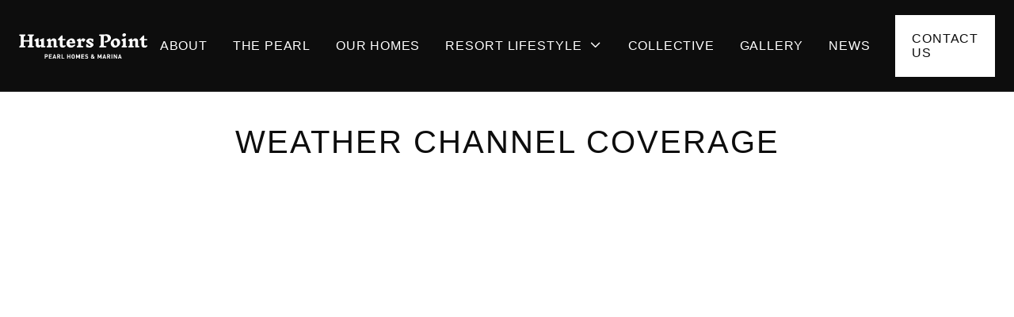

--- FILE ---
content_type: text/html
request_url: https://www.hunterspointfl.com/blog/weather-channel-coverage
body_size: 8827
content:
<!DOCTYPE html><!-- Last Published: Tue Oct 28 2025 13:15:51 GMT+0000 (Coordinated Universal Time) --><html data-wf-domain="www.hunterspointfl.com" data-wf-page="65bb68eb887906f16222d472" data-wf-site="651af8beff6def256c2e0b7b" lang="en-US" data-wf-collection="65bb68eb887906f16222d3e0" data-wf-item-slug="weather-channel-coverage"><head><meta charset="utf-8"/><title>Weather Channel Coverage  - Hunters Point Resort &amp; Marina</title><meta content="Explore sustainable living with our eco homes for sale in Cortez, FL. Embrace a greener lifestyle in a community committed to environmental responsibility." name="description"/><meta content="Weather Channel Coverage  - Hunters Point Resort &amp; Marina" property="og:title"/><meta content="Explore sustainable living with our eco homes for sale in Cortez, FL. Embrace a greener lifestyle in a community committed to environmental responsibility." property="og:description"/><meta content="https://cdn.prod.website-files.com/651af8c4ff6def256c2e0fdc/65ce2d111677b0eb6410a348_Pattrn.png" property="og:image"/><meta content="Weather Channel Coverage  - Hunters Point Resort &amp; Marina" property="twitter:title"/><meta content="Explore sustainable living with our eco homes for sale in Cortez, FL. Embrace a greener lifestyle in a community committed to environmental responsibility." property="twitter:description"/><meta content="https://cdn.prod.website-files.com/651af8c4ff6def256c2e0fdc/65ce2d111677b0eb6410a348_Pattrn.png" property="twitter:image"/><meta property="og:type" content="website"/><meta content="summary_large_image" name="twitter:card"/><meta content="width=device-width, initial-scale=1" name="viewport"/><link href="https://cdn.prod.website-files.com/651af8beff6def256c2e0b7b/css/hunters-point-resort-and-marina.webflow.shared.b8d59bbae.min.css" rel="stylesheet" type="text/css"/><script type="text/javascript">!function(o,c){var n=c.documentElement,t=" w-mod-";n.className+=t+"js",("ontouchstart"in o||o.DocumentTouch&&c instanceof DocumentTouch)&&(n.className+=t+"touch")}(window,document);</script><link href="https://cdn.prod.website-files.com/651af8beff6def256c2e0b7b/651b8c07b7970eb8770ad784_faviconhunterspoint.png" rel="shortcut icon" type="image/x-icon"/><link href="https://cdn.prod.website-files.com/651af8beff6def256c2e0b7b/651b8b658c2adb9234fd2cfa_HunterPoint.png" rel="apple-touch-icon"/><script async="" src="https://www.googletagmanager.com/gtag/js?id=G-KZQ04TRZ05"></script><script type="text/javascript">window.dataLayer = window.dataLayer || [];function gtag(){dataLayer.push(arguments);}gtag('set', 'developer_id.dZGVlNj', true);gtag('js', new Date());gtag('config', 'G-KZQ04TRZ05');</script><script src="https://www.google.com/recaptcha/api.js" type="text/javascript"></script><style>
@media only screen and (max-width : 480px) {
img.image-10.content-sec.blogpostimg {
    width: 100%;
    height: 50%;
}}
</style><script type="text/javascript">window.__WEBFLOW_CURRENCY_SETTINGS = {"currencyCode":"USD","symbol":"$","decimal":".","fractionDigits":2,"group":",","template":"{{wf {\"path\":\"symbol\",\"type\":\"PlainText\"} }} {{wf {\"path\":\"amount\",\"type\":\"CommercePrice\"} }} {{wf {\"path\":\"currencyCode\",\"type\":\"PlainText\"} }}","hideDecimalForWholeNumbers":false};</script></head><body><div class="page-wrapper"><div data-w-id="b86a954e-27b2-8870-941f-9c2471c4b24e" data-animation="default" data-collapse="medium" data-duration="400" data-easing="ease" data-easing2="ease" role="banner" class="header-wrapper balck-header w-nav"><div class="container-default w-container"><div class="header-content-wrapper"><a href="/" class="header-logo-link w-nav-brand"><img src="https://cdn.prod.website-files.com/651af8beff6def256c2e0b7b/654e40c409f4dd7ea1f0e150_hp_final_logo_horizontal_white.svg" alt="" width="261" height="Auto" class="sites"/></a><div class="header-right-side"><nav role="navigation" class="header-nav-menu-wrapper w-nav-menu"><ul role="list" class="header-nav-menu-list"><li class="header-nav-list-item"><a href="/about" class="header-nav-link w-nav-link">about</a></li><li class="header-nav-list-item"><a href="/pearl" class="header-nav-link w-nav-link">THE PEARL</a></li><li class="header-nav-list-item"><a href="/available-homes" class="header-nav-link w-nav-link">OUR HOMES</a></li><li class="header-nav-list-item"><div data-hover="true" data-delay="6" data-w-id="cd3d3567-2498-c6bf-2da8-51870b2b2eeb" class="dropdown-wrapper w-dropdown"><div class="dropdown-toggle w-dropdown-toggle"><a href="/resort-lifestyle" class="nav-link w-inline-block"><div class="text-block-4">RESORT LIFESTYLE</div></a><div class="line-rounded-icon dropdown-arrow"></div></div><nav class="dropdown-column-wrapper w-dropdown-list"><div class="dropdown-pd pd-48px pp"><div class="w-layout-grid grid-2-columns dropdown-columns-link"><div id="w-node-cd3d3567-2498-c6bf-2da8-51870b2b2ef5-71c4b24e"><div class="grid-2-columns _2-col-mbl gap-row-14px"><div id="w-node-cd3d3567-2498-c6bf-2da8-51870b2b2ef7-71c4b24e" class="w-layout-grid grid-1-column dropdown-link-column"><a href="https://www.hunterspointfl.com/resort-lifestyle#solar-homes" class="dropdown-link w-dropdown-link">Solar Powered Home</a><a href="https://www.hunterspointfl.com/resort-lifestyle#luxury-kitchens" target="_blank" class="dropdown-link w-dropdown-link">Luxury Kitchens</a><a href="https://www.hunterspointfl.com/resort-lifestyle#luxury-bedrooms" class="dropdown-link w-dropdown-link">Luxury Bedrooms</a><a href="https://www.hunterspointfl.com/resort-lifestyle#luxury-bathrooms" target="_blank" class="dropdown-link w-dropdown-link">Luxury Bathrooms</a><a href="https://www.hunterspointfl.com/resort-lifestyle#our-marina" class="dropdown-link w-dropdown-link">Our Marina</a><a href="https://www.hunterspointfl.com/resort-lifestyle#the-location" class="dropdown-link w-dropdown-link">The Location</a><a href="https://www.hunterspointfl.com/resort-lifestyle#the-collective-pool" class="dropdown-link w-dropdown-link">The Collective Pool</a><a href="https://www.hunterspointfl.com/resort-lifestyle#private-pools" class="dropdown-link w-dropdown-link">Private Pools</a><a href="https://www.hunterspointfl.com/resort-lifestyle#lanais" class="dropdown-link w-dropdown-link">Lanais</a><a href="https://www.hunterspointfl.com/resort-lifestyle#roof-decks" class="dropdown-link w-dropdown-link">Roof Decks</a><a href="https://www.hunterspointfl.com/resort-lifestyle#garages" class="dropdown-link w-dropdown-link">Garages</a></div></div></div></div></div></nav></div></li><li class="header-nav-list-item"><a href="/the-collective" class="header-nav-link w-nav-link">COLLECTIVE</a></li><li class="header-nav-list-item"><a href="/gallery" class="header-nav-link w-nav-link">GALLERY</a></li><li class="header-nav-list-item"><a href="/news" class="header-nav-link w-nav-link">NEWS</a></li><li class="header-nav-list-item show-in-tablet"><a href="/contact-pages/contact" class="btn-primary small w-button">Contact Us</a></li><li class="header-nav-list-item show-in-tablet"><a href="/schedule-an-appointment" class="btn-primary small w-button">Schedule Your Appointment</a></li></ul></nav><div class="hamburger-menu-wrapper w-nav-button"><div class="hamburger-menu-bar top"></div><div class="hamburger-menu-bar bottom"></div></div><div class="header-button-hide-on-mb-wrapper hader-btn"><a href="/contact-pages/contact" class="btn-primary small white h-btn w-button">Contact Us</a></div></div></div></div></div><div class="top-section"><div class="container-default position-relative---z-index-1 w-container"><h1 class="display-1 mg-bottom-0 single-heading">Weather Channel Coverage </h1><p class="mg-bottom-0 w-dyn-bind-empty"></p><div class="blog-post-details-wrapper"><div class="blog-post-details-items-container"><div data-w-id="905c8f20-be70-ddca-9d1d-32c160ade4b1" style="-webkit-transform:translate3d(0, 10%, 0) scale3d(1, 1, 1) rotateX(0) rotateY(0) rotateZ(0) skew(0, 0);-moz-transform:translate3d(0, 10%, 0) scale3d(1, 1, 1) rotateX(0) rotateY(0) rotateZ(0) skew(0, 0);-ms-transform:translate3d(0, 10%, 0) scale3d(1, 1, 1) rotateX(0) rotateY(0) rotateZ(0) skew(0, 0);transform:translate3d(0, 10%, 0) scale3d(1, 1, 1) rotateX(0) rotateY(0) rotateZ(0) skew(0, 0);opacity:0"><div class="text-200 text-uppercase mg-bottom-16px">Published on</div><div class="text-400 text-uppercase color-neutral-700">February 15, 2024</div></div><div data-w-id="df1e460b-77bc-0045-06cc-6c2792e7bbc7" style="-webkit-transform:translate3d(0, 10%, 0) scale3d(1, 1, 1) rotateX(0) rotateY(0) rotateZ(0) skew(0, 0);-moz-transform:translate3d(0, 10%, 0) scale3d(1, 1, 1) rotateX(0) rotateY(0) rotateZ(0) skew(0, 0);-ms-transform:translate3d(0, 10%, 0) scale3d(1, 1, 1) rotateX(0) rotateY(0) rotateZ(0) skew(0, 0);transform:translate3d(0, 10%, 0) scale3d(1, 1, 1) rotateX(0) rotateY(0) rotateZ(0) skew(0, 0);opacity:0"><div class="text-200 text-uppercase mg-bottom-16px">Category</div><a href="/blog-post-categories/news" class="color-neutral-700 text-decoration-none w-inline-block"><div class="text-400 text-uppercase">News</div></a></div></div></div><div class="blog-post-details-bg-left"></div><img data-w-id="85c95ced-d411-541f-f084-0f9cf2b2b000" loading="eager" style="opacity:0;-webkit-transform:translate3d(0, 0, 0) scale3d(1.1, 1.1, 1.01) rotateX(0) rotateY(0) rotateZ(0) skew(0, 0);-moz-transform:translate3d(0, 0, 0) scale3d(1.1, 1.1, 1.01) rotateX(0) rotateY(0) rotateZ(0) skew(0, 0);-ms-transform:translate3d(0, 0, 0) scale3d(1.1, 1.1, 1.01) rotateX(0) rotateY(0) rotateZ(0) skew(0, 0);transform:translate3d(0, 0, 0) scale3d(1.1, 1.1, 1.01) rotateX(0) rotateY(0) rotateZ(0) skew(0, 0);transform-style:preserve-3d;filter:grayscale(100%)" src="https://cdn.prod.website-files.com/651af8c4ff6def256c2e0fdc/65ce2daf377c1c6411747e11_PattrnVideo.png" alt="Weather Channel Coverage " sizes="100vw" srcset="https://cdn.prod.website-files.com/651af8c4ff6def256c2e0fdc/65ce2daf377c1c6411747e11_PattrnVideo-p-500.png 500w, https://cdn.prod.website-files.com/651af8c4ff6def256c2e0fdc/65ce2daf377c1c6411747e11_PattrnVideo-p-800.png 800w, https://cdn.prod.website-files.com/651af8c4ff6def256c2e0fdc/65ce2daf377c1c6411747e11_PattrnVideo-p-1080.png 1080w, https://cdn.prod.website-files.com/651af8c4ff6def256c2e0fdc/65ce2daf377c1c6411747e11_PattrnVideo-p-1600.png 1600w, https://cdn.prod.website-files.com/651af8c4ff6def256c2e0fdc/65ce2daf377c1c6411747e11_PattrnVideo.png 1915w" class="image-10 content-sec"/><img height="520" loading="eager" width="560" src="https://cdn.prod.website-files.com/651af8c4ff6def256c2e0fdc/65ce2d111677b0eb6410a348_Pattrn.png" alt="Weather Channel Coverage " data-w-id="71403f88-f92c-8745-51a8-eafaa1bd7ffc" style="opacity:0;filter:grayscale(100%);-webkit-transform:translate3d(0, 0, 0) scale3d(1.1, 1.1, 1.01) rotateX(0) rotateY(0) rotateZ(0) skew(0, 0);-moz-transform:translate3d(0, 0, 0) scale3d(1.1, 1.1, 1.01) rotateX(0) rotateY(0) rotateZ(0) skew(0, 0);-ms-transform:translate3d(0, 0, 0) scale3d(1.1, 1.1, 1.01) rotateX(0) rotateY(0) rotateZ(0) skew(0, 0);transform:translate3d(0, 0, 0) scale3d(1.1, 1.1, 1.01) rotateX(0) rotateY(0) rotateZ(0) skew(0, 0);transform-style:preserve-3d" class="image-10 content-sec blogpostimg w-condition-invisible"/></div></div><div class="section pd-140px---200px"><div class="container-default n-cont w-container"><div class="hidden-on-desktop content-sec"><div class="rich-text w-richtext"><h2>INTERESTING ARCHITECTURE TRENDS</h2><p>Lorem ipsum dolor sit amet consectetur adipiscing elit obortis arcu enim urna adipiscing praesent velit viverra. Sit semper lorem eu cursus vel hendrerit elementum orbi curabitur etiam nibh justo, lorem aliquet donec sed sit mi dignissim at ante massa mattis egestas.</p><ol start="" role="list"><li>Neque sodales ut etiam sit amet nisl purus non tellus orci ac auctor.</li><li>Adipiscing elit ut aliquam purus sit amet viverra suspendisse potenti.</li><li>Mauris commodo quis imperdiet massa tincidunt nunc pulvinar.</li><li>Adipiscing elit ut aliquam purus sit amet viverra suspendisse potenti.</li></ol><h3>WHY ARE THESE TRENDS COMING BACK AGAIN?</h3><p>Vitae congue eu consequat ac felis lacerat vestibulum lectus mauris ultrices ursus sit amet dictum sit amet justo donec enim diam. Porttitor <strong>lacus luctus accumsan</strong> tortor posuere raesent tristique magna sit amet purus gravida quis blandit turpis.</p><figure><div><img src="https://cdn.prod.website-files.com/651af8beff6def256c2e0b7b/651af8c4ff6def256c2e10e7_62fe849a836d6e682d1a458d_blog-post-content-image-architect-webflow-ecommerce-template.webp" alt=""/></div><figcaption>Odio facilisis mauris sit amet massa vitae tortor.</figcaption></figure><h4>WHAT TRENDS DO WE EXPECT TO START GROWING IN THE COMING FUTURE?</h4><p>At risus viverra adipiscing at in tellus integer feugiat nisl pretium fusce id velit ut tortor sagittis orci a scelerisque purus semper eget at lectus urna duis convallis porta nibh venenatis cras sed felis eget. Neque laoreet suspendisse interdum consectetur libero id faucibus nisl donec pretium vulputate sapien nec sagittis aliquam nunc lobortis mattis aliquam faucibus purus in.</p><ul role="list"><li>Neque sodales ut etiam sit amet nisl purus non tellus orci ac auctor.</li><li>Eleifend felis tristique luctus et quam massa posuere viverra elit facilisis condimentum.</li><li>Magna nec augue velit leo curabitur sodales in feugiat pellentesque eget senectus.</li><li>Adipiscing elit ut aliquam purus sit amet viverra suspendisse potenti .</li></ul><h5>WHY IS IMPORTANT TO STAY UP TO DATE WITH THE ARCHITECTURE TRENDS?</h5><p>Dignissim adipiscing velit nam velit donec feugiat quis sociis. Fusce in vitae nibh lectus. Faucibus dictum ut in nec, convallis urna metus, gravida urna cum <strong>placerat non amet nam odio lacus mattis</strong>. Ultrices facilisis volutpat mi molestie at tempor etiam. Velit malesuada cursus a porttitor accumsan, sit scelerisque interdum tellus amet diam elementum, nunc consectetur diam aliquet ipsum ut lobortis cursus nisl lectus suspendisse ac facilisis feugiat leo pretium id rutrum urna auctor sit nunc turpis.</p><blockquote>“Vestibulum pulvinar congue fermentum non purus morbi purus vel egestas vitae elementum viverra suspendisse placerat congue amet blandit ultrices dignissim nunc etiam proin nibh sed.”</blockquote><h6>WHAT IS YOUR NEW FAVORITE ARCHITECTURE TREND?</h6><p>Eget lorem dolor sed viverra ipsum nunc aliquet bibendumelis donec et odio pellentesque diam volutpat commodo sed egestas liquam sem fringilla ut morbi tincidunt augue interdum velit euismod. Eu tincidunt tortor aliquam nulla facilisi enean sed adipiscing diam donec adipiscing ut lectus arcu bibendum at varius vel pharetra nibh venenatis cras sed felis eget.</p></div></div><div class="content-sec"><div data-w-id="c2ff18f0-3974-062b-2234-6d9fbc497af2" style="opacity:0;filter:grayscale(100%)" class="rich-text w-richtext"><p><em>Original video published on February 14th, 2024 at </em><a href="https://www.youtube.com/watch?v=lFrrQrXTZi8" target="_blank"><em>https://www.youtube.com/watch?v=lFrrQrXTZi8</em></a></p><p>‍</p><p>We’re delighted to share the news that Pearl Homes&#x27; Hunters Point Resort and Marina was highlighted on The Weather Channel&#x27;s Pattrn, showcasing our Net Zero Energy homes adjacent to Anna Maria Island and the sandy beaches of Sarasota’s Longboat Key and Siesta Key. This feature emphasizes our leadership in sustainable living and eco-friendly luxury, marking a significant achievement in our mission to promote environmental responsibility. Watch the video and see how enthusiastic the hosts of Pattrn are about what we&#x27;re doing with the nations first Net Zero community.</p><p>‍</p><figure style="padding-bottom:33.723653395784545%" class="w-richtext-align-center w-richtext-figure-type-video"><div><iframe allowfullscreen="true" frameborder="0" scrolling="no" src="https://www.youtube.com/embed/lFrrQrXTZi8" title="Pearl Homes Featured on the Weather Channel"></iframe></div></figure></div></div></div></div><div class="section"><div class="container-default w-container"><div class="grid-2-columns _1-3fr---1fr mg-bottom-64px"><h2 id="w-node-_9ab926de-5c5f-065a-474f-0e52ae5ee5bf-6222d472" data-w-id="9ab926de-5c5f-065a-474f-0e52ae5ee5bf" style="-webkit-transform:translate3d(0, 10%, 0) scale3d(1, 1, 1) rotateX(0) rotateY(0) rotateZ(0) skew(0, 0);-moz-transform:translate3d(0, 10%, 0) scale3d(1, 1, 1) rotateX(0) rotateY(0) rotateZ(0) skew(0, 0);-ms-transform:translate3d(0, 10%, 0) scale3d(1, 1, 1) rotateX(0) rotateY(0) rotateZ(0) skew(0, 0);transform:translate3d(0, 10%, 0) scale3d(1, 1, 1) rotateX(0) rotateY(0) rotateZ(0) skew(0, 0);opacity:0" class="display-2 mg-bottom-0">Latest Posts</h2><div id="w-node-_59d605ba-d57e-6ed9-e0f9-5a58c34d5056-6222d472" data-w-id="59d605ba-d57e-6ed9-e0f9-5a58c34d5056" style="-webkit-transform:translate3d(0, 10%, 0) scale3d(1, 1, 1) rotateX(0) rotateY(0) rotateZ(0) skew(0, 0);-moz-transform:translate3d(0, 10%, 0) scale3d(1, 1, 1) rotateX(0) rotateY(0) rotateZ(0) skew(0, 0);-ms-transform:translate3d(0, 10%, 0) scale3d(1, 1, 1) rotateX(0) rotateY(0) rotateZ(0) skew(0, 0);transform:translate3d(0, 10%, 0) scale3d(1, 1, 1) rotateX(0) rotateY(0) rotateZ(0) skew(0, 0);opacity:0"><a href="/news" class="btn-secondary w-button">Browse all posts</a></div></div><div class="inner-container _600px-tablet center"><div class="w-dyn-list"><div role="list" class="grid-3-columns gap-row-88px _1-col-tablet w-dyn-items"><div id="w-node-b9bfefbe-237e-b540-ce7c-65727c40451a-6222d472" data-w-id="b9bfefbe-237e-b540-ce7c-65727c40451a" style="opacity:0;filter:grayscale(100%)" role="listitem" class="w-dyn-item"><a data-w-id="b9bfefbe-237e-b540-ce7c-65727c40451b" href="/blog/the-future-of-homes-why-this-bradenton-development-is-earning-national-praise" class="text-decoration-none color-transition-none w-inline-block"><div class="overflow-hidden mg-bottom-32px"><img src="" loading="eager" alt="‘The future of homes.’ Why this Bradenton development is earning national praise" class="link-image w-dyn-bind-empty"/></div><div class="flex align-center mg-bottom-24px"><div class="text-200 text-uppercase color-neutral-600">News</div><div class="divider-details"></div><div class="text-200 text-uppercase color-neutral-600">October 28, 2025</div></div><h3 class="link-title mg-bottom-0">‘The future of homes.’ Why this Bradenton development is earning national praise</h3></a></div><div id="w-node-b9bfefbe-237e-b540-ce7c-65727c40451a-6222d472" data-w-id="b9bfefbe-237e-b540-ce7c-65727c40451a" style="opacity:0;filter:grayscale(100%)" role="listitem" class="w-dyn-item"><a data-w-id="b9bfefbe-237e-b540-ce7c-65727c40451b" href="/blog/is-this-the-future-for-homes-why-a-florida-community-is-getting-attention" class="text-decoration-none color-transition-none w-inline-block"><div class="overflow-hidden mg-bottom-32px"><img src="" loading="eager" alt="Is this the future for homes? Why a Florida community is getting attention" class="link-image w-dyn-bind-empty"/></div><div class="flex align-center mg-bottom-24px"><div class="text-200 text-uppercase color-neutral-600">News</div><div class="divider-details"></div><div class="text-200 text-uppercase color-neutral-600">October 28, 2025</div></div><h3 class="link-title mg-bottom-0">Is this the future for homes? Why a Florida community is getting attention</h3></a></div><div id="w-node-b9bfefbe-237e-b540-ce7c-65727c40451a-6222d472" data-w-id="b9bfefbe-237e-b540-ce7c-65727c40451a" style="opacity:0;filter:grayscale(100%)" role="listitem" class="w-dyn-item"><a data-w-id="b9bfefbe-237e-b540-ce7c-65727c40451b" href="/blog/what-if-we-built-paradise-the-right-way" class="text-decoration-none color-transition-none w-inline-block"><div class="overflow-hidden mg-bottom-32px"><img src="" loading="eager" alt="What If We Built Paradise the Right Way?" class="link-image w-dyn-bind-empty"/></div><div class="flex align-center mg-bottom-24px"><div class="text-200 text-uppercase color-neutral-600">Blog</div><div class="divider-details"></div><div class="text-200 text-uppercase color-neutral-600">June 11, 2025</div></div><h3 class="link-title mg-bottom-0">What If We Built Paradise the Right Way?</h3></a></div></div></div></div></div></div><footer data-w-id="07420bd8-0287-2420-7bfb-bbc81e1e9ea3" class="footer-wrapper"><div class="container-default w-container"><div class="footer-bottom"><div id="w-node-_24be5af5-cd30-93c5-6b33-56dbbeac0f18-1e1e9ea3" class="w-embed w-iframe"><iframe src="https://www.google.com/maps/embed?pb=!1m18!1m12!1m3!1d3539.9672402086035!2d-82.6894949246048!3d27.47027923590765!2m3!1f0!2f0!3f0!3m2!1i1024!2i768!4f13.1!3m3!1m2!1s0x88c311741237301b%3A0xa31e4a1396df331e!2s4337%20Marina%20Vw%20Wy%2C%20Cortez%2C%20FL%2034215!5e0!3m2!1sen!2sus!4v1737386349923!5m2!1sen!2sus" width="100%" height="350" style="border:0;" allowfullscreen="" loading="lazy" referrerpolicy="no-referrer-when-downgrade"></iframe></div></div><div class="footer-top"><div id="w-node-_07420bd8-0287-2420-7bfb-bbc81e1e9ea6-1e1e9ea3" class="footer-top---left-section"><div data-w-id="07420bd8-0287-2420-7bfb-bbc81e1e9ea7" class="inner-container _420px _100-tablet _600ox text-left"><div class="heading-top-line footer-heading-line"></div><h4 class="display-5 color-neutral-100 mg-bottom-40px">SCHEDULE YOUR APPOINTMENT TODAY!</h4><div class="mg-bottom-100px"><div class="grid-1-column gap-row-28px"><a id="w-node-_07420bd8-0287-2420-7bfb-bbc81e1e9ead-1e1e9ea3" href="tel:+19412412429" class="contact-link-large w-inline-block"><img src="https://cdn.prod.website-files.com/651af8beff6def256c2e0b7b/651af8c4ff6def256c2e1077_footer-phone-icon-architect-webflow-ecommerce-template.svg" loading="eager" alt=""/><div class="text-block">+1-941-241-2429<br/></div></a><a id="w-node-_07420bd8-0287-2420-7bfb-bbc81e1e9eb1-1e1e9ea3" href="mailto:%20sales@hunterspointfl.com" class="contact-link-large w-inline-block"><img src="https://cdn.prod.website-files.com/651af8beff6def256c2e0b7b/651af8c4ff6def256c2e1076_footer-email-icon-architect-webflow-ecommerce-template.svg" loading="eager" alt=""/><div class="text-block-2">sales@hunterspointfl.com</div></a><a id="w-node-ca127100-65b9-37f5-4d9d-4d9a256d6a42-1e1e9ea3" href="https://maps.app.goo.gl/eCskAChXVLBUWRsm7" class="contact-link-large w-inline-block"><img src="https://cdn.prod.website-files.com/651af8beff6def256c2e0b7b/659e9845dbcbcf86d191da83_Untitled%20design.webp" loading="eager" width="40" alt=""/><div class="text-block-2">4337 Marina view way, <br/>Cortez, FL 34215</div></a><div data-w-id="07420bd8-0287-2420-7bfb-bbc81e1e9f0f" class="w-layout-grid social-media-grid-top left center-tablet"><a href="https://www.facebook.com/hunterspointfl" target="_blank" class="social-icon-link w-inline-block"><div class="social-icon-font"></div></a><a href="https://twitter.com/hunterspointfl" target="_blank" class="social-icon-link w-inline-block"><div class="social-icon-font"></div></a><a href="http://instagram.com/hunterspointfl_" target="_blank" class="social-icon-link w-inline-block"><div class="social-icon-font"></div></a><a href="https://www.linkedin.com/showcase/hunters-point-pearl-homes-and-marina" target="_blank" class="social-icon-link w-inline-block"><div class="social-icon-font"></div></a><a href="https://www.youtube.com/@HuntersPointFL" target="_blank" class="social-icon-link w-inline-block"><div class="social-icon-font"></div></a></div></div></div></div><div id="w-node-_27f7ff43-1d6b-61c9-adeb-5e797640a7d0-1e1e9ea3" class="f-logo"><a href="/" class="footer-logo-wrapper w-inline-block"><img src="https://cdn.prod.website-files.com/651af8beff6def256c2e0b7b/654e40c409f4dd7ea1f0e150_hp_final_logo_horizontal_white.svg" alt="" width="335" class="image-13"/></a></div><div class="text-block-10"><em class="italic-text-2">Prices listed are subject to change. For actual pricing of the homes at Hunters Point, please </em><a href="mailto:sales@hunterspointfl.com?subject=Homes%20at%20Hunters%20Point"><em class="italic-text">contact our sales</em></a><em> representatives.</em></div></div><div class="footer-top---right-section"><div id="w-node-_07420bd8-0287-2420-7bfb-bbc81e1e9eb8-1e1e9ea3" data-w-id="07420bd8-0287-2420-7bfb-bbc81e1e9eb8" class="div-block"><div class="color-neutral-100 mg-bottom-32px"></div><div class="text-400 medium text-uppercase"><span class="font-size-18px-mbl font-size-16px-mbp">QUICK LINKS</span></div><div class="grid-2-columns footer-menu-links-grid"><ul id="w-node-_07420bd8-0287-2420-7bfb-bbc81e1e9ebd-1e1e9ea3" role="list" class="footer-list-wrapper"><li class="footer-list-item"><a href="/design" class="footer-link">Home Design</a></li><li class="footer-list-item"><a href="/interior-design" class="footer-link">Interior Design</a></li><li class="footer-list-item"><a href="/construction" class="footer-link">Construction</a></li><li class="footer-list-item"><a href="/sustainability" class="footer-link">Sustainability</a></li><li class="footer-list-item"><a href="/available-homes" class="footer-link">Available Homes</a></li><li class="footer-list-item"><a href="/resort-lifestyle" class="footer-link">RESORT LIFESTYLE</a></li><li class="footer-list-item"><a href="/schedule-an-appointment" class="footer-link">Schedule An Appointment</a></li></ul><ul role="list" class="footer-list-wrapper"><li class="footer-list-item"></li></ul></div></div><div data-w-id="07420bd8-0287-2420-7bfb-bbc81e1e9eef" class="div-block-2"><div class="text-400 medium text-uppercase"><span class="font-size-18px-mbl font-size-16px-mbp">Newsletter<br/>‍<!-- -->‍</span></div><div id="w-node-_749135e2-35a3-76a2-7313-8574a650d40d-1e1e9ea3" class="w-form"><form id="wf-form-Subscribe" name="wf-form-Subscribe" data-name="Subscribe" method="get" class="form-2" data-wf-flow="2e50cd5fe87f7e1dcef12508" data-wf-page-id="65bb68eb887906f16222d472" data-wf-element-id="749135e2-35a3-76a2-7313-8574a650d40e"><input class="text-field w-input" maxlength="256" name="email" data-name="Email" placeholder="Email Address" type="email" id="email" required=""/><input type="submit" data-wait="Please wait..." class="submit-button w-button" value="SUBSCRIBE NOW"/></form><div class="w-form-done"><div>Thank you! Your submission has been received!</div></div><div class="w-form-fail"><div>Oops! Something went wrong while submitting the form.</div></div></div></div></div></div><div class="footer-bottom"><div class="w-layout-grid facebook"><p data-w-id="ba4b097e-a8fd-4796-71aa-3a2e724783f8" class="color-neutral-400 mg-bottom-0">Copyright © Hunters Point 2025 | Web Design by <a href="https://katapult.marketing/" target="_blank" class="color-neutral-100">Katapult Marketing</a></p><div class="w-layout-grid social-media-grid-top left center-tablet"><a href="https://www.facebook.com/hunterspointfl" target="_blank" class="social-icon-link w-inline-block"><div class="social-icon-font"></div></a><a href="https://twitter.com/hunterspointfl" target="_blank" class="social-icon-link w-inline-block"><div class="social-icon-font"></div></a><a href="http://instagram.com/hunterspointfl_" target="_blank" class="social-icon-link w-inline-block"><div class="social-icon-font"></div></a><a href="https://www.linkedin.com/showcase/hunters-point-pearl-homes-and-marina" target="_blank" class="social-icon-link w-inline-block"><div class="social-icon-font"></div></a><a href="https://www.youtube.com/@HuntersPointFL" target="_blank" class="social-icon-link w-inline-block"><div class="social-icon-font"></div></a></div></div></div></div></footer></div><div class="page-cover"></div><script src="https://d3e54v103j8qbb.cloudfront.net/js/jquery-3.5.1.min.dc5e7f18c8.js?site=651af8beff6def256c2e0b7b" type="text/javascript" integrity="sha256-9/aliU8dGd2tb6OSsuzixeV4y/faTqgFtohetphbbj0=" crossorigin="anonymous"></script><script src="https://cdn.prod.website-files.com/651af8beff6def256c2e0b7b/js/webflow.3123aaa0.831059de97cc7809.js" type="text/javascript"></script><script>
  document.addEventListener("DOMContentLoaded", function() {
      // Solo elimina jQuery si no lo necesitas
      document.querySelectorAll('script[src*="jquery-3.5.1.min.js"]').forEach(script => {
          script.remove();
          console.log("Eliminado: jQuery");
      });
  });
</script>

<!-- Meta Pixel Code (Optimizado) -->
<script>
window.addEventListener('load', function() {
    !function(f,b,e,v,n,t,s)
    {if(f.fbq)return;n=f.fbq=function(){n.callMethod?
    n.callMethod.apply(n,arguments):n.queue.push(arguments)};
    if(!f._fbq)f._fbq=n;n.push=n;n.loaded=!0;n.version='2.0';
    n.queue=[];t=b.createElement(e);t.defer=!0;
    t.src=v;s=b.getElementsByTagName(e)[0];
    s.parentNode.insertBefore(t,s)}(window, document,'script',
    'https://connect.facebook.net/en_US/fbevents.js');
    fbq('init', '1086905455870909');
    fbq('track', 'PageView');
});
</script>
<noscript>
    <img height="1" width="1" style="display:none"
    src="https://www.facebook.com/tr?id=1086905455870909&ev=PageView&noscript=1"/>
</noscript>
<!-- End Meta Pixel Code --></body></html>

--- FILE ---
content_type: text/css
request_url: https://cdn.prod.website-files.com/651af8beff6def256c2e0b7b/css/hunters-point-resort-and-marina.webflow.shared.b8d59bbae.min.css
body_size: 46953
content:
html{-webkit-text-size-adjust:100%;-ms-text-size-adjust:100%;font-family:sans-serif}body{margin:0}article,aside,details,figcaption,figure,footer,header,hgroup,main,menu,nav,section,summary{display:block}audio,canvas,progress,video{vertical-align:baseline;display:inline-block}audio:not([controls]){height:0;display:none}[hidden],template{display:none}a{background-color:#0000}a:active,a:hover{outline:0}abbr[title]{border-bottom:1px dotted}b,strong{font-weight:700}dfn{font-style:italic}h1{margin:.67em 0;font-size:2em}mark{color:#000;background:#ff0}small{font-size:80%}sub,sup{vertical-align:baseline;font-size:75%;line-height:0;position:relative}sup{top:-.5em}sub{bottom:-.25em}img{border:0}svg:not(:root){overflow:hidden}hr{box-sizing:content-box;height:0}pre{overflow:auto}code,kbd,pre,samp{font-family:monospace;font-size:1em}button,input,optgroup,select,textarea{color:inherit;font:inherit;margin:0}button{overflow:visible}button,select{text-transform:none}button,html input[type=button],input[type=reset]{-webkit-appearance:button;cursor:pointer}button[disabled],html input[disabled]{cursor:default}button::-moz-focus-inner,input::-moz-focus-inner{border:0;padding:0}input{line-height:normal}input[type=checkbox],input[type=radio]{box-sizing:border-box;padding:0}input[type=number]::-webkit-inner-spin-button,input[type=number]::-webkit-outer-spin-button{height:auto}input[type=search]{-webkit-appearance:none}input[type=search]::-webkit-search-cancel-button,input[type=search]::-webkit-search-decoration{-webkit-appearance:none}legend{border:0;padding:0}textarea{overflow:auto}optgroup{font-weight:700}table{border-collapse:collapse;border-spacing:0}td,th{padding:0}@font-face{font-family:webflow-icons;src:url([data-uri])format("truetype");font-weight:400;font-style:normal}[class^=w-icon-],[class*=\ w-icon-]{speak:none;font-variant:normal;text-transform:none;-webkit-font-smoothing:antialiased;-moz-osx-font-smoothing:grayscale;font-style:normal;font-weight:400;line-height:1;font-family:webflow-icons!important}.w-icon-slider-right:before{content:""}.w-icon-slider-left:before{content:""}.w-icon-nav-menu:before{content:""}.w-icon-arrow-down:before,.w-icon-dropdown-toggle:before{content:""}.w-icon-file-upload-remove:before{content:""}.w-icon-file-upload-icon:before{content:""}*{box-sizing:border-box}html{height:100%}body{color:#333;background-color:#fff;min-height:100%;margin:0;font-family:Arial,sans-serif;font-size:14px;line-height:20px}img{vertical-align:middle;max-width:100%;display:inline-block}html.w-mod-touch *{background-attachment:scroll!important}.w-block{display:block}.w-inline-block{max-width:100%;display:inline-block}.w-clearfix:before,.w-clearfix:after{content:" ";grid-area:1/1/2/2;display:table}.w-clearfix:after{clear:both}.w-hidden{display:none}.w-button{color:#fff;line-height:inherit;cursor:pointer;background-color:#3898ec;border:0;border-radius:0;padding:9px 15px;text-decoration:none;display:inline-block}input.w-button{-webkit-appearance:button}html[data-w-dynpage] [data-w-cloak]{color:#0000!important}.w-code-block{margin:unset}pre.w-code-block code{all:inherit}.w-optimization{display:contents}.w-webflow-badge,.w-webflow-badge>img{box-sizing:unset;width:unset;height:unset;max-height:unset;max-width:unset;min-height:unset;min-width:unset;margin:unset;padding:unset;float:unset;clear:unset;border:unset;border-radius:unset;background:unset;background-image:unset;background-position:unset;background-size:unset;background-repeat:unset;background-origin:unset;background-clip:unset;background-attachment:unset;background-color:unset;box-shadow:unset;transform:unset;direction:unset;font-family:unset;font-weight:unset;color:unset;font-size:unset;line-height:unset;font-style:unset;font-variant:unset;text-align:unset;letter-spacing:unset;-webkit-text-decoration:unset;text-decoration:unset;text-indent:unset;text-transform:unset;list-style-type:unset;text-shadow:unset;vertical-align:unset;cursor:unset;white-space:unset;word-break:unset;word-spacing:unset;word-wrap:unset;transition:unset}.w-webflow-badge{white-space:nowrap;cursor:pointer;box-shadow:0 0 0 1px #0000001a,0 1px 3px #0000001a;visibility:visible!important;opacity:1!important;z-index:2147483647!important;color:#aaadb0!important;overflow:unset!important;background-color:#fff!important;border-radius:3px!important;width:auto!important;height:auto!important;margin:0!important;padding:6px!important;font-size:12px!important;line-height:14px!important;text-decoration:none!important;display:inline-block!important;position:fixed!important;inset:auto 12px 12px auto!important;transform:none!important}.w-webflow-badge>img{position:unset;visibility:unset!important;opacity:1!important;vertical-align:middle!important;display:inline-block!important}h1,h2,h3,h4,h5,h6{margin-bottom:10px;font-weight:700}h1{margin-top:20px;font-size:38px;line-height:44px}h2{margin-top:20px;font-size:32px;line-height:36px}h3{margin-top:20px;font-size:24px;line-height:30px}h4{margin-top:10px;font-size:18px;line-height:24px}h5{margin-top:10px;font-size:14px;line-height:20px}h6{margin-top:10px;font-size:12px;line-height:18px}p{margin-top:0;margin-bottom:10px}blockquote{border-left:5px solid #e2e2e2;margin:0 0 10px;padding:10px 20px;font-size:18px;line-height:22px}figure{margin:0 0 10px}ul,ol{margin-top:0;margin-bottom:10px;padding-left:40px}.w-list-unstyled{padding-left:0;list-style:none}.w-embed:before,.w-embed:after{content:" ";grid-area:1/1/2/2;display:table}.w-embed:after{clear:both}.w-video{width:100%;padding:0;position:relative}.w-video iframe,.w-video object,.w-video embed{border:none;width:100%;height:100%;position:absolute;top:0;left:0}fieldset{border:0;margin:0;padding:0}button,[type=button],[type=reset]{cursor:pointer;-webkit-appearance:button;border:0}.w-form{margin:0 0 15px}.w-form-done{text-align:center;background-color:#ddd;padding:20px;display:none}.w-form-fail{background-color:#ffdede;margin-top:10px;padding:10px;display:none}label{margin-bottom:5px;font-weight:700;display:block}.w-input,.w-select{color:#333;vertical-align:middle;background-color:#fff;border:1px solid #ccc;width:100%;height:38px;margin-bottom:10px;padding:8px 12px;font-size:14px;line-height:1.42857;display:block}.w-input::placeholder,.w-select::placeholder{color:#999}.w-input:focus,.w-select:focus{border-color:#3898ec;outline:0}.w-input[disabled],.w-select[disabled],.w-input[readonly],.w-select[readonly],fieldset[disabled] .w-input,fieldset[disabled] .w-select{cursor:not-allowed}.w-input[disabled]:not(.w-input-disabled),.w-select[disabled]:not(.w-input-disabled),.w-input[readonly],.w-select[readonly],fieldset[disabled]:not(.w-input-disabled) .w-input,fieldset[disabled]:not(.w-input-disabled) .w-select{background-color:#eee}textarea.w-input,textarea.w-select{height:auto}.w-select{background-color:#f3f3f3}.w-select[multiple]{height:auto}.w-form-label{cursor:pointer;margin-bottom:0;font-weight:400;display:inline-block}.w-radio{margin-bottom:5px;padding-left:20px;display:block}.w-radio:before,.w-radio:after{content:" ";grid-area:1/1/2/2;display:table}.w-radio:after{clear:both}.w-radio-input{float:left;margin:3px 0 0 -20px;line-height:normal}.w-file-upload{margin-bottom:10px;display:block}.w-file-upload-input{opacity:0;z-index:-100;width:.1px;height:.1px;position:absolute;overflow:hidden}.w-file-upload-default,.w-file-upload-uploading,.w-file-upload-success{color:#333;display:inline-block}.w-file-upload-error{margin-top:10px;display:block}.w-file-upload-default.w-hidden,.w-file-upload-uploading.w-hidden,.w-file-upload-error.w-hidden,.w-file-upload-success.w-hidden{display:none}.w-file-upload-uploading-btn{cursor:pointer;background-color:#fafafa;border:1px solid #ccc;margin:0;padding:8px 12px;font-size:14px;font-weight:400;display:flex}.w-file-upload-file{background-color:#fafafa;border:1px solid #ccc;flex-grow:1;justify-content:space-between;margin:0;padding:8px 9px 8px 11px;display:flex}.w-file-upload-file-name{font-size:14px;font-weight:400;display:block}.w-file-remove-link{cursor:pointer;width:auto;height:auto;margin-top:3px;margin-left:10px;padding:3px;display:block}.w-icon-file-upload-remove{margin:auto;font-size:10px}.w-file-upload-error-msg{color:#ea384c;padding:2px 0;display:inline-block}.w-file-upload-info{padding:0 12px;line-height:38px;display:inline-block}.w-file-upload-label{cursor:pointer;background-color:#fafafa;border:1px solid #ccc;margin:0;padding:8px 12px;font-size:14px;font-weight:400;display:inline-block}.w-icon-file-upload-icon,.w-icon-file-upload-uploading{width:20px;margin-right:8px;display:inline-block}.w-icon-file-upload-uploading{height:20px}.w-container{max-width:940px;margin-left:auto;margin-right:auto}.w-container:before,.w-container:after{content:" ";grid-area:1/1/2/2;display:table}.w-container:after{clear:both}.w-container .w-row{margin-left:-10px;margin-right:-10px}.w-row:before,.w-row:after{content:" ";grid-area:1/1/2/2;display:table}.w-row:after{clear:both}.w-row .w-row{margin-left:0;margin-right:0}.w-col{float:left;width:100%;min-height:1px;padding-left:10px;padding-right:10px;position:relative}.w-col .w-col{padding-left:0;padding-right:0}.w-col-1{width:8.33333%}.w-col-2{width:16.6667%}.w-col-3{width:25%}.w-col-4{width:33.3333%}.w-col-5{width:41.6667%}.w-col-6{width:50%}.w-col-7{width:58.3333%}.w-col-8{width:66.6667%}.w-col-9{width:75%}.w-col-10{width:83.3333%}.w-col-11{width:91.6667%}.w-col-12{width:100%}.w-hidden-main{display:none!important}@media screen and (max-width:991px){.w-container{max-width:728px}.w-hidden-main{display:inherit!important}.w-hidden-medium{display:none!important}.w-col-medium-1{width:8.33333%}.w-col-medium-2{width:16.6667%}.w-col-medium-3{width:25%}.w-col-medium-4{width:33.3333%}.w-col-medium-5{width:41.6667%}.w-col-medium-6{width:50%}.w-col-medium-7{width:58.3333%}.w-col-medium-8{width:66.6667%}.w-col-medium-9{width:75%}.w-col-medium-10{width:83.3333%}.w-col-medium-11{width:91.6667%}.w-col-medium-12{width:100%}.w-col-stack{width:100%;left:auto;right:auto}}@media screen and (max-width:767px){.w-hidden-main,.w-hidden-medium{display:inherit!important}.w-hidden-small{display:none!important}.w-row,.w-container .w-row{margin-left:0;margin-right:0}.w-col{width:100%;left:auto;right:auto}.w-col-small-1{width:8.33333%}.w-col-small-2{width:16.6667%}.w-col-small-3{width:25%}.w-col-small-4{width:33.3333%}.w-col-small-5{width:41.6667%}.w-col-small-6{width:50%}.w-col-small-7{width:58.3333%}.w-col-small-8{width:66.6667%}.w-col-small-9{width:75%}.w-col-small-10{width:83.3333%}.w-col-small-11{width:91.6667%}.w-col-small-12{width:100%}}@media screen and (max-width:479px){.w-container{max-width:none}.w-hidden-main,.w-hidden-medium,.w-hidden-small{display:inherit!important}.w-hidden-tiny{display:none!important}.w-col{width:100%}.w-col-tiny-1{width:8.33333%}.w-col-tiny-2{width:16.6667%}.w-col-tiny-3{width:25%}.w-col-tiny-4{width:33.3333%}.w-col-tiny-5{width:41.6667%}.w-col-tiny-6{width:50%}.w-col-tiny-7{width:58.3333%}.w-col-tiny-8{width:66.6667%}.w-col-tiny-9{width:75%}.w-col-tiny-10{width:83.3333%}.w-col-tiny-11{width:91.6667%}.w-col-tiny-12{width:100%}}.w-widget{position:relative}.w-widget-map{width:100%;height:400px}.w-widget-map label{width:auto;display:inline}.w-widget-map img{max-width:inherit}.w-widget-map .gm-style-iw{text-align:center}.w-widget-map .gm-style-iw>button{display:none!important}.w-widget-twitter{overflow:hidden}.w-widget-twitter-count-shim{vertical-align:top;text-align:center;background:#fff;border:1px solid #758696;border-radius:3px;width:28px;height:20px;display:inline-block;position:relative}.w-widget-twitter-count-shim *{pointer-events:none;-webkit-user-select:none;user-select:none}.w-widget-twitter-count-shim .w-widget-twitter-count-inner{text-align:center;color:#999;font-family:serif;font-size:15px;line-height:12px;position:relative}.w-widget-twitter-count-shim .w-widget-twitter-count-clear{display:block;position:relative}.w-widget-twitter-count-shim.w--large{width:36px;height:28px}.w-widget-twitter-count-shim.w--large .w-widget-twitter-count-inner{font-size:18px;line-height:18px}.w-widget-twitter-count-shim:not(.w--vertical){margin-left:5px;margin-right:8px}.w-widget-twitter-count-shim:not(.w--vertical).w--large{margin-left:6px}.w-widget-twitter-count-shim:not(.w--vertical):before,.w-widget-twitter-count-shim:not(.w--vertical):after{content:" ";pointer-events:none;border:solid #0000;width:0;height:0;position:absolute;top:50%;left:0}.w-widget-twitter-count-shim:not(.w--vertical):before{border-width:4px;border-color:#75869600 #5d6c7b #75869600 #75869600;margin-top:-4px;margin-left:-9px}.w-widget-twitter-count-shim:not(.w--vertical).w--large:before{border-width:5px;margin-top:-5px;margin-left:-10px}.w-widget-twitter-count-shim:not(.w--vertical):after{border-width:4px;border-color:#fff0 #fff #fff0 #fff0;margin-top:-4px;margin-left:-8px}.w-widget-twitter-count-shim:not(.w--vertical).w--large:after{border-width:5px;margin-top:-5px;margin-left:-9px}.w-widget-twitter-count-shim.w--vertical{width:61px;height:33px;margin-bottom:8px}.w-widget-twitter-count-shim.w--vertical:before,.w-widget-twitter-count-shim.w--vertical:after{content:" ";pointer-events:none;border:solid #0000;width:0;height:0;position:absolute;top:100%;left:50%}.w-widget-twitter-count-shim.w--vertical:before{border-width:5px;border-color:#5d6c7b #75869600 #75869600;margin-left:-5px}.w-widget-twitter-count-shim.w--vertical:after{border-width:4px;border-color:#fff #fff0 #fff0;margin-left:-4px}.w-widget-twitter-count-shim.w--vertical .w-widget-twitter-count-inner{font-size:18px;line-height:22px}.w-widget-twitter-count-shim.w--vertical.w--large{width:76px}.w-background-video{color:#fff;height:500px;position:relative;overflow:hidden}.w-background-video>video{object-fit:cover;z-index:-100;background-position:50%;background-size:cover;width:100%;height:100%;margin:auto;position:absolute;inset:-100%}.w-background-video>video::-webkit-media-controls-start-playback-button{-webkit-appearance:none;display:none!important}.w-background-video--control{background-color:#0000;padding:0;position:absolute;bottom:1em;right:1em}.w-background-video--control>[hidden]{display:none!important}.w-slider{text-align:center;clear:both;-webkit-tap-highlight-color:#0000;tap-highlight-color:#0000;background:#ddd;height:300px;position:relative}.w-slider-mask{z-index:1;white-space:nowrap;height:100%;display:block;position:relative;left:0;right:0;overflow:hidden}.w-slide{vertical-align:top;white-space:normal;text-align:left;width:100%;height:100%;display:inline-block;position:relative}.w-slider-nav{z-index:2;text-align:center;-webkit-tap-highlight-color:#0000;tap-highlight-color:#0000;height:40px;margin:auto;padding-top:10px;position:absolute;inset:auto 0 0}.w-slider-nav.w-round>div{border-radius:100%}.w-slider-nav.w-num>div{font-size:inherit;line-height:inherit;width:auto;height:auto;padding:.2em .5em}.w-slider-nav.w-shadow>div{box-shadow:0 0 3px #3336}.w-slider-nav-invert{color:#fff}.w-slider-nav-invert>div{background-color:#2226}.w-slider-nav-invert>div.w-active{background-color:#222}.w-slider-dot{cursor:pointer;background-color:#fff6;width:1em;height:1em;margin:0 3px .5em;transition:background-color .1s,color .1s;display:inline-block;position:relative}.w-slider-dot.w-active{background-color:#fff}.w-slider-dot:focus{outline:none;box-shadow:0 0 0 2px #fff}.w-slider-dot:focus.w-active{box-shadow:none}.w-slider-arrow-left,.w-slider-arrow-right{cursor:pointer;color:#fff;-webkit-tap-highlight-color:#0000;tap-highlight-color:#0000;-webkit-user-select:none;user-select:none;width:80px;margin:auto;font-size:40px;position:absolute;inset:0;overflow:hidden}.w-slider-arrow-left [class^=w-icon-],.w-slider-arrow-right [class^=w-icon-],.w-slider-arrow-left [class*=\ w-icon-],.w-slider-arrow-right [class*=\ w-icon-]{position:absolute}.w-slider-arrow-left:focus,.w-slider-arrow-right:focus{outline:0}.w-slider-arrow-left{z-index:3;right:auto}.w-slider-arrow-right{z-index:4;left:auto}.w-icon-slider-left,.w-icon-slider-right{width:1em;height:1em;margin:auto;inset:0}.w-slider-aria-label{clip:rect(0 0 0 0);border:0;width:1px;height:1px;margin:-1px;padding:0;position:absolute;overflow:hidden}.w-slider-force-show{display:block!important}.w-dropdown{text-align:left;z-index:900;margin-left:auto;margin-right:auto;display:inline-block;position:relative}.w-dropdown-btn,.w-dropdown-toggle,.w-dropdown-link{vertical-align:top;color:#222;text-align:left;white-space:nowrap;margin-left:auto;margin-right:auto;padding:20px;text-decoration:none;position:relative}.w-dropdown-toggle{-webkit-user-select:none;user-select:none;cursor:pointer;padding-right:40px;display:inline-block}.w-dropdown-toggle:focus{outline:0}.w-icon-dropdown-toggle{width:1em;height:1em;margin:auto 20px auto auto;position:absolute;top:0;bottom:0;right:0}.w-dropdown-list{background:#ddd;min-width:100%;display:none;position:absolute}.w-dropdown-list.w--open{display:block}.w-dropdown-link{color:#222;padding:10px 20px;display:block}.w-dropdown-link.w--current{color:#0082f3}.w-dropdown-link:focus{outline:0}@media screen and (max-width:767px){.w-nav-brand{padding-left:10px}}.w-lightbox-backdrop{cursor:auto;letter-spacing:normal;text-indent:0;text-shadow:none;text-transform:none;visibility:visible;white-space:normal;word-break:normal;word-spacing:normal;word-wrap:normal;color:#fff;text-align:center;z-index:2000;opacity:0;-webkit-user-select:none;-moz-user-select:none;-webkit-tap-highlight-color:transparent;background:#000000e6;outline:0;font-family:Helvetica Neue,Helvetica,Ubuntu,Segoe UI,Verdana,sans-serif;font-size:17px;font-style:normal;font-weight:300;line-height:1.2;list-style:disc;position:fixed;inset:0;-webkit-transform:translate(0)}.w-lightbox-backdrop,.w-lightbox-container{-webkit-overflow-scrolling:touch;height:100%;overflow:auto}.w-lightbox-content{height:100vh;position:relative;overflow:hidden}.w-lightbox-view{opacity:0;width:100vw;height:100vh;position:absolute}.w-lightbox-view:before{content:"";height:100vh}.w-lightbox-group,.w-lightbox-group .w-lightbox-view,.w-lightbox-group .w-lightbox-view:before{height:86vh}.w-lightbox-frame,.w-lightbox-view:before{vertical-align:middle;display:inline-block}.w-lightbox-figure{margin:0;position:relative}.w-lightbox-group .w-lightbox-figure{cursor:pointer}.w-lightbox-img{width:auto;max-width:none;height:auto}.w-lightbox-image{float:none;max-width:100vw;max-height:100vh;display:block}.w-lightbox-group .w-lightbox-image{max-height:86vh}.w-lightbox-caption{text-align:left;text-overflow:ellipsis;white-space:nowrap;background:#0006;padding:.5em 1em;position:absolute;bottom:0;left:0;right:0;overflow:hidden}.w-lightbox-embed{width:100%;height:100%;position:absolute;inset:0}.w-lightbox-control{cursor:pointer;background-position:50%;background-repeat:no-repeat;background-size:24px;width:4em;transition:all .3s;position:absolute;top:0}.w-lightbox-left{background-image:url([data-uri]);display:none;bottom:0;left:0}.w-lightbox-right{background-image:url([data-uri]);display:none;bottom:0;right:0}.w-lightbox-close{background-image:url([data-uri]);background-size:18px;height:2.6em;right:0}.w-lightbox-strip{white-space:nowrap;padding:0 1vh;line-height:0;position:absolute;bottom:0;left:0;right:0;overflow:auto hidden}.w-lightbox-item{box-sizing:content-box;cursor:pointer;width:10vh;padding:2vh 1vh;display:inline-block;-webkit-transform:translate(0,0)}.w-lightbox-active{opacity:.3}.w-lightbox-thumbnail{background:#222;height:10vh;position:relative;overflow:hidden}.w-lightbox-thumbnail-image{position:absolute;top:0;left:0}.w-lightbox-thumbnail .w-lightbox-tall{width:100%;top:50%;transform:translateY(-50%)}.w-lightbox-thumbnail .w-lightbox-wide{height:100%;left:50%;transform:translate(-50%)}.w-lightbox-spinner{box-sizing:border-box;border:5px solid #0006;border-radius:50%;width:40px;height:40px;margin-top:-20px;margin-left:-20px;animation:.8s linear infinite spin;position:absolute;top:50%;left:50%}.w-lightbox-spinner:after{content:"";border:3px solid #0000;border-bottom-color:#fff;border-radius:50%;position:absolute;inset:-4px}.w-lightbox-hide{display:none}.w-lightbox-noscroll{overflow:hidden}@media (min-width:768px){.w-lightbox-content{height:96vh;margin-top:2vh}.w-lightbox-view,.w-lightbox-view:before{height:96vh}.w-lightbox-group,.w-lightbox-group .w-lightbox-view,.w-lightbox-group .w-lightbox-view:before{height:84vh}.w-lightbox-image{max-width:96vw;max-height:96vh}.w-lightbox-group .w-lightbox-image{max-width:82.3vw;max-height:84vh}.w-lightbox-left,.w-lightbox-right{opacity:.5;display:block}.w-lightbox-close{opacity:.8}.w-lightbox-control:hover{opacity:1}}.w-lightbox-inactive,.w-lightbox-inactive:hover{opacity:0}.w-richtext:before,.w-richtext:after{content:" ";grid-area:1/1/2/2;display:table}.w-richtext:after{clear:both}.w-richtext[contenteditable=true]:before,.w-richtext[contenteditable=true]:after{white-space:initial}.w-richtext ol,.w-richtext ul{overflow:hidden}.w-richtext .w-richtext-figure-selected.w-richtext-figure-type-video div:after,.w-richtext .w-richtext-figure-selected[data-rt-type=video] div:after,.w-richtext .w-richtext-figure-selected.w-richtext-figure-type-image div,.w-richtext .w-richtext-figure-selected[data-rt-type=image] div{outline:2px solid #2895f7}.w-richtext figure.w-richtext-figure-type-video>div:after,.w-richtext figure[data-rt-type=video]>div:after{content:"";display:none;position:absolute;inset:0}.w-richtext figure{max-width:60%;position:relative}.w-richtext figure>div:before{cursor:default!important}.w-richtext figure img{width:100%}.w-richtext figure figcaption.w-richtext-figcaption-placeholder{opacity:.6}.w-richtext figure div{color:#0000;font-size:0}.w-richtext figure.w-richtext-figure-type-image,.w-richtext figure[data-rt-type=image]{display:table}.w-richtext figure.w-richtext-figure-type-image>div,.w-richtext figure[data-rt-type=image]>div{display:inline-block}.w-richtext figure.w-richtext-figure-type-image>figcaption,.w-richtext figure[data-rt-type=image]>figcaption{caption-side:bottom;display:table-caption}.w-richtext figure.w-richtext-figure-type-video,.w-richtext figure[data-rt-type=video]{width:60%;height:0}.w-richtext figure.w-richtext-figure-type-video iframe,.w-richtext figure[data-rt-type=video] iframe{width:100%;height:100%;position:absolute;top:0;left:0}.w-richtext figure.w-richtext-figure-type-video>div,.w-richtext figure[data-rt-type=video]>div{width:100%}.w-richtext figure.w-richtext-align-center{clear:both;margin-left:auto;margin-right:auto}.w-richtext figure.w-richtext-align-center.w-richtext-figure-type-image>div,.w-richtext figure.w-richtext-align-center[data-rt-type=image]>div{max-width:100%}.w-richtext figure.w-richtext-align-normal{clear:both}.w-richtext figure.w-richtext-align-fullwidth{text-align:center;clear:both;width:100%;max-width:100%;margin-left:auto;margin-right:auto;display:block}.w-richtext figure.w-richtext-align-fullwidth>div{padding-bottom:inherit;display:inline-block}.w-richtext figure.w-richtext-align-fullwidth>figcaption{display:block}.w-richtext figure.w-richtext-align-floatleft{float:left;clear:none;margin-right:15px}.w-richtext figure.w-richtext-align-floatright{float:right;clear:none;margin-left:15px}.w-nav{z-index:1000;background:#ddd;position:relative}.w-nav:before,.w-nav:after{content:" ";grid-area:1/1/2/2;display:table}.w-nav:after{clear:both}.w-nav-brand{float:left;color:#333;text-decoration:none;position:relative}.w-nav-link{vertical-align:top;color:#222;text-align:left;margin-left:auto;margin-right:auto;padding:20px;text-decoration:none;display:inline-block;position:relative}.w-nav-link.w--current{color:#0082f3}.w-nav-menu{float:right;position:relative}[data-nav-menu-open]{text-align:center;background:#c8c8c8;min-width:200px;position:absolute;top:100%;left:0;right:0;overflow:visible;display:block!important}.w--nav-link-open{display:block;position:relative}.w-nav-overlay{width:100%;display:none;position:absolute;top:100%;left:0;right:0;overflow:hidden}.w-nav-overlay [data-nav-menu-open]{top:0}.w-nav[data-animation=over-left] .w-nav-overlay{width:auto}.w-nav[data-animation=over-left] .w-nav-overlay,.w-nav[data-animation=over-left] [data-nav-menu-open]{z-index:1;top:0;right:auto}.w-nav[data-animation=over-right] .w-nav-overlay{width:auto}.w-nav[data-animation=over-right] .w-nav-overlay,.w-nav[data-animation=over-right] [data-nav-menu-open]{z-index:1;top:0;left:auto}.w-nav-button{float:right;cursor:pointer;-webkit-tap-highlight-color:#0000;tap-highlight-color:#0000;-webkit-user-select:none;user-select:none;padding:18px;font-size:24px;display:none;position:relative}.w-nav-button:focus{outline:0}.w-nav-button.w--open{color:#fff;background-color:#c8c8c8}.w-nav[data-collapse=all] .w-nav-menu{display:none}.w-nav[data-collapse=all] .w-nav-button,.w--nav-dropdown-open,.w--nav-dropdown-toggle-open{display:block}.w--nav-dropdown-list-open{position:static}@media screen and (max-width:991px){.w-nav[data-collapse=medium] .w-nav-menu{display:none}.w-nav[data-collapse=medium] .w-nav-button{display:block}}@media screen and (max-width:767px){.w-nav[data-collapse=small] .w-nav-menu{display:none}.w-nav[data-collapse=small] .w-nav-button{display:block}.w-nav-brand{padding-left:10px}}@media screen and (max-width:479px){.w-nav[data-collapse=tiny] .w-nav-menu{display:none}.w-nav[data-collapse=tiny] .w-nav-button{display:block}}.w-tabs{position:relative}.w-tabs:before,.w-tabs:after{content:" ";grid-area:1/1/2/2;display:table}.w-tabs:after{clear:both}.w-tab-menu{position:relative}.w-tab-link{vertical-align:top;text-align:left;cursor:pointer;color:#222;background-color:#ddd;padding:9px 30px;text-decoration:none;display:inline-block;position:relative}.w-tab-link.w--current{background-color:#c8c8c8}.w-tab-link:focus{outline:0}.w-tab-content{display:block;position:relative;overflow:hidden}.w-tab-pane{display:none;position:relative}.w--tab-active{display:block}@media screen and (max-width:479px){.w-tab-link{display:block}}.w-ix-emptyfix:after{content:""}@keyframes spin{0%{transform:rotate(0)}to{transform:rotate(360deg)}}.w-dyn-empty{background-color:#ddd;padding:10px}.w-dyn-hide,.w-dyn-bind-empty,.w-condition-invisible{display:none!important}.wf-layout-layout{display:grid}@font-face{font-family:Social Icons Font;src:url(https://cdn.prod.website-files.com/651af8beff6def256c2e0b7b/651af8c4ff6def256c2e1020_social-icon-font.woff2)format("woff2"),url(https://cdn.prod.website-files.com/651af8beff6def256c2e0b7b/651af8c4ff6def256c2e1032_social-icon-font.eot)format("embedded-opentype"),url(https://cdn.prod.website-files.com/651af8beff6def256c2e0b7b/651af8c4ff6def256c2e1016_social-icon-font.woff)format("woff"),url(https://cdn.prod.website-files.com/651af8beff6def256c2e0b7b/651af8c4ff6def256c2e1038_social-icon-font.ttf)format("truetype"),url(https://cdn.prod.website-files.com/651af8beff6def256c2e0b7b/651af8c4ff6def256c2e1018_social-icon-font.svg)format("svg");font-weight:400;font-style:normal;font-display:swap}@font-face{font-family:Line Square Icons;src:url(https://cdn.prod.website-files.com/651af8beff6def256c2e0b7b/651af8c4ff6def256c2e1022_line-square-icons.woff2)format("woff2"),url(https://cdn.prod.website-files.com/651af8beff6def256c2e0b7b/651af8c4ff6def256c2e102d_line-square-icons.eot)format("embedded-opentype"),url(https://cdn.prod.website-files.com/651af8beff6def256c2e0b7b/651af8c4ff6def256c2e101b_line-square-icons.woff)format("woff"),url(https://cdn.prod.website-files.com/651af8beff6def256c2e0b7b/651af8c4ff6def256c2e1021_line-square-icons.ttf)format("truetype"),url(https://cdn.prod.website-files.com/651af8beff6def256c2e0b7b/651af8c4ff6def256c2e1029_line-square-icons.svg)format("svg");font-weight:400;font-style:normal;font-display:swap}@font-face{font-family:Filled Icons;src:url(https://cdn.prod.website-files.com/651af8beff6def256c2e0b7b/651af8c4ff6def256c2e1019_filled-icon-font.woff2)format("woff2"),url(https://cdn.prod.website-files.com/651af8beff6def256c2e0b7b/651af8c4ff6def256c2e101c_filled-icon-font.eot)format("embedded-opentype"),url(https://cdn.prod.website-files.com/651af8beff6def256c2e0b7b/651af8c4ff6def256c2e1023_filled-icon-font.woff)format("woff"),url(https://cdn.prod.website-files.com/651af8beff6def256c2e0b7b/651af8c4ff6def256c2e101d_filled-icon-font.ttf)format("truetype"),url(https://cdn.prod.website-files.com/651af8beff6def256c2e0b7b/651af8c4ff6def256c2e1031_filled-icon-font.svg)format("svg");font-weight:400;font-style:normal;font-display:swap}@font-face{font-family:Line Rounded Icons;src:url(https://cdn.prod.website-files.com/651af8beff6def256c2e0b7b/651af8c4ff6def256c2e102e_line-rounded-icons.woff2)format("woff2"),url(https://cdn.prod.website-files.com/651af8beff6def256c2e0b7b/651af8c4ff6def256c2e1037_line-rounded-icons.eot)format("embedded-opentype"),url(https://cdn.prod.website-files.com/651af8beff6def256c2e0b7b/651af8c4ff6def256c2e101a_line-rounded-icons.woff)format("woff"),url(https://cdn.prod.website-files.com/651af8beff6def256c2e0b7b/651af8c4ff6def256c2e1033_line-rounded-icons.ttf)format("truetype"),url(https://cdn.prod.website-files.com/651af8beff6def256c2e0b7b/651af8c4ff6def256c2e101e_line-rounded-icons.svg)format("svg");font-weight:400;font-style:normal;font-display:swap}@font-face{font-family:Switzer;src:url(https://cdn.prod.website-files.com/651af8beff6def256c2e0b7b/651af8c4ff6def256c2e1058_Switzer-Regular.woff)format("woff");font-weight:400;font-style:normal;font-display:swap}@font-face{font-family:Switzer;src:url(https://cdn.prod.website-files.com/651af8beff6def256c2e0b7b/651af8c4ff6def256c2e1055_Switzer-Bold.woff)format("woff");font-weight:700;font-style:normal;font-display:swap}@font-face{font-family:Switzer;src:url(https://cdn.prod.website-files.com/651af8beff6def256c2e0b7b/651af8c4ff6def256c2e1059_Switzer-Medium.woff)format("woff");font-weight:500;font-style:normal;font-display:swap}@font-face{font-family:Switzer;src:url(https://cdn.prod.website-files.com/651af8beff6def256c2e0b7b/651af8c4ff6def256c2e105c_Switzer-Light.woff)format("woff");font-weight:300;font-style:normal;font-display:swap}:root{--neutral--600:#595959;--neutral--800:#0d0d0d;--neutral--500:#909090;--neutral--100:white;--neutral--300:#eaeaea;--general--shadow-01:#14142b0f;--neutral--200:#fafafa;--neutral--400:#cfcfcf;--neutral--700:#2d2d2d;--secondary:#f1b040;--system--green-400:#11845b;--system--blue-400:#086cd9;--system--blue-300:#1d88fe;--system--blue-200:#8fc3ff;--system--blue-100:#eaf4ff;--light-green:#96d5d2;--system--green-300:#05c168;--system--green-200:#7fdca4;--system--green-100:#def2e6;--system--red-400:#dc2b2b;--system--300:#ff5a65;--system--red-200:#ffbec2;--system--red-100:#ffeff0;--system--orange-400:#d5691b;--system--orange-300:#ff9e2c;--system--orange-200:#ffd19b;--system--orange-100:#fff3e4;--primary-color:#074747;--general--shadow-02:#0d0d0d14;--general--shadow-03:#0d0d0d1a;--general--shadow-04:#0d0d0d24;--general--shadow-05:#0d0d0d29;--general--shadow-06:#0d0d0d3d;--button-shadow--color-01:#0d0d0d0f;--button-shadow--color-2:#0d0d0d14;--button-shadow--color-03:#0d0d0d14;--button-shadow--white-01:#0d0d0d0a;--button-shadow--white-02:#0d0d0d0f;--button-shadow--white-03:#0d0d0d1a;--off-white:#e8e2d6}.w-layout-grid{grid-row-gap:16px;grid-column-gap:16px;grid-template-rows:auto auto;grid-template-columns:1fr 1fr;grid-auto-columns:1fr;display:grid}.w-layout-blockcontainer{max-width:940px;margin-left:auto;margin-right:auto;display:block}.w-layout-layout{grid-row-gap:20px;grid-column-gap:20px;grid-auto-columns:1fr;justify-content:center;padding:20px}.w-layout-cell{flex-direction:column;justify-content:flex-start;align-items:flex-start;display:flex}.w-commerce-commercecheckoutformcontainer{background-color:#f5f5f5;width:100%;min-height:100vh;padding:20px}.w-commerce-commercelayoutmain{flex:0 800px;margin-right:20px}.w-commerce-commercecheckoutcustomerinfowrapper{margin-bottom:20px}.w-commerce-commercecheckoutblockheader{background-color:#fff;border:1px solid #e6e6e6;justify-content:space-between;align-items:baseline;padding:4px 20px;display:flex}.w-commerce-commercecheckoutblockcontent{background-color:#fff;border-bottom:1px solid #e6e6e6;border-left:1px solid #e6e6e6;border-right:1px solid #e6e6e6;padding:20px}.w-commerce-commercecheckoutlabel{margin-bottom:8px}.w-commerce-commercecheckoutemailinput{-webkit-appearance:none;appearance:none;background-color:#fafafa;border:1px solid #ddd;border-radius:3px;width:100%;height:38px;margin-bottom:0;padding:8px 12px;line-height:20px;display:block}.w-commerce-commercecheckoutemailinput::placeholder{color:#999}.w-commerce-commercecheckoutemailinput:focus{border-color:#3898ec;outline-style:none}.w-commerce-commercecheckoutshippingaddresswrapper{margin-bottom:20px}.w-commerce-commercecheckoutshippingfullname{-webkit-appearance:none;appearance:none;background-color:#fafafa;border:1px solid #ddd;border-radius:3px;width:100%;height:38px;margin-bottom:16px;padding:8px 12px;line-height:20px;display:block}.w-commerce-commercecheckoutshippingfullname::placeholder{color:#999}.w-commerce-commercecheckoutshippingfullname:focus{border-color:#3898ec;outline-style:none}.w-commerce-commercecheckoutshippingstreetaddress{-webkit-appearance:none;appearance:none;background-color:#fafafa;border:1px solid #ddd;border-radius:3px;width:100%;height:38px;margin-bottom:16px;padding:8px 12px;line-height:20px;display:block}.w-commerce-commercecheckoutshippingstreetaddress::placeholder{color:#999}.w-commerce-commercecheckoutshippingstreetaddress:focus{border-color:#3898ec;outline-style:none}.w-commerce-commercecheckoutshippingstreetaddressoptional{-webkit-appearance:none;appearance:none;background-color:#fafafa;border:1px solid #ddd;border-radius:3px;width:100%;height:38px;margin-bottom:16px;padding:8px 12px;line-height:20px;display:block}.w-commerce-commercecheckoutshippingstreetaddressoptional::placeholder{color:#999}.w-commerce-commercecheckoutshippingstreetaddressoptional:focus{border-color:#3898ec;outline-style:none}.w-commerce-commercecheckoutrow{margin-left:-8px;margin-right:-8px;display:flex}.w-commerce-commercecheckoutcolumn{flex:1;padding-left:8px;padding-right:8px}.w-commerce-commercecheckoutshippingcity{-webkit-appearance:none;appearance:none;background-color:#fafafa;border:1px solid #ddd;border-radius:3px;width:100%;height:38px;margin-bottom:16px;padding:8px 12px;line-height:20px;display:block}.w-commerce-commercecheckoutshippingcity::placeholder{color:#999}.w-commerce-commercecheckoutshippingcity:focus{border-color:#3898ec;outline-style:none}.w-commerce-commercecheckoutshippingstateprovince{-webkit-appearance:none;appearance:none;background-color:#fafafa;border:1px solid #ddd;border-radius:3px;width:100%;height:38px;margin-bottom:16px;padding:8px 12px;line-height:20px;display:block}.w-commerce-commercecheckoutshippingstateprovince::placeholder{color:#999}.w-commerce-commercecheckoutshippingstateprovince:focus{border-color:#3898ec;outline-style:none}.w-commerce-commercecheckoutshippingzippostalcode{-webkit-appearance:none;appearance:none;background-color:#fafafa;border:1px solid #ddd;border-radius:3px;width:100%;height:38px;margin-bottom:16px;padding:8px 12px;line-height:20px;display:block}.w-commerce-commercecheckoutshippingzippostalcode::placeholder{color:#999}.w-commerce-commercecheckoutshippingzippostalcode:focus{border-color:#3898ec;outline-style:none}.w-commerce-commercecheckoutshippingcountryselector{-webkit-appearance:none;appearance:none;background-color:#fafafa;border:1px solid #ddd;border-radius:3px;width:100%;height:38px;margin-bottom:0;padding:8px 12px;line-height:20px;display:block}.w-commerce-commercecheckoutshippingcountryselector::placeholder{color:#999}.w-commerce-commercecheckoutshippingcountryselector:focus{border-color:#3898ec;outline-style:none}.w-commerce-commercecheckoutshippingmethodswrapper{margin-bottom:20px}.w-commerce-commercecheckoutshippingmethodslist{border-left:1px solid #e6e6e6;border-right:1px solid #e6e6e6}.w-commerce-commercecheckoutshippingmethoditem{background-color:#fff;border-bottom:1px solid #e6e6e6;flex-direction:row;align-items:baseline;margin-bottom:0;padding:16px;font-weight:400;display:flex}.w-commerce-commercecheckoutshippingmethoddescriptionblock{flex-direction:column;flex-grow:1;margin-left:12px;margin-right:12px;display:flex}.w-commerce-commerceboldtextblock{font-weight:700}.w-commerce-commercecheckoutshippingmethodsemptystate{text-align:center;background-color:#fff;border-bottom:1px solid #e6e6e6;border-left:1px solid #e6e6e6;border-right:1px solid #e6e6e6;padding:64px 16px}.w-commerce-commercecheckoutpaymentinfowrapper{margin-bottom:20px}.w-commerce-commercecheckoutcardnumber{-webkit-appearance:none;appearance:none;cursor:text;background-color:#fafafa;border:1px solid #ddd;border-radius:3px;width:100%;height:38px;margin-bottom:16px;padding:8px 12px;line-height:20px;display:block}.w-commerce-commercecheckoutcardnumber::placeholder{color:#999}.w-commerce-commercecheckoutcardnumber:focus,.w-commerce-commercecheckoutcardnumber.-wfp-focus{border-color:#3898ec;outline-style:none}.w-commerce-commercecheckoutcardexpirationdate{-webkit-appearance:none;appearance:none;cursor:text;background-color:#fafafa;border:1px solid #ddd;border-radius:3px;width:100%;height:38px;margin-bottom:16px;padding:8px 12px;line-height:20px;display:block}.w-commerce-commercecheckoutcardexpirationdate::placeholder{color:#999}.w-commerce-commercecheckoutcardexpirationdate:focus,.w-commerce-commercecheckoutcardexpirationdate.-wfp-focus{border-color:#3898ec;outline-style:none}.w-commerce-commercecheckoutcardsecuritycode{-webkit-appearance:none;appearance:none;cursor:text;background-color:#fafafa;border:1px solid #ddd;border-radius:3px;width:100%;height:38px;margin-bottom:16px;padding:8px 12px;line-height:20px;display:block}.w-commerce-commercecheckoutcardsecuritycode::placeholder{color:#999}.w-commerce-commercecheckoutcardsecuritycode:focus,.w-commerce-commercecheckoutcardsecuritycode.-wfp-focus{border-color:#3898ec;outline-style:none}.w-commerce-commercecheckoutbillingaddresstogglewrapper{flex-direction:row;display:flex}.w-commerce-commercecheckoutbillingaddresstogglecheckbox{margin-top:4px}.w-commerce-commercecheckoutbillingaddresstogglelabel{margin-left:8px;font-weight:400}.w-commerce-commercecheckoutbillingaddresswrapper{margin-top:16px;margin-bottom:20px}.w-commerce-commercecheckoutbillingfullname{-webkit-appearance:none;appearance:none;background-color:#fafafa;border:1px solid #ddd;border-radius:3px;width:100%;height:38px;margin-bottom:16px;padding:8px 12px;line-height:20px;display:block}.w-commerce-commercecheckoutbillingfullname::placeholder{color:#999}.w-commerce-commercecheckoutbillingfullname:focus{border-color:#3898ec;outline-style:none}.w-commerce-commercecheckoutbillingstreetaddress{-webkit-appearance:none;appearance:none;background-color:#fafafa;border:1px solid #ddd;border-radius:3px;width:100%;height:38px;margin-bottom:16px;padding:8px 12px;line-height:20px;display:block}.w-commerce-commercecheckoutbillingstreetaddress::placeholder{color:#999}.w-commerce-commercecheckoutbillingstreetaddress:focus{border-color:#3898ec;outline-style:none}.w-commerce-commercecheckoutbillingstreetaddressoptional{-webkit-appearance:none;appearance:none;background-color:#fafafa;border:1px solid #ddd;border-radius:3px;width:100%;height:38px;margin-bottom:16px;padding:8px 12px;line-height:20px;display:block}.w-commerce-commercecheckoutbillingstreetaddressoptional::placeholder{color:#999}.w-commerce-commercecheckoutbillingstreetaddressoptional:focus{border-color:#3898ec;outline-style:none}.w-commerce-commercecheckoutbillingcity{-webkit-appearance:none;appearance:none;background-color:#fafafa;border:1px solid #ddd;border-radius:3px;width:100%;height:38px;margin-bottom:16px;padding:8px 12px;line-height:20px;display:block}.w-commerce-commercecheckoutbillingcity::placeholder{color:#999}.w-commerce-commercecheckoutbillingcity:focus{border-color:#3898ec;outline-style:none}.w-commerce-commercecheckoutbillingstateprovince{-webkit-appearance:none;appearance:none;background-color:#fafafa;border:1px solid #ddd;border-radius:3px;width:100%;height:38px;margin-bottom:16px;padding:8px 12px;line-height:20px;display:block}.w-commerce-commercecheckoutbillingstateprovince::placeholder{color:#999}.w-commerce-commercecheckoutbillingstateprovince:focus{border-color:#3898ec;outline-style:none}.w-commerce-commercecheckoutbillingzippostalcode{-webkit-appearance:none;appearance:none;background-color:#fafafa;border:1px solid #ddd;border-radius:3px;width:100%;height:38px;margin-bottom:16px;padding:8px 12px;line-height:20px;display:block}.w-commerce-commercecheckoutbillingzippostalcode::placeholder{color:#999}.w-commerce-commercecheckoutbillingzippostalcode:focus{border-color:#3898ec;outline-style:none}.w-commerce-commercecheckoutbillingcountryselector{-webkit-appearance:none;appearance:none;background-color:#fafafa;border:1px solid #ddd;border-radius:3px;width:100%;height:38px;margin-bottom:0;padding:8px 12px;line-height:20px;display:block}.w-commerce-commercecheckoutbillingcountryselector::placeholder{color:#999}.w-commerce-commercecheckoutbillingcountryselector:focus{border-color:#3898ec;outline-style:none}.w-commerce-commercecheckoutorderitemswrapper{margin-bottom:20px}.w-commerce-commercecheckoutsummaryblockheader{background-color:#fff;border:1px solid #e6e6e6;justify-content:space-between;align-items:baseline;padding:4px 20px;display:flex}.w-commerce-commercecheckoutorderitemslist{margin-bottom:-20px}.w-commerce-commercecheckoutorderitem{margin-bottom:20px;display:flex}.w-commerce-commercecartitemimage{width:60px;height:0%}.w-commerce-commercecheckoutorderitemdescriptionwrapper{flex-grow:1;margin-left:16px;margin-right:16px}.w-commerce-commercecheckoutorderitemquantitywrapper{white-space:pre-wrap;display:flex}.w-commerce-commercecheckoutorderitemoptionlist{margin-bottom:0;padding-left:0;text-decoration:none;list-style-type:none}.w-commerce-commercelayoutsidebar{flex:0 0 320px;position:sticky;top:20px}.w-commerce-commercecheckoutordersummarywrapper{margin-bottom:20px}.w-commerce-commercecheckoutsummarylineitem,.w-commerce-commercecheckoutordersummaryextraitemslistitem{flex-direction:row;justify-content:space-between;margin-bottom:8px;display:flex}.w-commerce-commercecheckoutsummarytotal{font-weight:700}.w-commerce-commercecheckoutdiscounts{background-color:#fff;border:1px solid #e6e6e6;flex-wrap:wrap;padding:20px;display:flex}.w-commerce-commercecheckoutdiscountslabel{flex-basis:100%;margin-bottom:8px}.w-commerce-commercecheckoutdiscountsinput{-webkit-appearance:none;appearance:none;background-color:#fafafa;border:1px solid #ddd;border-radius:3px;flex:1;width:auto;min-width:0;height:38px;margin-bottom:0;padding:8px 12px;line-height:20px;display:block}.w-commerce-commercecheckoutdiscountsinput::placeholder{color:#999}.w-commerce-commercecheckoutdiscountsinput:focus{border-color:#3898ec;outline-style:none}.w-commerce-commercecheckoutdiscountsbutton{color:#fff;cursor:pointer;-webkit-appearance:none;appearance:none;background-color:#3898ec;border-width:0;border-radius:3px;flex-grow:0;flex-shrink:0;align-items:center;height:38px;margin-left:8px;padding:9px 15px;text-decoration:none;display:flex}.w-commerce-commercecheckoutplaceorderbutton{color:#fff;cursor:pointer;-webkit-appearance:none;appearance:none;text-align:center;background-color:#3898ec;border-width:0;border-radius:3px;align-items:center;margin-bottom:20px;padding:9px 15px;text-decoration:none;display:block}.w-commerce-commercecartapplepaybutton{color:#fff;cursor:pointer;-webkit-appearance:none;appearance:none;background-color:#000;border-width:0;border-radius:2px;align-items:center;height:38px;min-height:30px;margin-bottom:8px;padding:0;text-decoration:none;display:flex}.w-commerce-commercecartapplepayicon{width:100%;height:50%;min-height:20px}.w-commerce-commercecartquickcheckoutbutton{color:#fff;cursor:pointer;-webkit-appearance:none;appearance:none;background-color:#000;border-width:0;border-radius:2px;justify-content:center;align-items:center;height:38px;margin-bottom:8px;padding:0 15px;text-decoration:none;display:flex}.w-commerce-commercequickcheckoutgoogleicon,.w-commerce-commercequickcheckoutmicrosofticon{margin-right:8px;display:block}.w-commerce-commercecheckouterrorstate{background-color:#ffdede;margin-top:16px;margin-bottom:16px;padding:10px 16px}.w-pagination-wrapper{flex-wrap:wrap;justify-content:center;display:flex}.w-pagination-previous{color:#333;background-color:#fafafa;border:1px solid #ccc;border-radius:2px;margin-left:10px;margin-right:10px;padding:9px 20px;font-size:14px;display:block}.w-page-count{text-align:center;width:100%;margin-top:20px}.w-pagination-next{color:#333;background-color:#fafafa;border:1px solid #ccc;border-radius:2px;margin-left:10px;margin-right:10px;padding:9px 20px;font-size:14px;display:block}.w-commerce-commerceaddtocartform{margin:0 0 15px}.w-commerce-commerceaddtocartoptionpillgroup{margin-bottom:10px;display:flex}.w-commerce-commerceaddtocartoptionpill{color:#000;cursor:pointer;background-color:#fff;border:1px solid #000;margin-right:10px;padding:8px 15px}.w-commerce-commerceaddtocartoptionpill.w--ecommerce-pill-selected{color:#fff;background-color:#000}.w-commerce-commerceaddtocartoptionpill.w--ecommerce-pill-disabled{color:#666;cursor:not-allowed;background-color:#e6e6e6;border-color:#e6e6e6;outline-style:none}.w-commerce-commerceaddtocartquantityinput{-webkit-appearance:none;appearance:none;background-color:#fafafa;border:1px solid #ddd;border-radius:3px;width:60px;height:38px;margin-bottom:10px;padding:8px 6px 8px 12px;line-height:20px;display:block}.w-commerce-commerceaddtocartquantityinput::placeholder{color:#999}.w-commerce-commerceaddtocartquantityinput:focus{border-color:#3898ec;outline-style:none}.w-commerce-commerceaddtocartbutton{color:#fff;cursor:pointer;-webkit-appearance:none;appearance:none;background-color:#3898ec;border-width:0;border-radius:0;align-items:center;padding:9px 15px;text-decoration:none;display:flex}.w-commerce-commerceaddtocartbutton.w--ecommerce-add-to-cart-disabled{color:#666;cursor:not-allowed;background-color:#e6e6e6;border-color:#e6e6e6;outline-style:none}.w-commerce-commercebuynowbutton{color:#fff;cursor:pointer;-webkit-appearance:none;appearance:none;background-color:#3898ec;border-width:0;border-radius:0;align-items:center;margin-top:10px;padding:9px 15px;text-decoration:none;display:inline-block}.w-commerce-commercebuynowbutton.w--ecommerce-buy-now-disabled{color:#666;cursor:not-allowed;background-color:#e6e6e6;border-color:#e6e6e6;outline-style:none}.w-commerce-commerceaddtocartoutofstock{background-color:#ddd;margin-top:10px;padding:10px}.w-commerce-commerceaddtocarterror{background-color:#ffdede;margin-top:10px;padding:10px}.w-embed-youtubevideo{background-image:url(https://d3e54v103j8qbb.cloudfront.net/static/youtube-placeholder.2b05e7d68d.svg);background-position:50%;background-size:cover;width:100%;padding-bottom:0;padding-left:0;padding-right:0;position:relative}.w-embed-youtubevideo:empty{min-height:75px;padding-bottom:56.25%}.w-pagination-previous-icon{margin-right:4px}.w-pagination-next-icon{margin-left:4px}.w-commerce-commerceorderconfirmationcontainer{background-color:#f5f5f5;width:100%;min-height:100vh;padding:20px}.w-commerce-commercelayoutcontainer{justify-content:center;align-items:flex-start;display:flex}.w-commerce-commercecheckoutcustomerinfosummarywrapper{margin-bottom:20px}.w-commerce-commercecheckoutsummaryitem,.w-commerce-commercecheckoutsummarylabel{margin-bottom:8px}.w-commerce-commercecheckoutsummaryflexboxdiv{flex-direction:row;justify-content:flex-start;display:flex}.w-commerce-commercecheckoutsummarytextspacingondiv{margin-right:.33em}.w-commerce-commercecheckoutshippingsummarywrapper,.w-commerce-commercecheckoutpaymentsummarywrapper{margin-bottom:20px}.w-commerce-commercepaypalcheckoutformcontainer{background-color:#f5f5f5;width:100%;min-height:100vh;padding:20px}.w-commerce-commercepaypalcheckouterrorstate{background-color:#ffdede;margin-top:16px;margin-bottom:16px;padding:10px 16px}@media screen and (max-width:991px){.w-layout-blockcontainer{max-width:728px}}@media screen and (max-width:767px){.w-layout-blockcontainer{max-width:none}.w-commerce-commercelayoutmain{flex-basis:auto;margin-right:0}.w-commerce-commercelayoutsidebar{flex-basis:auto}.w-commerce-commercelayoutcontainer{flex-direction:column;align-items:stretch}}@media screen and (max-width:479px){.w-commerce-commercecheckoutemailinput,.w-commerce-commercecheckoutshippingfullname,.w-commerce-commercecheckoutshippingstreetaddress,.w-commerce-commercecheckoutshippingstreetaddressoptional{font-size:16px}.w-commerce-commercecheckoutrow{flex-direction:column}.w-commerce-commercecheckoutshippingcity,.w-commerce-commercecheckoutshippingstateprovince,.w-commerce-commercecheckoutshippingzippostalcode,.w-commerce-commercecheckoutshippingcountryselector,.w-commerce-commercecheckoutcardnumber,.w-commerce-commercecheckoutcardexpirationdate,.w-commerce-commercecheckoutcardsecuritycode,.w-commerce-commercecheckoutbillingfullname,.w-commerce-commercecheckoutbillingstreetaddress,.w-commerce-commercecheckoutbillingstreetaddressoptional,.w-commerce-commercecheckoutbillingcity,.w-commerce-commercecheckoutbillingstateprovince,.w-commerce-commercecheckoutbillingzippostalcode,.w-commerce-commercecheckoutbillingcountryselector,.w-commerce-commercecheckoutdiscountsinput,.w-commerce-commerceaddtocartquantityinput{font-size:16px}}body{color:var(--neutral--600);font-family:Arial,Helvetica Neue,Helvetica,sans-serif;font-size:18px;font-weight:300;line-height:1.667em}h1{color:var(--neutral--800);letter-spacing:.05em;text-transform:uppercase;margin-top:0;margin-bottom:16px;font-size:54px;font-weight:400;line-height:1.222em}h2{color:var(--neutral--800);letter-spacing:.05em;text-transform:uppercase;margin-top:0;margin-bottom:16px;font-size:38px;font-weight:400;line-height:1.368em}h3{color:var(--neutral--800);letter-spacing:.05em;text-transform:uppercase;margin-top:0;margin-bottom:8px;font-size:24px;font-weight:400;line-height:1.417em}h4{color:var(--neutral--800);letter-spacing:.05em;text-transform:uppercase;margin-top:0;margin-bottom:10px;font-size:22px;font-weight:400;line-height:1.273em}h5{color:var(--neutral--800);letter-spacing:.05em;text-transform:uppercase;margin-top:0;margin-bottom:10px;font-size:18px;font-weight:500;line-height:1.333em}h6{color:var(--neutral--800);letter-spacing:.05em;text-transform:uppercase;margin-top:0;margin-bottom:10px;font-size:16px;font-weight:500;line-height:1.375em}p{margin-bottom:16px}a{color:var(--neutral--800);text-decoration:underline;transition:color .3s}a:hover{color:var(--neutral--500)}ul,ol{margin-top:0;margin-bottom:10px;padding-left:40px}li{margin-bottom:8px;padding-left:8px}img{max-width:100%;display:inline-block}label{color:var(--neutral--800);margin-bottom:12px;font-weight:700;display:block}strong{color:var(--neutral--800);font-weight:700}blockquote{background-color:var(--neutral--800);color:var(--neutral--100);text-align:center;border:0 #000;margin-top:0;margin-bottom:0;padding:114px 132px;font-size:24px;font-weight:400;line-height:1.667em}figure{margin-top:24px;margin-bottom:48px}figcaption{text-align:center;margin-top:24px}.grid-2-columns{grid-column-gap:0px;grid-row-gap:30px;grid-template-rows:auto;grid-template-columns:1fr 1fr;grid-auto-columns:1fr;align-items:center;display:grid}.grid-2-columns.style---styleguide-wrapper{grid-column-gap:0px;grid-row-gap:28px;grid-template-rows:auto;grid-template-columns:.25fr 1fr;align-items:start}.grid-2-columns._1-col-tablet.gap-row-80px{grid-row-gap:80px}.grid-2-columns.form{grid-column-gap:40px;grid-row-gap:64px;grid-template-columns:1fr 1fr;justify-content:space-between;width:100%}.grid-2-columns.form.new-flex{display:block}.grid-2-columns._2-col-mbl.gap-row-14px{grid-row-gap:14px}.grid-2-columns.template-page-sidebar{grid-column-gap:40px;grid-template-columns:.35fr 1fr;align-items:start}.grid-2-columns.changelog-item{grid-column-gap:60px;border-bottom:1px solid var(--neutral--300);grid-template-columns:.4fr 1fr;align-items:start;padding-top:64px;padding-bottom:64px}.grid-2-columns.changelog-item.last{border-bottom-width:0;padding-bottom:0}.grid-2-columns.checkout-page{grid-template-columns:1fr .4fr;align-items:start}.grid-2-columns.suprises-pages-right{grid-column-gap:100px;grid-template-columns:1fr 1.25fr;margin-bottom:124px}.grid-2-columns.suprises-pages-right.last{margin-bottom:0}.grid-2-columns.suprises-pages-left{grid-column-gap:100px;grid-template-columns:1.25fr 1fr;margin-bottom:124px}.grid-2-columns.dropdown-columns-link{grid-column-gap:100px}.grid-2-columns._3fr---1fr{grid-template-columns:3fr 1fr}.grid-2-columns._1-42fr---1fr{grid-template-columns:1.42fr 1fr}.grid-2-columns._2fr---1fr{grid-template-columns:2fr 1fr}.grid-2-columns._2fr---1fr.mg-bottom-56px,.grid-2-columns._2fr---1fr.mb-0{display:block}.grid-2-columns._2fr---1fr.mb-0.top-50{margin-top:50px}.grid-2-columns._1-2fr---1fr{grid-template-columns:1.2fr 1fr}.grid-2-columns.footer-menu-links-grid{grid-column-gap:44px;grid-template-columns:auto auto;align-items:start;max-width:100%;display:block}.grid-2-columns._1fr---1-2fr{grid-template-columns:1fr 1.2fr}.grid-2-columns.full-width-images-right-grid{align-items:stretch;width:44%;position:absolute;top:0;bottom:0;right:0}.grid-2-columns.gap-column-64px.gap-row-80px{grid-row-gap:80px;align-content:center;place-items:center}.grid-2-columns.gap-column-64px.gap-row-80px.inner-sec{grid-auto-flow:row}.grid-2-columns.gap-column-64px.gap-row-80px.bot-space{padding-bottom:20px}.grid-2-columns.our-process-grid{grid-row-gap:140px;width:62%;max-width:850px;margin-top:-332px;margin-left:auto}.grid-2-columns.our-offices-slider-grid{grid-template-columns:1fr 1.5fr}.grid-2-columns.contact-links-and-form-grid{grid-row-gap:64px;grid-template-columns:1fr 1.8fr}.grid-2-columns.portfolio-projects-grid{grid-row-gap:0px;grid-template-columns:minmax(auto,620px) minmax(auto,620px);justify-content:space-between}.grid-2-columns._1-55fr---1fr{grid-template-columns:1.55fr 1fr}.grid-2-columns._1-75fr---1fr{grid-template-columns:1.75fr 1fr}.grid-2-columns.project-details-grid{grid-column-gap:20px;grid-template-columns:auto auto;justify-content:space-between;max-width:360px}.grid-2-columns._2-06fr---1fr{grid-template-columns:2.06fr 1fr}.grid-2-columns._1-3fr---1fr{grid-template-columns:1.3fr 1fr}.grid-2-columns._1fr---3-75fr{grid-template-columns:1fr 3.75fr}.grid-2-columns._1fr---3-75fr.gap-row-80px{grid-row-gap:80px}.grid-2-columns.blog-v1-grid{grid-row-gap:100px;grid-template-columns:minmax(auto,448px) minmax(auto,448px);justify-content:space-between;max-width:974px;margin-left:auto}.grid-2-columns.blog-post-link-grid{grid-template-columns:1.35fr 1fr;text-decoration:none;transition:none}.grid-2-columns.sales-page{max-width:804px;margin-left:auto;margin-right:auto}.style---navigation-sidebar{z-index:1;box-shadow:1px 0 14px 0 var(--general--shadow-01);height:100%;max-height:100vh;position:sticky;top:0;overflow:hidden}.style---main-wrapper{background-color:var(--neutral--200)}.card{border:1px solid var(--neutral--400);background-color:var(--neutral--100)}.card.accordion-v3{max-width:1012px;margin-left:auto;margin-right:auto;padding:88px 74px}.card.sticky-top.top-24px{top:24px}.card.checkout-block{margin-bottom:28px;padding:32px 32px 48px}.card.checkout-block.order-summary{padding-bottom:40px}.card.checkout-block.last{margin-bottom:0}.card.figma-file{justify-content:center;align-items:stretch;margin-top:32px;display:flex}.card.sales-home-page{text-align:center;text-decoration:none;transition:transform .3s,color .3s}.card.sales-home-page:hover{transform:scale(.96)}.card.sales-home-page.dark{border-color:var(--neutral--700);background-color:var(--neutral--800)}.card.buy-now{background-color:#475eff;border-color:#475eff;flex-direction:column;align-items:center;text-decoration:none;transition:transform .3s,color .3s;display:flex;overflow:hidden}.card.buy-now:hover{transform:scale(.98)}.card.buy-now.white{background-color:var(--neutral--100);border-width:0}.card.search-results-card{transform-style:preserve-3d;flex-direction:column;align-items:flex-start;height:100%;padding:40px 24px;text-decoration:none;transition-property:transform;display:flex}.card.search-results-card:hover{transform:translate3d(0,-6px,.01px)}.card.services-card{padding:72px 38px 58px;text-decoration:none;transition:none;display:block}.card.services-card.v2{text-align:center;flex-direction:column;align-items:center;padding:76px 32px 88px;display:flex}.card.contact-form-center{flex-direction:column;justify-content:center;align-items:center;max-width:1074px;margin-left:auto;margin-right:auto;padding:120px 88px;display:flex}.card.contact-form-center.v2{border-width:1.5px;max-width:882px;padding-top:102px;padding-left:80px;padding-right:80px}.card.social-media-link-card{padding:68px 38px;text-decoration:none;transition:none}.card.contact-form-dark-card{background-color:var(--neutral--800);border-style:none;max-width:935px;margin-left:auto;margin-right:auto;padding:108px 80px}.card.our-offices-map-card{max-width:628px;margin-left:-324px;padding:72px 56px}.card.testimonial-slider{padding:90px 48px}.card.newsletter-cta-card{background-color:var(--neutral--800);border-style:none;padding:200px 64px}.card.card-inside-image{z-index:1;border-style:none;width:100%;max-width:624px;padding-top:90px;padding-bottom:66px;padding-right:102px;position:absolute;bottom:0;left:0}.card.pd-100px---72px---52px{padding:100px 72px 52px}.card.password-protected-card{padding:112px 98px}.style---color-block{min-height:180px;position:relative}.style---color-block.bg-neutral-700{background-color:var(--neutral--700)}.style---color-block-content{padding:24px 24px 32px}.style---color-block-name{color:var(--neutral--800);margin-bottom:8px;font-size:20px;font-weight:700;line-height:22px}.style---color-block-hex{line-height:20px}.grid-4-columns{grid-column-gap:30px;grid-row-gap:30px;grid-template-rows:auto;grid-template-columns:1fr 1fr 1fr 1fr;grid-auto-columns:1fr;display:grid}.grid-4-columns.portfolio-project-grid{grid-template-columns:auto auto auto auto;justify-content:space-between;max-width:1244px;padding-right:48px}.bg-neutral-800{background-color:var(--neutral--800)}.bg-neutral-800.top-53-3{z-index:-1;position:absolute;inset:53.3% 0% 0%}.bg-neutral-800.bottom-22{z-index:-1;position:absolute;inset:0% 0% 22%}.bg-neutral-800.top-80{z-index:-1;position:absolute;inset:80% 0% 0%}.bg-neutral-800.bottom-56{z-index:-1;position:absolute;inset:0% 0% 56%}.bg-neutral-800.bottom-64{z-index:-1;position:absolute;inset:0% 0% 64%}.bg-neutral-700{background-color:var(--neutral--700)}.bg-neutral-600{background-color:var(--neutral--600)}.bg-neutral-500{background-color:var(--neutral--500)}.bg-neutral-400{background-color:var(--neutral--400)}.bg-neutral-300{background-color:var(--neutral--300)}.bg-neutral-300.section-bg-shape-right{z-index:-1;width:40%;position:absolute;top:0%;bottom:0%;right:0%}.bg-neutral-200{background-color:var(--neutral--200)}.bg-neutral-200.top-44{z-index:-1;position:absolute;inset:44% 0% 0%}.bg-neutral-100{background-color:var(--neutral--100)}.bg-neutral-100.top-66{z-index:-1;position:absolute;inset:66% 0% 0%}.bg-neutral-100.top-26{z-index:-1;position:absolute;inset:26% 0% 0%}.style---color-block-text-example{background-color:var(--neutral--100);padding:10px 14px;font-size:14px;line-height:16px;position:absolute;inset:16px 16px auto auto}.style---color-block-text-example.badge-dark{background-color:var(--neutral--800)}.color-neutral-800{color:var(--secondary)}.color-neutral-800.link{transition:color .3s}.color-neutral-800.link:hover{color:var(--neutral--600)}.color-neutral-700{color:var(--neutral--700)}.color-neutral-600{color:var(--neutral--600)}.color-neutral-500{color:var(--neutral--500)}.color-neutral-300{color:var(--neutral--300)}.color-neutral-200{color:var(--neutral--200)}.color-neutral-100{color:var(--neutral--100);text-align:center;padding-bottom:20px}.color-neutral-100.abouts{text-align:center}.bg-green-400{background-color:var(--system--green-400)}.color-green-400{color:#11845b}.bg-blue-400{background-color:var(--system--blue-400)}.color-blue-400{color:var(--system--blue-400)}.bg-blue-300{background-color:var(--system--blue-300)}.color-blue-300{color:var(--system--blue-300)}.bg-blue-200{background-color:var(--system--blue-200)}.bg-blue-100{background-color:var(--system--blue-100)}.color-blue-100{color:var(--system--blue-100)}.color-neutral-400{color:var(--neutral--400)}.color-neutral-400.mg-bottom-0{color:var(--light-green)}.bg-green-300{background-color:var(--system--green-300)}.color-green-300{color:var(--system--green-300)}.bg-green-200{background-color:var(--system--green-200)}.color-green-200{color:var(--system--green-200)}.color-green-100{color:var(--system--green-100)}.bg-green-100{background-color:var(--system--green-100)}.bg-red-400{background-color:var(--system--red-400)}.color-red-400{color:var(--system--red-400)}.bg-red-300{background-color:var(--system--300)}.color-red-300{color:var(--system--300)}.bg-red-200{background-color:var(--system--red-200)}.color-red-200{color:var(--system--red-200)}.bg-red-100{background-color:var(--system--red-100)}.color-red-100{color:var(--system--red-100)}.bg-orange-400{background-color:var(--system--orange-400)}.color-orange-400{color:var(--system--orange-400)}.bg-orange-300{background-color:var(--system--orange-300)}.color-orange-300{color:var(--system--orange-300)}.bg-orange-200{background-color:var(--system--orange-200)}.color-orange-200{color:var(--system--orange-200)}.bg-orange-100{background-color:var(--system--orange-100)}.color-orange-100{color:var(--system--orange-100)}.style---block-sub-heading{margin-bottom:32px}.style---block-sub-heading.border{border-bottom:1px solid var(--neutral--400);margin-bottom:64px;padding-bottom:40px}.divider{background-color:var(--neutral--400);height:1px;margin-top:80px;margin-bottom:80px}.divider._64px{margin-top:64px;margin-bottom:64px}.divider._64px.template-pages-start-here{margin-bottom:40px}.divider._40px{margin-top:40px;margin-bottom:40px}.divider.bg-neutral-300{background-color:var(--neutral--300)}.divider._72px{margin-top:72px;margin-bottom:72px}.divider._32px{margin-top:32px;margin-bottom:32px}.divider.bg-neutral-600{background-color:var(--neutral--600)}.divider._50px---0{margin-top:50px;margin-bottom:0}.divider._48px{margin-top:48px;margin-bottom:48px}.divider._36px{margin-top:36px;margin-bottom:36px}.divider._56px{margin-top:56px;margin-bottom:56px}.divider._52px---72px{margin-top:52px;margin-bottom:72px}.divider.top--1px{margin-top:-1px}.divider._100px{margin-top:100px;margin-bottom:100px}.divider.mg-0{margin-top:0;margin-bottom:0}.divider.bg-neutral-500{background-color:var(--neutral--500)}.style---typography-block-grid{grid-column-gap:40px;grid-template-rows:auto;grid-template-columns:minmax(auto,320px) 1fr}.style---content-block{margin-bottom:100px}.mg-bottom-8px{margin-bottom:8px}.mg-bottom-16px{color:var(--secondary);margin-bottom:16px}.mg-bottom-24px{margin-bottom:24px}.mg-bottom-32px{margin-bottom:32px}.mg-bottom-40px{margin-bottom:40px}.mg-bottom-48px{margin-bottom:48px}.mg-bottom-48px.mg-bottom-24px-mbl{text-align:left;margin-bottom:0;padding-top:0;padding-bottom:40px}.mg-bottom-48px.mg-bottom-24px-mbl.l-content{padding-top:10px}.mg-bottom-56px{margin-bottom:56px}.mg-bottom-56px._375px{width:100%;height:375px}.mg-bottom-56px._375pxs{height:375px}.mg-bottom-56px.slider-tall{cursor:pointer}.mg-bottom-56px.award_img{width:100%;max-width:50%}.mg-bottom-64px{margin-bottom:64px}.mg-bottom-72px{margin-bottom:72px}.mg-bottom-80px{margin-bottom:80px}.mg-top-8px{margin-top:8px}.mg-top-16px{margin-top:16px}.mg-top-40px{margin-top:40px}.mg-right-8px{margin-right:8px}.mg-right-16px{margin-right:16px}.mg-right-24px{margin-right:24px}.mg-right-32px{margin-right:32px}.mg-right-40px{margin-right:40px}.mg-right-48px{margin-right:48px}.text-200{font-size:18px;font-weight:400;line-height:1.111em}.text-200.list{line-height:24px}.text-200.medium{font-weight:500}.text-200.bold{font-weight:700}.text-200.text-uppercase{letter-spacing:.05em}.display-1{color:var(--neutral--800);letter-spacing:.05em;text-transform:uppercase;font-size:76px;font-weight:400;line-height:1.158em}.display-1.color-neutral-100{color:var(--neutral--100)}.display-1.color-neutral-100.mg-bottom-0{margin-bottom:20px}.display-1.color-neutral-100.mg-bottom-0.f-slide{max-width:100%}.display-1.color-neutral-100.mg-bottom-0.f-slide.left-align{text-align:left;font-family:Arial,Helvetica Neue,Helvetica,sans-serif}.display-1.color-neutral-100.mg-bottom-0.left-align{text-align:left}.display-1.color-neutral-100.mg-bottom-12px{color:var(--neutral--100)}.display-1.color-neutral-100.mg-bottom-12px.bann-title{max-width:800px}.display-1.mg-bottom-0.single-heading{padding-left:24px;padding-right:24px;font-size:40px}.display-1.qout{font-size:40px;font-style:italic}.display-1._20px-padding{padding-top:25px;padding-bottom:25px}.grid-1-column{grid-template-rows:auto;grid-template-columns:1fr;grid-auto-columns:1fr;display:grid}.grid-1-column.gap-row-80px{grid-row-gap:80px}.grid-1-column.dropdown-link-column{grid-column-gap:0px;grid-row-gap:18px;justify-items:start}.grid-1-column.gap-row-0{grid-row-gap:0px}.grid-1-column.gap-row-28px{grid-row-gap:28px}.grid-1-column.gap-row-30px{grid-row-gap:30px}.grid-1-column.full-width-images-right-grid{grid-row-gap:24px}.grid-1-column.gap-row-2px{align-items:center}.grid-1-column.side-by-side-section---grid-left{grid-row-gap:250px;margin-top:0}.grid-1-column.side-by-side-section---grid-left.less-top{margin-top:0}.grid-1-column.side-by-side-section---grid-left.add-pad{padding-left:50px}.grid-1-column.side-by-side-section---grid-left.img-col{margin-top:27px}.grid-1-column.side-by-side-section---grid-right{grid-row-gap:220px}.grid-1-column.gap-38px{grid-column-gap:38px;grid-row-gap:38px}.gap-16px{grid-column-gap:16px;grid-row-gap:16px}.gap-24px{grid-column-gap:24px;grid-row-gap:24px}.gap-32px{grid-column-gap:32px;grid-row-gap:32px}.gap-column-24px{grid-column-gap:24px}.gap-column-64px{grid-column-gap:64px}.gap-row-8px{grid-row-gap:8px}.gap-row-16px{grid-row-gap:16px}.gap-row-24px{grid-row-gap:24px}.gap-row-32px{grid-row-gap:32px}.gap-row-40px{grid-row-gap:40px}.gap-row-48px{grid-row-gap:48px}.gap-row-72px{grid-row-gap:72px}.gap-row-80px{grid-row-gap:80px}.display-2{color:var(--primary-color);text-align:left;letter-spacing:.05em;text-transform:uppercase;border:0 solid #000;font-size:44px;font-weight:400;line-height:1.125em}.display-2.mg-bottom-24px{color:var(--primary-color);text-align:left}.display-2.mg-bottom-0{text-align:center;flex:0 auto;padding-bottom:30px}.display-2.mg-bottom-0.left-align{text-align:left}.display-2.color-neutral-100{color:var(--neutral--100)}.display-2.text-center.mg-bottom-56px{margin-top:50px;margin-bottom:0;font-size:40px}.display-2.text-center.homes{margin-bottom:40px}.display-2.font{padding-right:50px;font-size:40px}.display-2.font.s-heading{text-align:center}.display-2.font.ser{text-align:center;padding-top:30px}.display-2.font.color-neutral-100{text-align:center}.display-2._44px{font-size:64px}.display-3{color:var(--neutral--800);letter-spacing:.05em;text-transform:uppercase;font-size:36px;font-weight:400;line-height:1.278em}.display-3.color-neutral-100{color:var(--neutral--100)}.display-4{color:var(--neutral--800);letter-spacing:.05em;text-transform:uppercase;font-size:28px;font-weight:400;line-height:1.429em}.display-4.color-neutral-100{color:var(--neutral--100)}.display-4.color-neutral-600{color:var(--neutral--600)}.style---style-grid-wrapper{grid-row-gap:180px;grid-template-rows:auto;grid-template-columns:1fr}.paragraph-large{font-size:24px;font-weight:400;line-height:1.583em}.paragraph-small{font-size:14px;font-weight:400;line-height:1.714em}.text-400{font-size:24px;font-weight:400;line-height:1.083em}.text-400.medium{font-weight:500}.text-400.medium.text-uppercase{text-align:center}.text-400.bold{font-weight:700}.text-400.blog-category-link{color:var(--neutral--600);letter-spacing:.05em;text-transform:uppercase;border-bottom:2px solid #0000;padding-bottom:48px;padding-left:20px;padding-right:20px;text-decoration:none;transition:border-color .3s,color .3s}.text-400.blog-category-link:hover{border-bottom-color:var(--neutral--600);color:var(--neutral--800)}.text-400.blog-category-link.w--current{border-bottom-color:var(--neutral--800);color:var(--neutral--800);font-weight:700}.text-400.blog-category-link.w--current:hover{border-bottom-color:var(--neutral--600);color:var(--neutral--600)}.text-300{font-size:20px;font-weight:400;line-height:1.1em}.text-300.medium{font-weight:500}.text-300.bold{font-weight:700}.text-300.text-uppercase{letter-spacing:.05em}.text-300.blog-category-link{color:var(--neutral--600);letter-spacing:.05em;text-transform:uppercase;border-bottom:2px solid #0000;padding-bottom:74px;padding-left:20px;padding-right:20px;text-decoration:none;transition:border-color .3s,color .3s;display:block}.text-300.blog-category-link:hover{border-bottom-color:var(--neutral--600);color:var(--neutral--800)}.text-300.blog-category-link.w--current{border-bottom-color:var(--neutral--800);color:var(--neutral--800);font-weight:700}.text-300.blog-category-link.w--current:hover{border-bottom-color:var(--neutral--600);color:var(--neutral--600)}.text-300.blog-category-link.white---small{color:var(--neutral--500);padding-bottom:54px}.text-300.blog-category-link.white---small:hover{color:var(--neutral--300)}.text-300.blog-category-link.white---small.w--current{border-bottom-color:var(--neutral--100);color:var(--neutral--100)}.text-300.tab-menu-link{color:var(--neutral--600);text-align:center;letter-spacing:.05em;text-transform:uppercase;background-color:#0000;border-bottom:1.5px solid #0000;margin-bottom:-1px;padding:0 22px 44px;transition:border-color .3s,color .3s}.text-300.tab-menu-link:hover{border-bottom-color:var(--neutral--500);color:var(--neutral--700)}.text-300.tab-menu-link.w--current{border-bottom-color:var(--neutral--800);color:var(--neutral--800);font-weight:700}.text-100{font-size:16px;font-weight:400;line-height:1.125em}.text-100.medium{font-weight:500}.text-100.bold{font-weight:700}.text-100.text-uppercase{letter-spacing:.05em}.text-bold{color:var(--neutral--800);font-weight:700}.text-uppercase{letter-spacing:.06em;text-transform:uppercase}.text-strikethrough{text-decoration:line-through}.grid-3-columns{grid-column-gap:30px;grid-row-gap:30px;grid-template-rows:auto;grid-template-columns:1fr 1fr 1fr;grid-auto-columns:1fr;display:grid}.grid-3-columns.gap-row-80px{grid-row-gap:80px}.grid-3-columns.style---buttons-grid{grid-column-gap:70px;grid-template-columns:auto auto 1fr}.grid-3-columns._1-col-tablet.gap-row-88px{grid-row-gap:88px}.grid-3-columns._1-col-tablet.gap-row-80px{grid-row-gap:80px}.grid-3-columns.gap-16px{grid-column-gap:16px;grid-row-gap:16px}.grid-3-columns.gap-row-16px{grid-row-gap:16px}.grid-3-columns.gap-row-0.gap-row-64px-tablet{grid-column-gap:15px;grid-template-columns:1fr 1fr 1fr 1fr}.grid-3-columns.link-images-grid{grid-column-gap:0px;grid-row-gap:0px;grid-template-rows:auto;grid-template-columns:1fr 1fr 1fr;grid-auto-columns:1fr;align-items:stretch;margin-bottom:56px}.grid-3-columns.gap-row-40px{grid-row-gap:40px}.grid-3-columns.portfolio-project-details-grid{grid-template-columns:1fr 1.25fr 1fr}.grid-3-columns.gap-row-88px{grid-row-gap:88px}.grid-3-columns.gap-row-96px{grid-row-gap:96px}.style---shadow-card{background-color:var(--neutral--100);text-align:center;flex-direction:column;justify-content:center;align-items:center;min-height:220px;padding:32px 44px;display:flex}.shadow-02{box-shadow:0 2px 12px 0 var(--general--shadow-02)}.shadow-03{box-shadow:0 8px 28px 0 var(--general--shadow-03)}.shadow-04{box-shadow:0 14px 42px 0 var(--general--shadow-04)}.shadow-05{box-shadow:0 24px 65px 0 var(--general--shadow-05)}.shadow-06{box-shadow:0 32px 72px 0 var(--general--shadow-06)}.button-shadow-color-01{box-shadow:0 4px 10px 0 var(--button-shadow--color-01)}.button-shadow-color-02{box-shadow:0 6px 20px 0 var(--button-shadow--color-2)}.button-shadow-color-03{box-shadow:0 10px 28px 0 var(--button-shadow--color-03)}.button-shadow-white-01{box-shadow:0 4px 10px 0 var(--button-shadow--white-01)}.button-shadow-white-02{box-shadow:0 6px 20px 0 var(--button-shadow--white-02)}.button-shadow-white-03{box-shadow:0 10px 28px 0 var(--button-shadow--white-03)}.style---heading{background-color:var(--neutral--100);box-shadow:0 2px 6px 0 var(--general--shadow-02);align-items:center;min-height:70vh;margin-bottom:30px;padding:72px 4vw;display:flex}.inner-container._740px{max-width:740px}.inner-container._600px{max-width:600px}.inner-container.center{margin-left:auto;margin-right:auto}.inner-container._752px.center{max-width:752px}.inner-container._460px{max-width:460px}.inner-container._500px{max-width:500px}.inner-container._864px{max-width:864px}.inner-container._900px{max-width:900px}.inner-container._990px{max-width:990px}.inner-container._800px{max-width:800px}.inner-container._700px{max-width:700px}.inner-container._640px{max-width:640px}.inner-container._680px{max-width:680px}.inner-container._734px{max-width:734px}.inner-container._734px._900px,.inner-container._734px._1000px{max-width:1000px}.inner-container._396px{max-width:396px}.inner-container._642px{max-width:642px}.inner-container._454px{max-width:454px}.inner-container._966px{max-width:966px}.inner-container._768px{max-width:768px}.inner-container._672px{flex-direction:column;justify-content:flex-start;align-items:flex-start;max-width:672px;display:flex}.inner-container._672px._100px{max-width:100%;padding-left:50px}.inner-container._420px{max-width:420px}.inner-container._420px._100-tablet{max-width:500px}.inner-container._420px._100-tablet._600ox{max-width:600px}.inner-container._832px{max-width:832px}.inner-container._716px{max-width:716px}.inner-container._656px{max-width:656px}.inner-container._560px{max-width:560px}.inner-container._860px{max-width:860px}.inner-container._648px{max-width:648px}.inner-container._294px{max-width:294px}.inner-container._588px{max-width:588px}.inner-container._614px{max-width:614px}.inner-container._844px{max-width:844px}.inner-container._678px{max-width:678px}.inner-container._678px.center{max-width:1000px}.inner-container._386px{max-width:386px}.inner-container._386px._100-tablet{padding-right:10px}.inner-container._880px{max-width:880px}.inner-container._880px.center{flex-direction:column;justify-content:flex-start;align-items:center;display:flex}.inner-container._358px{max-width:358px}.inner-container._358px._100-mbl{flex-direction:column;justify-content:flex-start;align-items:flex-start;display:flex}.inner-container._422px{max-width:422px}.inner-container._422px._100-mbl{width:auto;max-width:500px}.inner-container._422px._100-mbl._600ox{max-width:600px}.inner-container._596px{max-width:596px}.inner-container._596px.center{max-width:90%}.inner-container._586px{max-width:586px}.inner-container._586px._100-mbl.topspace{margin-top:140px}.inner-container._540px-mbl.center{padding-top:40px}.inner-container._694px{max-width:694px}.inner-container._530px{max-width:530px}.inner-container._440px{max-width:440px}.inner-container._704px{max-width:704px}.inner-container._794px{max-width:794px}.inner-container._796px{max-width:796px}.inner-container._1190px{max-width:1190px}.inner-container._190px{max-width:190px}.inner-container._610px{max-width:610px}.inner-container._896px{max-width:896px}.inner-container._590px{max-width:590px}.inner-container._652px{max-width:652px}.inner-container._666px{max-width:666px}.inner-container._428px{max-width:428px}.inner-container._770px{max-width:770px}.inner-container._368px{max-width:368px}.inner-container._1130px{max-width:1130px}.inner-container._826px{max-width:826px}.inner-container._866px{max-width:866px}.inner-container._1088px{max-width:1088px}.inner-container._604px{max-width:604px}.inner-container._696px{max-width:696px}.inner-container._484px{max-width:484px}.inner-container._906px{max-width:906px}.inner-container._818px{max-width:818px}.inner-container._632px{max-width:632px}.inner-container._464px{max-width:464px}.inner-container._1202px{max-width:1202px}.inner-container._838px{max-width:838px}.inner-container._760px{max-width:760px}.inner-container._155px{max-width:155px}.inner-container._622px{max-width:622px}.inner-container._606px{max-width:606px}.inner-container._470px{max-width:470px}.inner-container._624px{max-width:624px}.style---content-heading{background-color:var(--neutral--100);box-shadow:0 2px 6px 0 var(--general--shadow-02);align-items:center;margin-bottom:60px;padding:48px;display:flex}.style---heading-icon-wrapper{background-color:var(--neutral--800);margin-right:18px}.mg-bottom-0{margin-bottom:0;padding-bottom:10px}.mg-bottom-0.about-text{text-align:justify}.mg-bottom-0.display-2{font-weight:300}.mg-bottom-0.widthset{text-align:center;max-width:950px;margin-left:auto;margin-right:auto}.style---content-wrapper{padding-top:40px;padding-left:4vw;padding-right:4vw}.style---card-wrapper{border:1px solid var(--neutral--300);background-color:var(--neutral--100);box-shadow:0 2px 7px 0 var(--general--shadow-01)}.style---components-wrapper{background-color:var(--neutral--100)}.style---bg-white{padding:48px}.style-buttons-dark{background-color:var(--neutral--800);padding:48px}.btn-primary{grid-column-gap:0px;grid-row-gap:0px;border:1px solid var(--neutral--800);background-color:var(--secondary);color:var(--neutral--100);text-align:center;letter-spacing:.05em;text-transform:uppercase;-webkit-text-fill-color:inherit;transform-style:preserve-3d;background-clip:border-box;justify-content:center;padding:24px;font-weight:400;line-height:1.111em;text-decoration:none;transition:border-color .3s,background-color .3s,transform .3s,color .3s;display:block}.btn-primary:hover{background-color:var(--neutral--700);color:var(--neutral--100);transform:translate3d(0,-6px,.01px)}.btn-primary.small{padding:20px;font-size:16px;line-height:1.125em}.btn-primary.small.white.h-btn{text-align:left}.btn-primary.small.header-btn-hidde-on-mb{margin-left:24px}.btn-primary.small.discount{height:auto;margin-left:0}.btn-primary.small.black{background-color:var(--neutral--100);color:var(--neutral--800)}.btn-primary.large{padding:28px 56px;font-size:20px;line-height:22px}.btn-primary.white{border-color:var(--neutral--100);background-color:var(--neutral--100);color:var(--neutral--800)}.btn-primary.white:hover{-webkit-backdrop-filter:grayscale()blur(4px);backdrop-filter:grayscale()blur(4px);color:var(--neutral--100);background-color:#ffffff1a}.btn-primary.white.no-hover{color:#475eff}.btn-primary.white.no-hover:hover{background-color:var(--neutral--100);color:#475eff;transform:none}.btn-primary.inside-input{justify-content:center;align-items:center;display:flex;position:absolute;inset:0% 0% 0% auto}.btn-primary.inside-input.default{padding:16px 24px;top:8px;bottom:8px;right:8px}.btn-primary.download-app{display:flex}.btn-primary.no-hover{transition:none}.btn-primary.no-hover:hover{background-color:var(--neutral--800);transform:none}.btn-primary.next-button{margin-left:0;margin-right:0;font-size:18px}.btn-primary.zindexx{display:block}.btn-secondary{border:1px solid var(--neutral--800);color:var(--neutral--800);text-align:center;letter-spacing:.05em;text-transform:uppercase;transform-style:preserve-3d;background-color:#0000;padding:32px 34px;line-height:1.111em;transition:border-color .3s,transform .3s,background-color .3s,color .3s}.btn-secondary:hover{border-color:var(--neutral--800);background-color:var(--neutral--800);color:var(--neutral--100);transform:translate3d(0,-6px,.01px)}.btn-secondary.small{padding:18px 24px;font-size:16px;line-height:14px}.btn-secondary.large{padding:28px 56px;font-size:20px;line-height:22px}.btn-secondary.white{border-color:var(--neutral--100);box-shadow:none;color:var(--neutral--100);background-color:#0000}.btn-secondary.white:hover{border-color:var(--neutral--100);background-color:var(--neutral--100);color:var(--neutral--800)}.btn-secondary.previous-button{margin-left:0;margin-right:0;font-size:18px}.badge-primary{background-color:var(--neutral--800);color:var(--neutral--100);letter-spacing:.05em;text-transform:uppercase;padding:18px 28px;font-size:20px;line-height:1.1em;display:inline-block}.badge-primary.white{background-color:var(--neutral--100);color:var(--neutral--800)}.badge-primary.light{background-color:var(--neutral--200);color:var(--neutral--800)}.badge-primary.small{padding:14px 22px;font-size:16px;line-height:18px}.badge-primary.large{padding:22px 38px;font-size:20px;line-height:22px}.badge-secondary{border:1px solid var(--neutral--400);background-color:var(--neutral--100);box-shadow:0 2px 12px 0 var(--general--shadow-01);color:var(--neutral--800);text-align:center;padding:18px 28px;font-size:18px;line-height:20px;text-decoration:none;display:inline-block}.badge-secondary.white{border-color:var(--neutral--100);box-shadow:none;color:var(--neutral--100);background-color:#0000}.badge-secondary.light{background-color:var(--neutral--200);box-shadow:none;border-width:0}.badge-secondary.small{padding:14px 22px;font-size:16px;line-height:18px}.badge-secondary.large{padding:22px 38px;font-size:20px;line-height:22px}.input{border-style:none none solid;border-width:1px 1px 1.5px;border-color:black black var(--neutral--500);color:var(--neutral--100);letter-spacing:.05em;text-transform:uppercase;background-color:#0000;border-radius:0;width:100%;min-height:70px;margin-bottom:0;padding:0 0 48px;font-size:20px;font-weight:500;line-height:1.1em;transition:box-shadow .3s,color .3s,border-color .3s}.input:hover{border-bottom-color:var(--neutral--700);color:var(--neutral--100)}.input:focus,.input.-wfp-focus{border-bottom-color:var(--neutral--100);color:var(--neutral--100)}.input::placeholder{color:var(--neutral--500)}.input.small{min-height:46px;margin-bottom:0;padding-top:8px;padding-bottom:8px;font-size:16px}.input.small::placeholder{font-size:16px;line-height:18px}.input.small.mg-bottom-8px{margin-bottom:8px}.input.large{min-height:82px}.input.cart-quantity-input{color:var(--neutral--600);width:80px;min-height:50px;padding-bottom:0;padding-left:16px;padding-right:16px}.input.quntity{width:110px}.input.medium{min-height:56px;margin-bottom:24px;padding-top:8px;padding-bottom:8px;font-size:16px}.input.medium::placeholder{font-size:16px;line-height:18px}.input.medium.last{margin-bottom:0}.input.dark{border-bottom-color:var(--neutral--400);color:var(--neutral--800)}.input.dark:hover{border-bottom-color:var(--neutral--300)}.input.dark:focus{border-bottom-color:var(--neutral--800)}.input.dark::placeholder{color:var(--neutral--500)}.input.dark.search-bar-input{min-height:66px;padding-bottom:40px;padding-right:48px;font-weight:400}.input.dark.search-bar-input::placeholder{color:var(--neutral--600)}.input.newsletter-cta-input{border-bottom-color:var(--neutral--600);padding-right:156px}.input.newsletter-cta-input:hover{border-bottom-color:var(--neutral--700)}.input.newsletter-cta-input:focus{border-bottom-color:var(--neutral--100)}.input.newsletter-cta-input.dark{border-bottom-color:var(--neutral--400);color:var(--neutral--800)}.input.newsletter-cta-input.dark:hover{border-bottom-color:var(--neutral--500)}.input.newsletter-cta-input.dark:focus{border-bottom-color:var(--neutral--800)}.input.newsletter-cta-input.dark::placeholder{color:var(--neutral--600)}.input.dropdown-input{border-bottom-color:var(--neutral--400);color:var(--neutral--600);min-height:64px;padding-bottom:34px}.input.dropdown-input:hover{border-bottom-color:var(--neutral--600)}.input.dropdown-input:focus{border-bottom-color:var(--neutral--800);color:var(--neutral--800)}.position-relative{position:relative}.text-area{border-style:none none solid;border-width:1px 1px 1.5px;border-color:black black var(--neutral--500);color:var(--neutral--100);letter-spacing:.05em;text-transform:uppercase;background-color:#0000;border-radius:0;min-height:144px;margin-bottom:0;padding:0;font-size:20px;font-weight:500;transition:box-shadow .3s,color .3s,border-color .3s}.text-area:hover{border-bottom-color:var(--neutral--700);color:var(--neutral--100)}.text-area:focus{border-bottom-color:var(--neutral--100)}.text-area::placeholder{color:var(--neutral--500)}.text-area.small{min-height:102px;margin-bottom:24px;font-size:16px}.text-area.small::placeholder{font-size:16px;line-height:18px}.text-area.large{min-height:194px}.text-area.large._w-area{margin-top:50px}.text-area.dark{border-bottom-color:var(--neutral--400);color:var(--neutral--800)}.text-area.dark:hover{border-bottom-color:var(--neutral--300)}.text-area.dark:focus{border-bottom-color:var(--neutral--800)}.text-area.dark::placeholder{color:var(--neutral--500)}.checkbox-field-wrapper{align-items:center;margin-bottom:24px;padding-left:0;font-size:18px;line-height:22px;display:flex}.checkbox-field-wrapper.large{font-size:20px;line-height:24px}.checkbox-field-wrapper.small{font-size:16px;line-height:20px}.checkbox{border-width:1px;border-color:var(--neutral--400);background-color:var(--neutral--100);box-shadow:0 1px 6px 0 var(--general--shadow-01);border-radius:0;width:auto;min-width:24px;height:auto;min-height:24px;margin-top:0;margin-left:0;margin-right:10px;transition:border-color .3s,background-color .3s}.checkbox:hover{border-color:var(--neutral--800)}.checkbox.w--redirected-checked{border-color:var(--neutral--800);background-color:var(--neutral--800);background-image:url(https://cdn.prod.website-files.com/651af8beff6def256c2e0b7b/651af8c4ff6def256c2e1035_check-form-brix-templates-webflow.svg);background-size:auto;margin-top:0;margin-left:0}.checkbox.w--redirected-focus{box-shadow:none}.checkbox.large{min-width:28px;min-height:28px}.checkbox.small{min-width:22px;min-height:22px}.radio-button-field-wrapper{justify-content:flex-start;align-items:center;margin-bottom:24px;padding-left:0;font-size:18px;line-height:24px;display:flex}.radio-button-field-wrapper.large{font-size:20px;line-height:26px}.radio-button-field-wrapper.small{font-size:16px;line-height:22px}.radio-button{border-color:var(--neutral--400);background-color:var(--neutral--100);box-shadow:0 2px 6px 0 var(--general--shadow-01);width:auto;min-width:24px;height:auto;min-height:24px;margin-top:0;margin-left:0;margin-right:10px;transition:border-color .3s,border-width .3s,background-color .3s}.radio-button:hover{border-color:var(--neutral--800)}.radio-button.w--redirected-checked{border-width:6px;border-color:var(--neutral--800)}.radio-button.w--redirected-focus{box-shadow:none}.radio-button.large{min-width:28px;min-height:28px}.radio-button.large.w--redirected-checked{border-width:8px}.radio-button.small{min-width:22px;min-height:22px}.style---avatars-grid{grid-column-gap:24px;grid-template-rows:auto;grid-template-columns:repeat(auto-fit,290px)}.avatar-circle{border-radius:50%;width:100%;overflow:hidden;transform:translate(0)}.avatar-circle._01{width:32px;max-width:32px;height:32px;max-height:32px}.avatar-circle._02{width:48px;max-width:48px;height:48px;max-height:48px}.avatar-circle._03{width:64px;max-width:64px;height:64px;max-height:64px}.avatar-circle._04{width:80px;max-width:80px;height:80px;max-height:80px}.avatar-circle._05{width:112px;max-width:112px;height:112px;max-height:112px}.avatar-circle._06{min-width:184px;max-width:184px;min-height:184px;max-height:184px}.avatar-circle._07{width:240px;max-width:240px;height:240px;max-height:240px}.avatar-circle._08{width:380px;max-width:380px;height:380px;max-height:380px}.style---icons-grid{grid-column-gap:24px;grid-template-rows:auto;grid-template-columns:repeat(auto-fit,72px)}.style---social-square-icons-grid{grid-column-gap:24px;grid-template-rows:auto;grid-template-columns:repeat(auto-fit,36px)}.social-icon-font{font-family:Social Icons Font,sans-serif;line-height:21px}.social-icon-font.button-left{margin-right:6px}.social-icon-font.c-page{color:var(--primary-color)}.social-icon-link{color:var(--neutral--100);transform-style:preserve-3d;justify-content:center;align-items:center;min-width:24px;max-width:24px;min-height:24px;max-height:24px;font-size:20px;line-height:1em;text-decoration:none;transition:transform .3s,color .3s;display:flex}.social-icon-link:hover{color:var(--neutral--500);transform:translate3d(0,-4px,.01px)}.social-icon-link.size-10px{width:10px}.social-icon-link.dark{color:var(--neutral--800)}.social-icon-link.dark:hover{color:var(--neutral--500)}.social-icon-link.c-page{color:var(--primary-color)}.line-rounded-icon{font-family:Line Rounded Icons,sans-serif}.line-rounded-icon.style---dropdown-arrow-sidebar{line-height:18px}.line-rounded-icon.link-icon-right{margin-left:6px;display:inline-block}.line-rounded-icon.link-icon-left{margin-right:6px;display:inline-block}.line-rounded-icon.dropdown-arrow{margin-left:8px}.style---line-icons-grid{grid-column-gap:24px;grid-template-rows:auto;grid-template-columns:repeat(auto-fit,20px)}.line-square-icon{font-family:Line Square Icons,sans-serif}.line-square-icon.top-bar-close-icon{cursor:pointer;align-items:center;padding:20px 32px;transition:opacity .3s;display:flex;position:absolute;inset:0% 0% 0% auto}.line-square-icon.top-bar-close-icon:hover{opacity:.55}.line-square-icon.success-message-check{margin-bottom:24px;font-size:64px;line-height:1em}.filled-icons{font-family:Filled Icons,sans-serif}.rich-text{text-align:left;object-fit:fill;margin-top:0;padding-top:0}.rich-text p{margin-top:16px;margin-bottom:16px}.rich-text h2,.rich-text h3{margin-bottom:24px}.rich-text figure{width:100%;max-width:100%;margin-top:48px;margin-bottom:48px}.rich-text ul,.rich-text ol{margin-top:48px;margin-bottom:48px}.rich-text h6{margin-bottom:16px}.rich-text h5,.rich-text h4{margin-bottom:24px}.rich-text blockquote{margin-top:48px;margin-bottom:48px}.style---dropdown-wrapper-sidebar{width:100%;overflow:hidden}.style---dropdown-toggle{border-bottom:1px solid var(--neutral--300);color:var(--neutral--600);justify-content:space-between;align-items:center;width:100%;padding:18px 20px;font-size:16px;font-weight:700;line-height:18px;transition:color .3s;display:flex}.style---dropdown-toggle:hover,.style---dropdown-toggle.w--open{color:var(--neutral--800)}.buttons-row{grid-column-gap:34px;grid-row-gap:16px;align-items:center;display:flex}.buttons-row.center{justify-content:center}.style---dropdown-list-sidebar{border-bottom:1px solid var(--neutral--300);background-color:var(--neutral--100);padding-top:24px;padding-bottom:24px;position:relative}.style---dropdown-link-sidebar{color:var(--neutral--600);border-right:4px solid #0000;flex-direction:row;align-items:center;padding:12px 16px 12px 20px;font-size:16px;line-height:19px;text-decoration:none;transition:border-color .3s,background-color .3s,color .3s;display:flex}.style---dropdown-link-sidebar:hover{border-right-color:var(--neutral--800);background-color:var(--neutral--200);color:var(--neutral--800)}.style---dropdown-link-sidebar.w--current{border-right-color:var(--neutral--800);background-color:var(--neutral--300);color:var(--neutral--800);font-weight:700}.style---dropdown-link-icon-sidebar{background-color:var(--neutral--800);max-width:38px;margin-right:10px;padding:2px}.style---sidebar-wrapper{flex-direction:column;justify-content:space-between;height:100%;display:flex;overflow:scroll}.style---logo-wrapper{border-bottom:1px solid var(--neutral--300);background-color:var(--neutral--200);color:var(--neutral--600);text-align:center;width:100%;padding:38px 22px;text-decoration:none}.width-100{width:100%;margin-left:auto;margin-right:auto;display:block}.style---button-wrapper-sidebar{margin-top:20px;margin-bottom:24px;padding-left:20px;padding-right:20px}.style---logo-sidebar{transition:opacity .3s}.style---logo-sidebar:hover{opacity:.6}.container-default{grid-column-gap:16px;grid-row-gap:16px;text-align:center;grid-template-rows:auto auto;grid-template-columns:1fr 1fr;grid-auto-columns:1fr;max-width:1480px;margin-top:auto;padding-left:24px;padding-right:24px;display:block}.container-default.order-confirmation{display:block}.container-default.position-relative---z-index-1{padding-left:24px;padding-right:24px}.container-default.texts{text-align:center;padding-top:40px}.container-default.n-cont{justify-content:center;display:flex}.elements---page-hero{background-color:var(--neutral--200);padding-top:120px;padding-bottom:120px}.elements---page-hero.bg-neutral-100{background-color:var(--neutral--100)}.section{padding-top:50px;padding-bottom:50px;display:block;overflow:hidden}.section.small{padding-top:100px;padding-bottom:100px}.section.small.pd-bottom-0{padding-bottom:0}.section.bg-neutral-200{padding-top:50px;padding-bottom:50px}.section.template-pages-hero{background-color:var(--neutral--800);padding-top:148px;padding-bottom:148px}.section.template-pages-hero.short{padding-top:100px;padding-bottom:100px}.section.hero-page{background-image:linear-gradient(to bottom,white 46%,var(--neutral--800)46%);padding-top:60px;padding-bottom:200px;overflow:hidden}.section.cta-home-pages{background-image:linear-gradient(to bottom,var(--neutral--800)28%,white 28%);padding-top:9px}.section.pd-230px---214px{padding-top:230px;padding-bottom:214px}.section.pd-top-214px{padding-top:214px}.section.position-relative---z-index-1.gallerys{padding-bottom:85px}.section.pd-bottom-368px{padding-bottom:368px}.section.pd-256px{padding-top:40px;padding-bottom:40px;position:relative}.section.pd-256px.position-relative---z-index-1{z-index:-1;float:none;text-align:center;padding-top:100px;padding-bottom:40px;display:block;overflow:hidden}.section.pd-256px.position-relative---z-index-1.small{padding-top:0;padding-bottom:140px}.section.pd-256px.position-relative---z-index-1.emcy-sec{background-color:#eaf6f2}.section.pd-256px.position-relative---z-index-1.banner-sec{padding-top:100px;padding-bottom:20px;display:block}.section.pd-256px.position-relative---z-index-1.avalibles{z-index:1}.section.pd-top-100px{padding-top:100px}.section.pd-top-246px{padding-top:246px}.section.pd-top-246px.position-relative---z-index-1{overflow:hidden}.section.pd-bottom-0{padding-bottom:0}.section.pd-172px---200px{padding-top:172px;padding-bottom:200px}.section.pd-180px---0{padding-top:180px;padding-bottom:0}.section.pd-180px---0.position-relative---z-index-1{padding-top:60px}.section.pd-top-146px{padding-top:100px}.section.pd-140px---200px{padding:20px 0 0}.section.pd-200px{padding-top:200px;padding-bottom:200px}.section.medium{padding-top:194px;padding-bottom:194px}.section.is-hidden{display:none}.section.testimonialhunters{background-color:var(--neutral--400);padding-top:50px}.section.testimonialhunters.dark,.section.testimonialhunters.dark.video-sec{background-color:#0000001a}.section.testimonialhunters.dark.sets-space{background-color:var(--neutral--100)}.section.n-space.greys{background-color:#0000001a}.section.n-sec{position:relative}.section.old-logo{display:none}.top-bar-wrapper{background-color:var(--neutral--600);color:var(--neutral--100);text-align:center;padding-left:72px;padding-right:72px;position:relative;overflow:hidden}.top-bar-padding{width:100%;padding-top:30px;padding-bottom:30px}.top-bar-padding.small-padding{padding-top:26px;padding-bottom:26px}.top-bar-flex{justify-content:center;align-items:center;display:flex}.top-bar-flex.space-between{justify-content:space-between}.top-bar-flex.vertical{flex-direction:column}.link-wrapper{color:var(--neutral--800);transition:none;display:inline-block}.link-wrapper:hover{color:var(--neutral--600)}.link-wrapper.white{color:var(--neutral--100)}.link-wrapper.white:hover{color:#f2f1ff}.link-text{transition:color .3s;display:inline-block}.elements---element-title{border:1px solid var(--neutral--300);background-color:var(--neutral--100);box-shadow:0 2px 8px 0 var(--general--shadow-01);margin-top:72px;margin-bottom:32px;padding:24px 32px}.elements---element-title.first,.elements---element-title.first.large{margin-top:0}.elements---element-title.large{margin-top:266px;margin-bottom:54px}.heading-h1-size{color:var(--neutral--800);letter-spacing:.05em;text-transform:uppercase;font-size:54px;font-weight:400;line-height:1.222em}.heading-h1-size.color-neutral-100{color:var(--neutral--100)}.heading-h2-size{color:var(--neutral--800);letter-spacing:.05em;text-transform:uppercase;font-size:38px;font-weight:400;line-height:1.368em}.heading-h2-size.color-neutral-500{color:var(--neutral--500)}.heading-h3-size{color:var(--neutral--800);letter-spacing:.05em;text-transform:uppercase;font-size:24px;font-weight:400;line-height:1.417em}.heading-h4-size{color:var(--neutral--800);letter-spacing:.05em;text-transform:uppercase;font-size:22px;font-weight:400;line-height:1.273em}.heading-h5-size{color:var(--neutral--800);letter-spacing:.05em;text-transform:uppercase;font-size:18px;font-weight:500;line-height:1.333em}.heading-h6-size{color:var(--neutral--800);letter-spacing:.05em;text-transform:uppercase;font-size:16px;font-weight:500;line-height:1.375em}.header-wrapper{background-color:#0000;border-bottom:1px solid #fff3}.header-wrapper.border-bottom-neutral-300{border-bottom-color:var(--neutral--300)}.header-wrapper.bg-neutral-800,.header-wrapper.balck-header{background-color:var(--neutral--800)}.header-content-wrapper{justify-content:space-between;align-items:center;display:flex}.header-content-wrapper.pd-top-and-bottom-42px{padding-top:42px;padding-bottom:42px}.header-nav-menu-list{z-index:1;justify-content:flex-end;align-items:center;margin-bottom:0;padding-left:0;list-style-type:none;display:flex}.header-nav-link{color:var(--neutral--100);letter-spacing:.05em;text-transform:uppercase;border-bottom:2px solid #fff0;margin-bottom:-1px;padding:48px 16px;font-size:16px;font-weight:400;line-height:1.111em;transition:background-color .3s,border-color .3s,color .3s}.header-nav-link:hover{color:var(--neutral--100);background-color:#ffffff1a}.header-nav-link.w--current{border-bottom:2px solid var(--neutral--100);color:var(--neutral--100)}.header-nav-link.dark{color:var(--neutral--800)}.header-nav-link.dark:hover{background-color:#0d0d0d14}.header-nav-link.dark.w--current{border-bottom-color:var(--neutral--800)}.header-nav-link.dark.wihtes{color:var(--neutral--100)}.header-nav-link.hamburger-desktop-nav-link{border-bottom-style:none;padding:0;font-size:90px;font-weight:500;text-decoration:none}.header-nav-link.hamburger-desktop-nav-link:hover{color:var(--neutral--500);background-color:#0000}.header-nav-link.black{color:var(--neutral--800)}.header-nav-list-item{margin-bottom:0;padding-left:0}.header-nav-list-item.show-in-tablet{display:none}.header-nav-list-item.hamburger-desktop{text-align:center;margin-top:20px;margin-bottom:20px;padding-left:0;list-style-type:none}.dropdown-toggle{color:var(--neutral--100);letter-spacing:.05em;text-transform:uppercase;align-items:center;padding:48px 16px;font-weight:400;line-height:1.111em;display:flex}.dropdown-toggle.dark{color:var(--neutral--800)}.dropdown-column-wrapper{border:1px solid var(--neutral--300);background-color:var(--neutral--100);box-shadow:0 2px 12px 0 var(--general--shadow-02);border-radius:0;overflow:hidden;transform:translate(-50%)}.dropdown-link{color:var(--neutral--800);letter-spacing:.05em;text-transform:uppercase;width:100%;padding:0;font-weight:400;line-height:1.111em}.dropdown-link:hover{color:var(--neutral--500)}.dropdown-link.w--current{color:var(--neutral--600)}.dropdown-link.w--current:hover{color:var(--neutral--800)}.dropdown-link.highlight{color:var(--neutral--800);font-weight:700}.dropdown-link.highlight:hover{color:var(--neutral--500)}.dropdown-pd{padding:40px}.dropdown-pd.pd-48px{padding:48px}.header-logo{max-width:200px}.header-logo-link{cursor:pointer;transform-style:preserve-3d;padding-left:0;transition:transform .3s,opacity .3s}.header-logo-link:hover{opacity:.65;transform:translate3d(0,-6px,.01px)}.header-logo-link.header-simple-logo{width:100%;max-width:222px;margin:42px auto}.header-logo-link.max-w-180px-mbl.z-index-20{z-index:20}.hamburger-menu-wrapper{padding:0}.hamburger-menu-wrapper.w--open{background-color:#0000}.hamburger-menu-wrapper.z-index-20{z-index:20}.hamburger-menu-bar{background-color:var(--neutral--100);width:52px;height:2px;margin-top:12px;margin-bottom:12px}.hamburger-menu-bar.bg-neutral-800{background-color:var(--neutral--800)}.hamburger-menu-bar.large{height:3px;margin-top:24px;margin-bottom:24px}.header-right-side{justify-content:flex-end;align-items:center;display:flex}.btn-square-primary{border:1px solid var(--neutral--800);background-color:var(--neutral--800);color:var(--neutral--100);transform-style:preserve-3d;justify-content:center;align-items:center;width:64px;min-width:64px;height:64px;min-height:64px;font-size:26px;text-decoration:none;transition:border-color .3s,transform .3s,background-color .3s,color .3s;display:flex}.btn-square-primary:hover{color:var(--neutral--800);background-color:#0000;transform:translate3d(0,-4px,.01px)}.btn-square-primary.small{width:50px;min-width:50px;height:50px;min-height:50px;font-size:22px}.btn-square-primary.large{width:88px;min-width:88px;height:88px;min-height:88px;font-size:30px;line-height:32px}.btn-square-primary.white{border-color:var(--neutral--100);background-color:var(--neutral--100);color:var(--neutral--800)}.btn-square-primary.white:hover{color:var(--neutral--100);background-color:#0000}.btn-square-primary.button-arrow-bottom-right{margin-bottom:0;display:none;bottom:0;right:0}.btn-square-primary.button-arrow-bottom-right.is-hidden{display:none}.btn-square-primary.button-arrow-top-right{margin-top:0;margin-bottom:0;top:-120px;right:0}.btn-square-primary.button-arrow-top-right.top--202px{top:-202px}.btn-square-primary.button-arrow-right---bottom-68px{margin-bottom:0;bottom:68px}.btn-square-primary.button-arrow-inside-card-right{margin-bottom:0;bottom:100px;right:76px}.btn-square-primary.button-arrow-top{margin-top:0}.btn-square-secondary{border:1px solid var(--neutral--800);background-color:var(--neutral--100);color:var(--neutral--800);transform-style:preserve-3d;justify-content:center;align-items:center;width:64px;min-width:64px;height:64px;min-height:64px;font-size:26px;text-decoration:none;transition:border-color .3s,transform .3s,background-color .3s,color .3s;display:flex}.btn-square-secondary:hover{background-color:var(--neutral--800);color:var(--neutral--100);transform:translate3d(0,-4px,.01px)}.btn-square-secondary.small{width:50px;min-width:50px;height:50px;min-height:50px;font-size:22px}.btn-square-secondary.small.accordion-btn{transform-style:preserve-3d;transition:none}.btn-square-secondary.small.accordion-btn:hover{border-color:var(--neutral--800);background-color:var(--neutral--100);color:var(--neutral--800);transform:none}.btn-square-secondary.large{width:88px;min-width:88px;height:88px;min-height:88px;font-size:30px;line-height:32px}.btn-square-secondary.white{border-color:var(--neutral--100);box-shadow:none;color:var(--neutral--100);background-color:#0000}.btn-square-secondary.white:hover{border-color:var(--neutral--100);background-color:var(--neutral--100);color:var(--neutral--800)}.btn-square-secondary.accordion-btn{position:relative}.btn-square-secondary.button-arrow-bottom-left{margin-bottom:0;display:none;bottom:0;left:0}.btn-square-secondary.button-arrow-bottom-left.is-hidden{display:none}.btn-square-secondary.button-arrow-top-right{margin-top:0;margin-bottom:0;margin-right:0;top:-120px;right:96px}.btn-square-secondary.button-arrow-top-right.top--202px{top:-202px}.btn-square-secondary.button-arrow-right---bottom-68px{margin-bottom:0;margin-right:0;bottom:68px;right:90px}.btn-square-secondary.button-arrow-inside-card-left{margin-bottom:0;margin-right:0;bottom:100px;right:164px}.btn-square-secondary.button-arrow-top{margin-top:0}.utility-page-wrap{z-index:1;justify-content:center;align-items:center;min-height:80vh;padding-top:100px;padding-bottom:100px;display:flex;position:relative}.utility-page-wrap.pd-164px---284px{padding-top:164px;padding-bottom:284px}.utility-page-wrap._404-page{align-items:center;padding-top:218px;padding-bottom:218px;overflow:hidden}.utility-page-content{text-align:center;flex-direction:column;width:100%;max-width:640px;display:flex}.utility-page-content._800px{max-width:800px;margin-bottom:0}.utility-page-content.max-w-100{max-width:100%}.utility-page-content.max-w-100.text-left{margin-bottom:0}.utility-page-form{flex-direction:column;align-items:stretch;width:100%;display:flex}.hidden-on-desktop{display:none}.hidden-on-desktop.content-sec{width:100%;max-width:80%}.social-media-grid-top{grid-column-gap:18px;grid-row-gap:18px;flex:1;grid-template-rows:auto;grid-template-columns:repeat(auto-fit,24px);justify-content:start;justify-items:start}.social-media-grid-top.left{grid-column-gap:12px;grid-row-gap:12px;justify-content:end;justify-items:end}.social-media-grid-top.left.center-tablet{justify-content:start;justify-items:start}.social-media-grid-top.center{justify-content:center;justify-items:center}.flex-vertical{flex-direction:column;display:flex}.flex-vertical.center{align-items:center}.flex-horizontal{justify-content:center;align-items:center;margin-bottom:0;padding-top:0;padding-bottom:0;display:flex}.flex-horizontal.children-wrap{flex-wrap:wrap}.flex-horizontal.btn{justify-content:flex-start;padding-top:0;padding-bottom:0}.flex-horizontal.btn.centerbtn{justify-content:center;align-items:center}.footer-wrapper{background-color:var(--primary-color);overflow:hidden}.footer-logo{transform-style:preserve-3d;transition:transform .3s}.footer-logo:hover{transform:scale3d(.92,.92,1.01)}.footer-logo-wrapper{cursor:pointer;transform-style:preserve-3d;transition:opacity .3s,transform .3s}.footer-logo-wrapper:hover{opacity:.65;transform:translate3d(0,-6px,.01px)}.footer-logo-wrapper.mg-bottom-0{margin-bottom:0}.footer-logo-wrapper.width-200px{max-width:200px}.footer-list-wrapper{flex-wrap:nowrap;margin-bottom:0;padding-left:0;list-style-type:none;display:block}.footer-list-wrapper.horizontal{justify-content:center;align-items:center;display:flex}.footer-list-wrapper.horizontal.left{justify-content:flex-end}.footer-list-item{margin-bottom:20px;padding-left:0;display:flex}.footer-list-item.horizontal{margin-bottom:0;padding-left:20px;padding-right:20px}.footer-list-item.horizontal.left{padding-left:24px;padding-right:0}.footer-list-item.mg-bottom-0{margin-bottom:0}.footer-link{color:var(--secondary);letter-spacing:.05em;text-transform:uppercase;font-weight:400;line-height:1.111em;text-decoration:none}.footer-link:hover{color:var(--neutral--100)}.footer-link.highlight{color:var(--neutral--200);font-weight:700}.footer-top{grid-column-gap:0px;grid-row-gap:0px;grid-template:".Area"/.5fr minmax(200px,.5fr);grid-auto-columns:1fr;display:grid}.footer-top.pd-72px{padding-top:72px;padding-bottom:72px}.footer-bottom{border-top:1px solid var(--neutral--500);padding-top:48px;padding-bottom:48px}.footer-bottom.v2{text-align:center;padding-top:34px;padding-bottom:34px}.success-message{color:var(--neutral--100);background-color:#0000;width:100%;height:100%;padding:0}.error-message{background-color:var(--system--red-100);color:var(--system--300);text-align:center;margin-top:20px;padding:20px 24px}.facebook{grid-template-rows:auto;grid-template-columns:1fr .4fr;align-items:center}.text-left{text-align:left}.text-center{text-align:center}.text-center.mobile-l{text-align:left}.text-center.flex-grow{flex:1}.text-center.banns,.text-center.ban-title{flex-direction:column;align-items:center;display:flex}.text-center.display-1.color-neutral-100.avalible.no-padding{margin-top:20px}.sticky-top{position:sticky;top:24px}.opacity-90{opacity:.9}.fit-cover{object-fit:cover}.fit-cover.width-100{width:100%;height:600px}.fit-cover.width-100.is-hidden{display:none}.play-button-large{box-shadow:0 24px 65px 0 var(--general--shadow-05);transform-style:preserve-3d;border-radius:50%;transition:transform .3s}.play-button-large:hover{transform:scale3d(.94,.94,1.01)}.bg-overlay{z-index:1;background-color:#0d0d0d80;justify-content:center;align-items:center;width:100%;height:100%;display:flex;position:absolute;inset:0%}.overflow-hidden{overflow:hidden}.lightbox-video-icon-wrapper{border-radius:100%;justify-content:center;align-items:center;display:flex}.subtitle{color:var(--neutral--800);letter-spacing:.05em;text-transform:uppercase;font-size:20px;font-weight:500;line-height:1.1em}.subtitle.mg-bottom-24px{color:var(--secondary);margin-bottom:24px}.subtitle.color-neutral-100{color:var(--neutral--100);padding-bottom:0}.subtitle.small{text-transform:lowercase}.subtitle.large{font-size:40px}.text-decoration-none{text-decoration:none}.text-decoration-none.color-transition-none{transition:none}.text-decoration-none.color-transition-none.home-title{padding-bottom:25px}.cta-section{z-index:1;padding-top:386px;padding-bottom:386px;position:relative;overflow:hidden}.cta-section.v2{background-color:var(--neutral--800);padding-top:528px;padding-bottom:528px}.cta-section.v3{background-color:var(--primary-color);padding-top:100px;padding-bottom:100px}.cta-section.v4{background-color:var(--neutral--800);padding-top:100px;padding-bottom:100px}.cta-section.v4.bg-neutral-200{background-color:var(--neutral--200)}.cta-section.v5{background-color:var(--neutral--800);padding-top:268px;padding-bottom:300px}.slider-wrapper{background-color:#0000;height:100%}.slider-wrapper.arrows-bottom{padding-bottom:134px}.slider-wrapper.arrows-bottom.pd-bottom-170px{margin-top:auto;padding-bottom:100px;display:block;overflow:visible}.slider-wrapper.arrows-bottom.pd-bottom-170px.is-hidden,.slider-wrapper.arrows-bottom.pd-bottom-170px.on-hidden{display:none}.slider-wrapper.arrows-bottom.pd-bottom-170px.logos{padding-top:40px;padding-bottom:20px}.slider-wrapper.arrows-bottom.pd-bottom-170px.overs{overflow:hidden}.slider-wrapper.arrows-bottom.pd-bottom-112px{padding-bottom:112px}.slider-wrapper.arrows-bottom.pd-bottom-154px{padding-bottom:154px}.slider-wrapper.arrows-bottom.pd-bottom-0{padding-bottom:0}.slider-wrapper.arrows-inside-card{max-width:822px}.slider-wrapper.arrows-top{padding-top:120px}.slider-wrapper.pd-sides-32px{padding-left:32px;padding-right:32px}.slider-wrapper.banners-slider{margin-bottom:auto}.slider-mask{height:100%}.slider-mask.width-418px{max-width:418px;overflow:visible}.slider-mask._754px{max-width:290px;overflow:visible}.slider-mask._754px.slider-width{max-width:510px}.slider-mask._754px.slider-width.short{max-width:360px}.slider-mask._754px.slider-width.interior-slider{max-width:100%}.slider-mask._754px.testimonial-videos{max-width:none}.slider-mask._754px.testimonial-videos.overlow{overflow:hidden}.slider-mask._754px.h-logos{max-width:100%}.slider-mask._754px.n-width{max-width:510px;overflow:visible}.slider-mask._494px{max-width:494px;overflow:visible}.slider-mask._448px{max-width:448px;overflow:visible}.slider-mask.width-1090px{max-width:1090px;overflow:visible}.slider-mask.width-844px{max-width:844px;overflow:visible}.slider-mask.home-design{max-width:458px;overflow:visible}.slider-mask.g-slider{max-width:445px;overflow:visible}.accordion-item-wrapper{border:1px solid var(--neutral--300);background-color:var(--neutral--100);box-shadow:0 2px 12px 0 var(--general--shadow-02);cursor:pointer;transform-style:preserve-3d;border-radius:24px;width:100%;padding:48px 64px;transition:transform .3s;display:flex}.accordion-item-wrapper:hover{transform:scale3d(.96,.96,1.01)}.accordion-item-wrapper.v2{box-shadow:none;background-color:#0000;border-width:1px 0;border-radius:0;justify-content:space-between;margin-bottom:-1px;padding:66px 0}.accordion-item-wrapper.v2:hover{transform:translate(8px)}.accordion-item-wrapper.v2.first{border-top-width:0;padding-top:0}.accordion-item-wrapper.v2.last{border-bottom-width:0;padding-bottom:0}.accordion-item-wrapper.v2.dark{border-top-color:var(--neutral--600);border-bottom-color:var(--neutral--600)}.accordion-item-wrapper.v3{box-shadow:none;border-width:1px 0;border-radius:0;justify-content:space-between;margin-bottom:-1px;padding:40px 0;overflow:visible}.accordion-item-wrapper.v3:hover{transform:translate(8px)}.accordion-item-wrapper.v3.first{border-top-width:0;padding-top:0}.accordion-item-wrapper.v3.last{border-bottom-style:none;margin-bottom:0;padding-bottom:0}.accordion-header{align-items:center;max-width:840px;display:flex}.acordion-body{width:100%;overflow:hidden}.acordion-body.max-w-690px{max-width:690px}.acordion-body.max-w-646px{max-width:646px}.accordion-spacer{min-height:16px}.accordion-btn-line{background-color:var(--neutral--800);width:18px;height:2px;position:absolute}.accordion-btn-line.vertical{transform:rotate(90deg)}.accordion-btn-line.v2{width:28px}.accordion-btn-line.v2.first{transform:rotate(135deg)}.accordion-btn-line.v2.second{transform:rotate(225deg)}.accordion-btn-line.v2.vertical{background-color:var(--neutral--100);width:2px;height:28px;transform:none}.accordion-btn-line.v2.horizontal{background-color:var(--neutral--100)}.accordion-content-wrapper{flex-direction:column;justify-content:center;display:flex}.accordion-content-wrapper.v2{max-width:884px}.accordion-content-wrapper.v2.max-w-690px{max-width:690px}.accordion-side{margin-right:24px}.accordion-side.right-side{margin-left:24px;margin-right:0}.accordion-icon-wrapper{justify-content:center;align-items:center;width:38px;min-width:38px;height:38px;min-height:38px;display:flex}.accordion-title{margin-bottom:0}.accordion-big-number-wrapper{grid-column-gap:80px;width:100%;max-width:1020px;display:flex}.tabs-content{overflow:visible}.empty-state{border:1px solid var(--neutral--300);background-color:var(--neutral--100);text-align:center;padding:26px 24px}.pd---content-inside-card{padding:40px 28px 48px}.pd---content-inside-card.team-member-page{padding:56px 68px 64px}.pd---content-inside-card.large{padding:64px 56px}.pd---content-inside-card.large.template-pages{padding-top:40px}.pd---content-inside-card.template-pages---sidebar{padding:32px 16px 24px}.overflow-visible{overflow:visible}.slide-item-mg{margin-right:30px;overflow:visible}.slide-item-mg.mg-right-60px{text-align:center;margin-right:0;padding-left:5px;padding-right:5px}.slide-item-mg.mg-right-60px.frame{border:4px solid #000;padding:10px}.slide-item-mg.mg-right-40px{margin-right:40px}.slide-item-mg.mg-right-48px{margin-right:48px}.slide-item-mg.mg-right-100px{margin-right:100px}.slide-item-mg.mg-right-82px{margin-right:82px}.slide-item-mg.mg-right-60px-copy{text-align:center;margin-right:0;padding-left:5px;padding-right:5px}.slide-item-mg.mg-right-60px-copy.frame{border:4px solid #000;padding:10px}.mg-bottom-4px{margin-bottom:4px}.height-100{height:100%}.divider-details{background-color:var(--neutral--400);width:30px;height:1px;margin-left:16px;margin-right:16px}.divider-details._20px{width:20px}.divider-details.bg-neutral-500{background-color:var(--neutral--500)}._404-not-found{color:var(--neutral--400);margin-bottom:20px;font-size:230px;line-height:1.017em}.template-pages---sidebar-navigation{margin-bottom:0;padding-left:0;list-style-type:none}.template-pages---nav-item-link{color:var(--neutral--600);background-color:#0000;margin-top:4px;margin-bottom:4px;padding:8px 16px;text-decoration:none;transition:background-color .3s,color .3s;display:flex}.template-pages---nav-item-link:hover{background-color:var(--neutral--200);color:var(--neutral--800)}.template-pages---nav-item-link.w--current{background-color:var(--neutral--800);color:var(--neutral--100);font-weight:700}.cart-button{color:var(--neutral--100);letter-spacing:.05em;text-transform:uppercase;white-space:nowrap;background-color:#0000;border-bottom-style:solid;border-bottom-color:#fff0;padding:48px 16px;font-weight:400;line-height:1.111em;transition:background-color .3s;position:relative}.cart-button:hover{color:var(--neutral--100);background-color:#ffffff1a}.cart-button.dark{color:var(--neutral--800)}.cart-button.dark:hover{background-color:#0d0d0d14}.cart-quantity{color:var(--neutral--100);background-color:#0000;border-radius:0;min-width:auto;height:auto;margin-left:0;padding-left:0;padding-right:0;font-size:18px;font-weight:400;line-height:1.111px}.cart-quantity.color-neutral-800{color:var(--neutral--800)}.cart-container{box-shadow:none;background-color:#0000;max-width:540px;padding:24px}.cart-header{border-bottom-color:var(--neutral--200);padding-top:22px;padding-bottom:22px}.apple-pay-btn{border-radius:90px}.apple-pay-btn.order-summary{height:50px}.checkout-form{background-color:#0000;min-height:auto;padding:0}.checkout-col-left{margin-right:0}.checkout-col-right{position:static}.checkout-block-header{border-width:0 0 1px;border-bottom-color:var(--neutral--300);background-color:#0000;padding:0 0 15px}.checkout-block-content{background-color:#0000;border:0 solid #000;padding-bottom:0;padding-left:0;padding-right:0}.shipping-list{border:0 solid #000}.shipping-method{border-style:solid;border-width:0 0 1px;border-color:black black var(--neutral--300);padding:31px 0}.shipping-price{color:var(--neutral--800);font-weight:700}.order-item-list{margin-bottom:0}.order-item{border-bottom:1px solid var(--neutral--300);margin-top:18px;margin-bottom:18px;padding-top:18px;padding-bottom:18px}.order-list-price{color:var(--neutral--800);font-weight:700}.order-list-title{color:var(--neutral--800);margin-bottom:8px;font-size:18px;font-weight:700;line-height:26px}.order-item-image{border-radius:14px}.order-option-item{padding-left:0}.order-item-bold{color:var(--neutral--800);font-weight:700}.order-summary-price{color:var(--neutral--800)}.discounts-wrapper{border-width:1px 0 0;border-top-color:var(--neutral--300);margin-top:32px;padding:32px 0 0}.text-underline{text-decoration:underline}.home-pages-cointainer{flex-direction:column;align-items:center;width:100%;margin-top:90px;display:flex}.home-pages-top-wrapper{justify-content:center;margin-bottom:25px;display:flex;position:static}.image-home-link-wrapper{transform-style:preserve-3d;flex:none;max-width:400px;margin-left:12px;margin-right:12px;transition:transform .3s,color .3s;overflow:hidden;box-shadow:0 2px 10px #0000000d}.image-home-link-wrapper:hover{transform:scale3d(.98,.98,1.01)}.image-home-link{object-fit:cover;width:100%}.home-pages-bottom-wrapper{justify-content:center;display:flex;position:static;top:50%}.card-sales-home-image{border-bottom:1px solid var(--neutral--300)}.card-sales-home-image.dark{border-bottom-color:var(--neutral--700)}.card-sales-home-content{text-align:center;padding:32px 18px}.figma-file-image-wrapper{width:100%;max-width:750px}.figma-file-text-wrapper{flex-direction:column;flex:1;justify-content:center;align-items:flex-start;padding-left:56px;padding-right:30px;display:flex}.home-surprises-card{overflow:hidden;box-shadow:0 2px 12px #14142b14}.card-home-pages-wrapper{padding-top:56px;padding-left:56px;padding-right:56px}.cta-square-logo{border-radius:0;margin-bottom:22px;box-shadow:0 8px 28px #14142b1a}.cta-square-logo.white{border:1px solid var(--neutral--200)}.mg-bottom-12px{margin-bottom:12px}.cta-image-card{width:1140px;max-width:1140px;margin-top:52px;margin-bottom:-23px}.display-5{color:var(--neutral--800);letter-spacing:.05em;text-transform:uppercase;font-size:48px;font-weight:400;line-height:1.208em}.display-5.color-neutral-100{color:var(--neutral--100)}.display-5.color-neutral-100.mg-bottom-40px{font-size:43px}.top-section-bg-image{z-index:1;margin-top:-118px;padding-top:300px;padding-bottom:370px;position:relative;overflow:hidden}.top-section-bg-image.v2{aspect-ratio:auto;padding-top:208px;padding-bottom:142px}.top-section-bg-image.v2.ss-image{grid-column-gap:16px;grid-row-gap:16px;grid-template-rows:auto auto;grid-template-columns:1fr 1fr;grid-auto-columns:1fr;display:block}.top-section-bg-image.v3{grid-column-gap:16px;grid-row-gap:16px;-webkit-text-fill-color:inherit;background-image:linear-gradient(#00000080,#00000080);background-clip:border-box;grid-template-rows:auto auto;grid-template-columns:1fr 1fr;grid-auto-columns:1fr;padding-top:200px;padding-bottom:200px;display:block}.top-section-bg-image.v3.large-space{padding-top:280px;padding-bottom:280px}.top-section-bg-image.v4{padding-top:328px;padding-bottom:540px}.flex{display:flex}.flex.align-center{align-items:center}.flex.align-top{align-items:flex-start}.flex.align-bottom{align-items:flex-end}.subtitle-line{background-color:var(--neutral--800);width:100%;max-width:80px;min-height:1.5px}.subtitle-line.white{background-color:var(--neutral--100)}.subtitle-line.large{max-width:140px;min-height:2px}.subtitle-line.small{max-width:50px}.subtitle-and-line-container{grid-column-gap:20px;align-items:center;margin-bottom:24px;display:flex}.subtitle-and-line-container.center{justify-content:center}.subtitle-and-line-container.center.mg-bottom-32px{width:100%;display:flex}.subtitle-and-line-container.center.mg-bottom-16px{margin-bottom:16px}.subtitle-and-line-container.gap-32px{grid-column-gap:32px}.subtitle-and-line-container.mg-bottom-48px{margin-bottom:48px}.mg-bottom-6px{margin-bottom:6px}.image-bg-full-section{z-index:-1;object-fit:cover;width:100%;height:100%;position:absolute;inset:0%}.bg-gradient-full-section{z-index:-1;background-color:#0000008f;position:absolute;inset:0%}.bg-gradient-full-section.bg-black-64{background-color:#000000a3}.bg-gradient-full-section.bg-black-60{opacity:1;background-color:#0009;font-weight:300}.header-button-hide-on-mb-wrapper{margin-left:16px}.font-weight-medium{font-weight:500}.link-underline-wrapper{text-decoration:none;display:inline-block}.link-underline-wrapper.link-row{margin-top:16px}.link-underline-wrapper.blog-category-link{color:var(--neutral--500);letter-spacing:.05em;text-transform:uppercase;font-size:24px;font-weight:400;line-height:1.083em}.link-underline-wrapper.blog-category-link:hover{color:var(--neutral--800)}.link-underline-wrapper.blog-category-link.w--current{color:var(--neutral--800);font-weight:500}.link-underline-wrapper.previous-button{color:var(--neutral--600);background-color:#0000;border-style:none;border-radius:0;margin-left:0;margin-right:0;padding:0;transition:color .3s}.link-underline-wrapper.previous-button:hover{color:var(--neutral--800)}.link-underline-wrapper.next-button{color:var(--neutral--800);background-color:#0000;border-style:none;border-radius:0;margin-left:0;margin-right:0;padding:0;transition:color .3s}.link-underline-wrapper.next-button:hover{color:var(--neutral--600)}.underline-wrapper{background-color:var(--neutral--400);min-height:2px;max-height:2px;margin-top:14px}.underline-wrapper.bg-neutral-600{background-color:var(--neutral--600)}.underline-wrapper.bg-neutral-600.mg-top-8px{margin-top:8px}.underline-wrapper.bg-neutral-500{background-color:var(--neutral--500)}.underline{background-color:var(--neutral--800);color:var(--secondary);width:100%;min-height:2px;max-height:2px}.underline.bg-neutral-100{background-color:var(--neutral--100)}.gap-row-30px{grid-row-gap:30px}.mg-top-50px{margin-top:50px}.mg-bottom-20px{margin-bottom:20px}.mg-bottom-20px.heading-6.text-center{justify-content:center;align-items:center;display:block}.top-section-bottom-rectangle{z-index:1;background-color:var(--neutral--100);width:88%;min-height:70px;position:absolute;bottom:0%;left:0%;right:0%}.top-section-bottom-rectangle.v2{width:96%;min-height:218px}.top-section-bottom-rectangle.v3{width:96%;min-height:134px}.section-bottom-vertical-line{background-color:var(--neutral--800);min-width:2px;max-width:2px;min-height:100px;max-height:100px;margin-left:auto;margin-right:auto;position:absolute;inset:auto 0% 0%}.section-bottom-vertical-line.bg-neutral-100{background-color:var(--neutral--100)}.section-bottom-vertical-line.top-section-top-line{z-index:1;background-color:var(--neutral--100);bottom:70px}.section-bottom-vertical-line.top-section-top-line.v2{bottom:218px}.section-bottom-vertical-line.top-section-top-line.v3{bottom:134px}.section-bottom-vertical-line.top-section-bottom-line{z-index:2;bottom:-30px}.section-bottom-vertical-line.top-section-bottom-line.v2{bottom:118px}.section-bottom-vertical-line.top-section-bottom-line.v3{bottom:34px}.position-relative---z-index-1{z-index:1;position:relative}.section-top-vertical-line{background-color:var(--neutral--800);min-width:2px;max-width:2px;min-height:100px;max-height:100px;margin-left:auto;margin-right:auto;position:absolute;inset:0% 0% auto}.section-top-vertical-line.bg-neutral-100{background-color:var(--neutral--100)}.bottom-right-bg-rectangle{z-index:-1;background-color:var(--neutral--200);width:44%;min-height:882px;position:absolute;bottom:0;right:0}.slider---arrows-divider{background-color:var(--neutral--400);width:72%;min-height:1px;margin-left:auto;margin-right:auto;position:absolute;bottom:31.5px;left:0;right:0}.slider---arrows-divider.top{top:34px;bottom:auto}.testimonial-details-line{background-color:var(--neutral--800);width:64px;min-height:1.5px;margin-right:20px}.testimonial-details-line.small{width:28px;min-height:2px;margin-right:18px}.heading-top-line{background-color:var(--neutral--100);width:100%;max-width:164px;min-height:2px;margin-bottom:48px}.heading-top-line.center{margin-left:auto;margin-right:auto}.heading-top-line.footer-heading-line{max-width:25%;margin-bottom:32px}.heading-top-line._62px{max-width:62px;margin-bottom:20px}.heading-top-line.bg-neutral-800{background-color:var(--neutral--800)}.heading-top-line._124px{max-width:124px;min-height:1.5px;margin-bottom:32px}.heading-top-line._80px{max-width:80px;margin-bottom:20px}.heading-top-line._140px{max-width:140px;margin-bottom:32px}.heading-top-line._140px.mg-bottom-40px{margin-bottom:40px}.heading-top-line._142px{max-width:142px;min-height:1.5px}.heading-top-line._100px{max-width:100px;margin-bottom:40px}.heading-top-line.bg-neutral-400{background-color:var(--neutral--400)}.link-image{object-fit:cover;width:100%;height:100%}.link-image.blog-post-featured-image{min-height:688px}.link-image.blog-v1-thumbnail-image{min-height:448px}.link-image.f-img{height:300px}.footer-top---left-section{border-right:1px solid var(--neutral--500);padding-top:50px;padding-bottom:50px;padding-right:40px}.footer-top---left-section.v2{border-right-style:none;padding-top:150px;padding-bottom:150px}.footer-top---right-section{grid-column-gap:40px;grid-row-gap:16px;grid-template-rows:auto;grid-template-columns:auto auto;grid-auto-columns:1fr;justify-items:end;padding-top:100px;padding-bottom:120px;padding-left:64px;display:block}.footer-top---right-section.v2{padding-top:150px;padding-bottom:150px}.contact-link-large{grid-column-gap:22px;color:var(--neutral--400);letter-spacing:.05em;text-transform:uppercase;transform-style:preserve-3d;align-items:center;font-size:24px;font-weight:500;line-height:1.083em;text-decoration:none;transition:transform .3s,color .3s;display:flex}.contact-link-large:hover{color:var(--neutral--100);transform:translate3d(0,-3px,.01px)}.mg-bottom-130px{margin-bottom:130px}.top-section{z-index:1;padding-top:40px;position:relative;overflow:hidden}.top-section.pd-140px---300px{padding-top:140px;padding-bottom:300px}.top-section.pd-top-140px{padding-top:140px}.top-section.pd-bottom-240px{padding-bottom:240px}.top-section.pd-bottom-300px,.top-section.pd-bottom-464px{padding-bottom:300px}.section-numbers-divider{background-color:var(--neutral--500);width:100%;max-width:130px;min-height:1px;margin-left:22px;margin-right:22px}.section-numbers-divider._100px{max-width:100px}.top-section-image---rectangle-top{background-color:var(--neutral--100);width:100%;max-width:1046px}.top-section-image---rectangle-top-wrapper{justify-content:center;min-height:15%;padding-left:24px;padding-right:24px;display:flex;position:absolute;top:0;left:0;right:0}.stats-divider{background-color:var(--neutral--400);min-width:1px;max-width:1px;min-height:194px;max-height:194px;margin-left:32px;margin-right:32px}.stats-container{justify-content:space-between;align-items:center;display:flex}.mg-top-88px{margin-top:88px}.max-w-438px{max-width:438px}.width-34{width:34%}._3-images-container{grid-column-gap:44px;align-items:flex-start;display:flex}.mg-top-10-5{margin-top:10.5%}.mg-top-20{margin-top:20%}.gap-28px{grid-column-gap:28px;grid-row-gap:28px}.mg-top-and-bottom-62px{margin-top:62px;margin-bottom:62px}.cta-image-top-left{width:20%;max-width:252px;display:block;position:absolute;top:-276px}.cta-image-top-center{width:28%;max-width:360px;margin-left:auto;margin-right:auto;display:block;position:absolute;top:-494px;left:0;right:40px}.cta-image-top-right{width:20%;max-width:256px;display:block;position:absolute;top:-356px;right:24px}.cta-image-bottom-left{width:22%;max-width:278px;display:block;position:absolute;bottom:-360px}.cta-image-bottom-center{width:28%;max-width:356px;margin-left:auto;margin-right:auto;display:block;position:absolute;bottom:-458px;left:16px;right:0}.cta-image-bottom-right{width:22%;max-width:278px;margin-left:auto;display:block;position:absolute;bottom:-230px;right:-56px}.position-static{position:static}.top-section-bg-image---slide-nav{z-index:999;grid-column-gap:14px;justify-content:center;align-items:center;font-size:16px;display:flex;bottom:56px}.scroll-down-arrow-wrapper{border:1.5px solid var(--neutral--100);transform-style:preserve-3d;justify-content:center;align-items:center;min-width:114px;max-width:114px;min-height:114px;max-height:114px;transition:background-color .3s,transform .3s;display:flex;overflow:hidden}.scroll-down-arrow-wrapper:hover{background-color:#ffffff26;transform:translate3d(0,-10px,.01px)}.scroll-down-arrow-wrapper.v2{background-color:var(--neutral--100);border-style:none;min-width:78px;max-width:78px;min-height:78px;max-height:78px}._3-columns-grid-bottom-line{background-color:var(--neutral--800);min-height:2px;max-height:2px;margin-top:66px}.mg-top-90px{margin-top:90px}.mg-top-180px{margin-top:180px}.mg-top-240px{margin-top:-90px}.mg-top-240px.mg-top-48px-tablet.mg-top-0-mbl{margin-top:240px}.gap-row-0{grid-row-gap:0px}.image-link-overlay-container{z-index:1;transform-origin:50% 100%;color:var(--secondary);text-align:center;background-color:#0d0d0db0;padding-top:124px;padding-left:44px;padding-right:44px;display:block;position:absolute;inset:0%}.image-link-overlay-container.social-media-overlay{justify-content:center;align-items:center;padding:48px;display:flex}.testimonials-container{grid-column-gap:16px;grid-row-gap:16px;grid-template-rows:auto auto;grid-template-columns:1fr 1fr;grid-auto-columns:1fr;justify-content:space-between;width:100%;display:grid}.mg-left-46px{margin-left:46px}.testimonials-divider{background-color:var(--neutral--400);min-width:1px;max-width:1px;margin-left:40px;margin-right:40px}.cta-v3-image-wrapper{width:50%;height:100%;display:flex;position:absolute;top:0;bottom:0;right:0;overflow:hidden}.max-w-64px{max-width:64px}.image-and-bg-square-container{z-index:1;max-width:622px;position:relative}.image-and-bg-square-container.left{margin-left:-64px}.image-and-bg-square-container.right{margin-right:-64px}.image-bg-square{z-index:-1;background-color:var(--neutral--800);width:94%;height:84%;position:absolute}.image-bg-square.top-right{top:-6%;right:-6%}.image-bg-square.bottom-left{bottom:-6%;left:-6%}.team-member-job-position-line{background-color:var(--neutral--400);width:100%;max-width:40px;min-height:2px;margin-right:16px}.link-title-white{color:var(--neutral--100)}.team-member-collection-item:nth-child(2n){margin-top:88px}.team-member-collection-item:last-child{margin-top:176px}.our-process-item-bottom-line{background-color:var(--neutral--800);min-height:2px;margin-top:56px}.mg-top-256px{margin-top:256px}.mg-top--256px{margin-top:-256px}.contact-link-text-and-icon{grid-column-gap:22px;color:var(--neutral--800);letter-spacing:.05em;text-transform:uppercase;transform-style:preserve-3d;align-items:flex-start;font-size:24px;font-weight:500;line-height:1.083em;text-decoration:none;transition:transform .3s,opacity .3s;display:flex}.contact-link-text-and-icon:hover{opacity:.5;color:var(--neutral--800);transform:translate3d(0,-3px,.01px)}.contact-link-text-and-icon.align-center{align-items:center}.mg-top-5px{margin-top:5px}.line-h-1-5em{line-height:1.5em}.cta-image-left-wrapper{width:46%;height:100%;margin-top:auto;margin-bottom:auto;display:flex;position:absolute;top:-2px;bottom:-2px;left:0;overflow:hidden}.cta-v4-bottom-line{z-index:-1;background-color:var(--neutral--100);min-height:.6px;max-height:.6px;position:absolute;bottom:0;left:0;right:0}.contact-form{width:100%;margin-bottom:0}.max-w-362px{max-width:362px}.max-w-362px.width-100.max-w-100-mbp._w-100{max-width:100%;margin-top:45px}.success-message-inner-container{border:1px solid var(--neutral--600);justify-content:center;align-items:center;min-height:620px;padding-left:16px;padding-right:16px;display:flex}.success-message-inner-container.dark{border-color:var(--neutral--800);color:var(--neutral--800)}.success-message-inner-container.dark.border-none,.success-message-inner-container.border-none{border-style:none}.max-w-418px{max-width:418px}.top-section-bottom-right-corner-image-wrapper{z-index:-1;width:48%;max-height:854px;display:flex;position:absolute;top:0;right:0;overflow:hidden}.our-offices-map-image{object-fit:cover;width:78%;min-height:774px;display:block}.mg-top-auto{margin-top:auto}.heading-and-slider-grid{grid-column-gap:40px;grid-row-gap:16px;grid-template-rows:auto;grid-template-columns:1fr minmax(0%,auto);grid-auto-columns:1fr;justify-content:space-between;align-items:center;display:grid}.mg-bottom-100px{margin-bottom:100px}.portfolio-grid-collection-item{max-width:620px}.portfolio-grid-collection-item:nth-child(2n){margin-top:166px;margin-bottom:-42px}.heading-line-left{background-color:var(--neutral--800);width:100%;max-width:60px;min-height:1.5px;margin-top:20px;margin-right:38px}.position-absolute{position:absolute}.position-absolute.top-right-20px{z-index:1;top:20px;right:20px}.heading-line-bottom-right{background-color:var(--neutral--800);width:100%;max-width:56px;min-height:2px;margin-bottom:10px;margin-left:20px}.mg-top--102px{margin-top:-102px}.blog-list-collection-item{border-bottom:1px solid var(--neutral--600);padding-top:36px;padding-bottom:36px;transition:opacity .3s}.blog-list-collection-item:first-child{padding-top:0}.blog-list-collection-item:hover{opacity:.5}.button-inside-input-wrapper{z-index:1;position:absolute;bottom:24px;right:0}.button-inside-input-success-message{grid-column-gap:24px;border-style:none none solid;border-width:1px;border-color:var(--neutral--100);justify-content:center;align-items:center;min-height:70px;padding:16px;display:flex}.button-inside-input-success-message.dark{border-bottom-color:var(--neutral--800);color:var(--neutral--800)}.mg-bottom-110px{margin-bottom:110px}.pagination-container{grid-column-gap:24px;grid-row-gap:16px;border-top:2px solid var(--neutral--400);grid-template-rows:auto;grid-template-columns:1fr 1fr 1fr;grid-auto-columns:1fr;justify-content:space-between;align-items:center;margin-top:160px;padding-top:80px;display:grid}.pagination-container.v2{border-top-width:1px;margin-top:148px}.mg-top-0{margin-top:0}.search-bar-icon{background-color:#0000;background-image:url(https://cdn.prod.website-files.com/651af8beff6def256c2e0b7b/651af8c4ff6def256c2e10e4_search-bar-icon-architect-webflow-ecommerce-template.svg);background-position:50% 0;background-repeat:no-repeat;background-size:auto;min-width:32px;max-width:32px;padding:0;transition:opacity .3s;position:absolute;top:0;bottom:12px;right:0}.search-bar-icon:hover{opacity:.5}.display-inline-block{display:inline-block}.cta-v5-image-wrapper{object-fit:cover;width:46%;height:100%;display:flex;position:absolute;top:0;bottom:0;right:0;overflow:hidden}.blog-categories-text-single-list-container{grid-column-gap:28px;justify-content:center;align-items:center;display:flex}.blog-categories-text-single-list-container.center{grid-column-gap:20px;justify-content:center}.collection-item-border-bottom{border-bottom:1px solid var(--neutral--400);margin-bottom:80px;padding-bottom:80px}.collection-item-border-bottom:last-child{border-bottom-style:none;margin-bottom:0;padding-bottom:0}.blog-post-details-items-container{grid-column-gap:32px;justify-content:space-between;max-width:1012px;padding-left:24px;display:flex}.blog-post-details-wrapper{z-index:1;background-color:var(--neutral--100);margin-bottom:-108px;padding-bottom:60px;padding-right:48px;position:relative}.blog-post-details-bg-left{background-color:var(--neutral--100);min-height:108px;max-height:108px;position:absolute;bottom:-108px;left:-1260%;right:50%}.product---image-and-title-container{background-color:var(--neutral--300);flex-direction:column;flex:1;justify-content:flex-end;width:100%;margin-bottom:32px;padding-top:68px;padding-left:34px;padding-right:34px;display:flex}.product-link-container{flex-direction:column;text-decoration:none;transition:none;display:flex}.tabs-menu-line-bottom{border-bottom:1px solid var(--neutral--400);justify-content:center;margin-bottom:80px;display:flex}.style---bg-dark{background-color:var(--neutral--800);padding:48px}.icon-square{font-family:Line Rounded Icons,sans-serif}.icon-square.top-bar-close-icon{cursor:pointer;align-items:center;padding:20px 32px;transition:opacity .3s;display:flex;position:absolute;inset:0% 0% 0% auto}.icon-square.top-bar-close-icon:hover{opacity:.55}.icon-square.top-bar-close-icon.top{align-items:flex-start}.mg-right-52px{margin-right:52px}.footer-simple-container{grid-column-gap:32px;justify-content:space-between;align-items:center;padding-top:58px;padding-bottom:58px;display:flex}.pd-left-0{padding-left:0}.text-capitalize{text-transform:capitalize}.page-cover{z-index:2147483647;background-color:var(--neutral--800);width:100vw;height:100vh;display:none;position:fixed;inset:0%}.header-nav-menu-full-wrapper{z-index:10;justify-content:center;align-items:center;min-height:100vh;padding-left:20px;padding-right:20px;display:none;position:fixed;inset:0;overflow:hidden}.header-nav-menu-bg{background-color:var(--neutral--700);border-radius:100%;width:180vw;height:180vh;position:absolute}.header-nav-menu-full-list{z-index:3;flex-direction:column;justify-content:flex-end;align-items:center;margin-bottom:0;padding-left:0;display:flex;position:relative}.empty-state-2{flex-direction:column}.font-size-18px-mbl.font-size-16px-mbp{color:var(--off-white)}.slide-1{aspect-ratio:auto;max-height:none}.slide-2.is-hidden,.slide-3{overflow:hidden}.heading,.heading-2,.heading-3{color:var(--primary-color)}.text-block,.text-block-2{color:var(--secondary)}.slide-4{text-align:left;background-image:url(https://cdn.prod.website-files.com/651af8beff6def256c2e0b7b/651b8b658c2adb9234fd2cfa_HunterPoint.webp);background-position:0 0;background-size:auto}.slider{display:block}.grid{grid-template-rows:auto;grid-template-columns:1fr 1fr 1fr 1fr 1fr}.submit-button{background-color:var(--secondary)}.video._50px{margin-top:50px}.video-2.frame{border:1px solid #000;padding-bottom:10px;padding-left:10px;padding-right:10px}.video-3,.video-4{width:500px}.form-2{align-items:stretch;display:flex}.text-field{height:48px;margin-bottom:0}.div-block{text-align:center;min-width:80%;max-width:100%;display:block}.div-block-2{min-width:80%}.quick-stack{padding:0}.columns{flex-direction:row;justify-content:space-between;align-items:center;display:flex}.columns.reverse{flex-direction:row-reverse}.left-arrow,.right-arrow{display:none}.slider-2{background-color:#0000;height:auto}.slide-nav{display:none}.videos{margin-top:0;overflow:hidden}.quick-stack-2{padding-left:0;padding-right:0}.image-2{aspect-ratio:auto;object-fit:cover;height:600px}.image-3{aspect-ratio:auto;text-align:center;object-fit:fill;width:100%;max-width:400px;padding-top:0;padding-bottom:20px;display:block}.image-4{object-fit:cover;height:700px}.pearl-slider-img{object-fit:cover;width:100%;height:800px}.floor-plan{margin-bottom:60px}.map-sec{padding-bottom:100px}.banner-title{max-width:700px}._2col-content-section{background-color:#eaf6f2;padding-top:70px;display:none}.c-main-div{align-items:center;display:flex}.in-col{max-width:50%}._3video{flex-flow:row;justify-content:center;align-items:baseline;max-width:100%;display:flex}.video-div{max-width:33%;height:auto}.v-img{height:253.391px}.v-img._419px{height:419px}.cell{align-items:flex-end}.cell.new-c{align-items:flex-start}.cell-2{align-items:center}.btn-primary{padding-left:10px;padding-right:10px}.btn-primary.btnz.btn-primary{max-width:370px;padding-left:24px;padding-right:24px}.none{display:none}._100px{width:100%;padding-top:30px}._100px.graphic{display:none}.link-image.h-img{height:300px}.met{justify-content:space-between;padding-bottom:15px;display:flex}.text-200.text-uppercase.color-neutral-600._w-50{max-width:50%}.see-details{text-decoration:underline}.collect-items{grid-column-gap:0px;grid-row-gap:16px;text-align:left;flex-flow:wrap;grid-template-rows:auto auto;grid-template-columns:1fr 1fr;grid-auto-columns:1fr;align-content:stretch;align-items:flex-start;display:flex}.collection-list-wrapper{flex-direction:row;justify-content:flex-start;align-items:flex-start;display:block}.avalible{text-align:center;margin-top:50px;margin-bottom:50px;font-size:50px;font-weight:400}.collection-list-images{flex-wrap:wrap;display:flex}.collection-list-images.splide__list{flex-direction:row}.splide__track{margin-top:70px;margin-bottom:70px}.splide.slider2.tall{width:100%}.emcy-block{grid-column-gap:50px;grid-row-gap:50px;flex-direction:column;align-items:center;display:flex}.emcy-img{max-width:150px}.slider-card.card{border-style:none;border-width:0;height:100%}.slider-card.card.js-gallery-popup{display:inline-block}.dividers{border-bottom:1px solid #cfcfcf;max-width:80%;margin-top:40px;margin-left:auto;margin-right:auto}.image-6,.rich-text-block{text-align:center}.rich-text-block.other{display:none}.rich-text-block.rich{color:#fff}.list-item{text-align:left;list-style-type:none}.list-item-2{text-align:left}.youtube{background-image:none}.slider-main{grid-column-gap:50px;justify-content:space-between;display:flex}.slider-colum{width:50%;max-width:100%;overflow:hidden}.hides{display:none}.n-with{width:100%;max-width:100%}.hidess{display:none}.slider-div.gallery-style{padding-top:50px;padding-bottom:20px}.slider-div.galleres{display:none}.slider-div.gallery-slide{padding-bottom:50px}.h-price{color:var(--off-white);text-align:center}.home-description,.list-2{text-align:left}.list-2.lists{display:none}.img-tow{padding-top:50px}.sold{color:var(--off-white);background-color:#0d0d0d;border-radius:100px;margin-bottom:0;padding:20px;display:inline-block;position:absolute;inset:5% 5% auto auto}.sold.for-sale{background-color:red}.is-txt-small{color:var(--off-white);margin-bottom:0;font-size:.9rem;line-height:1.4}.timeline_grid{grid-column-gap:1.5em;grid-row-gap:0em;grid-template-rows:auto auto auto;grid-template-columns:1fr .25fr 1fr;width:100%}.timeline_grid.short{grid-template-rows:auto auto;grid-auto-flow:row}.timeline_grid-wrap{position:relative}.timeline_progress-overlay-bottom{background-image:linear-gradient(#0a227d00,#0a227d);width:6px;height:4em;position:absolute;inset:auto 0% 0 47%}.timeline_track-wrap{flex-direction:column;justify-content:flex-end;align-items:center;display:flex;position:relative}.is-h4{color:var(--off-white);margin-top:0;margin-bottom:0;font-size:1.9375em;font-style:normal;font-weight:400;line-height:1.2}.timeline_progress{z-index:1;background-color:var(--primary-color);flex-direction:column;justify-content:flex-end;align-items:center;width:3px;height:5%;display:flex;position:absolute;inset:0% 0% auto 50%;transform:translate(-50%)}.timeline_progress-overlay-top{z-index:0;background-image:linear-gradient(#0a227d,#0a227d00);width:6px;height:2em;position:absolute;inset:0% 0% auto -2px}.timeline_track{background-color:#94bac7;flex-direction:column;align-items:center;width:2px;height:100%}.timeline_dot{z-index:1;border:4px solid var(--primary-color);background-color:#f1b040;border-radius:99px;width:24px;height:24px;position:relative}.timeline_item{grid-row-gap:1em;background-color:#074747;border-radius:.5em;flex-direction:column;align-items:flex-start;margin-top:0;margin-bottom:0;padding:2em;display:flex}.timeline_item.is-1{box-shadow:none;background-color:#074747}.timeline_item.is-2{margin-top:0;margin-bottom:1em}.cta_grid{grid-column-gap:2em;grid-row-gap:2em;grid-template-columns:1fr 1fr 1fr;width:100%}.hero_inner{grid-row-gap:3em;flex-direction:column;align-items:center;display:flex}.cta_arrow{color:#ea4537;width:2em;height:2em;position:absolute;inset:auto 1em 1em auto}.video-youtube-container{cursor:auto;width:100%;padding-top:56.25%;position:relative;overflow:hidden}.page-padding-m{padding:1em 4%}.timeline_inner{grid-row-gap:6em;flex-direction:column;display:flex}.section_wrap{flex-direction:column;justify-content:center;align-items:center;width:100%;max-width:100%;height:100%;margin-left:auto;margin-right:auto;padding:8em 3em;display:flex;position:relative}.play-button{color:#ea4537;width:5em}.video-youtube-embed{display:none;position:absolute;inset:0%}.timeline_heading-wrap{grid-row-gap:1em;flex-direction:column;align-items:center;display:flex}.is-h2{color:#94bac7;text-align:center;margin-top:0;margin-bottom:0;font-size:4em;font-style:normal;font-weight:400;line-height:1.1}.arrow{width:2em}.timeline{position:relative}.cta_text-wrap{flex:1}.cta_icon{width:5.75em;height:5.75em}.container-m{flex-direction:column;justify-content:center;align-items:center;width:100%;max-width:1200px;display:flex}.is-h3{color:#0a227d;font-size:2rem;font-weight:400}.is-h1{color:#94bac7;text-align:center;font-size:6em;font-weight:400;line-height:1}.cta_about{grid-column-gap:2em;background-color:#94bac7;border-radius:1em;padding:4em;display:flex;overflow:hidden;box-shadow:6px 6px #ea4537}.video-youtube-sizer{border:2px solid #94bac7;border-radius:1em;width:100%;max-width:800px;overflow:hidden;box-shadow:6px 6px #ea4537}.hero{grid-column-gap:16px;grid-row-gap:16px;flex-direction:column;grid-template-rows:auto auto;grid-template-columns:1fr 1fr;grid-auto-columns:1fr;justify-content:center;align-items:center;height:100vh;display:flex;position:relative}.is-txt-medium{color:#0a227d;font-size:1.6rem;line-height:150%}.cta_box{grid-row-gap:1em;background-color:#94bac7;border-radius:1em;flex-direction:column;align-items:flex-start;padding:2em;text-decoration:none;transition:all .4s cubic-bezier(.165,.84,.44,1);display:flex;position:relative;overflow:hidden;box-shadow:6px 6px #ea4537}.cta_box:hover{transform:translateY(-.5em);box-shadow:0 4px 8px 4px #171a0126}.video-youtube-thumbnail{cursor:pointer;position:absolute;inset:0%}.portrait{border-radius:100%;flex:none;width:12em;height:12em;overflow:hidden}.spacer_m{height:3em}.video-youtube-button{cursor:pointer;position:absolute;top:50%;left:50%;transform:translate(-50%,-50%)}.patten-wrap{z-index:-1;position:absolute;inset:auto auto 0% 0%}.pattern{color:#ea4537;width:40em;height:37.5em;position:absolute;inset:auto 0% 0% auto}.pattern.is-reverse{transform-style:preserve-3d;position:relative;inset:auto auto 0% 0%;transform:rotateX(0)rotateY(180deg)rotate(0)}.container{width:100%;max-width:90em;margin-left:auto;margin-right:auto}.heading-4,.timeline-heading{color:var(--off-white)}.text-block-3{margin-bottom:0}.pagination{margin-top:20px}.div-block-5{text-align:center}.html-embed{height:100vh}.image-7{object-fit:cover;height:800px}.is-hidden{display:none}.slider-3{background-color:#0000;height:100%}.mask{height:100%;overflow:hidden}.slide-5{object-fit:cover}.column-2{align-self:auto}.text-block-4{font-size:16px}.section-2{grid-column-gap:16px;grid-row-gap:16px;grid-template-rows:auto auto;grid-template-columns:1fr 1fr 1fr;grid-auto-columns:1fr;display:grid}.heading-5{margin-top:40px;margin-bottom:0}.heading-5.text-center{background-color:#26272621;margin-top:0}.heading-5.text-center.heading-2{background-color:#fff;margin-bottom:20px}.nav-link{color:var(--neutral--100);text-decoration:none}.nav-link:hover{color:#fff}.text-block-5{margin-top:0;overflow:visible}.slider-4{object-fit:fill;max-height:55%}.image-8{max-height:none}.mask-2{height:100%;max-height:100%}.slider-5{height:100%}.slider-6{text-align:center;justify-content:center;align-items:center;width:100%;height:100%;display:block}.content-sec{max-width:60%}.wihtes{color:var(--neutral--100)}.image-9{text-align:center;width:70%}.image-10{float:none;text-align:center;width:80%;max-width:80%}.image-10.content-sec{width:60%;margin-left:auto;margin-right:auto;display:block}.sites{width:261px}.paragraph{text-align:justify}.image-11{border:1px solid #123a78;border-radius:1px}.gallery-item{grid-column-gap:20px;grid-row-gap:20px;flex-direction:column;text-decoration:none;display:flex}.gallery-img{object-fit:cover;height:300px}.gallery-list-wrapper{padding-top:40px;display:none}.collect-list{grid-column-gap:0px;grid-row-gap:20px;flex-flow:wrap;justify-content:center;display:flex}.collection-item{width:100%;max-width:32%}.lightbox-link{display:none}.column-3,.column-4,.column-5,.column-6{padding-top:10px;padding-bottom:10px}.vidoe-div{display:none}.bold-text,.heading-6{color:var(--off-white)}.heading-7{color:var(--off-white);text-align:center;margin-top:100px}.background-video{object-fit:contain}.background-video-2{color:var(--secondary);-webkit-text-stroke-color:var(--primary-color)}.section-3{margin-top:140px}.popup{z-index:999;grid-column-gap:0px;grid-row-gap:0px;vertical-align:baseline;object-fit:fill;background-color:#000000e8;flex-flow:column;grid-template-rows:auto auto;grid-template-columns:1fr 1fr;grid-auto-columns:1fr;justify-content:center;align-items:center;width:auto;height:auto;padding-top:60px;padding-bottom:60px;display:none;position:fixed;bottom:0%;left:0%;right:0%}.popup-box{background-color:var(--primary-color);text-align:center;width:100%;max-width:800px;margin-left:auto;margin-right:auto;padding:60px;display:block;position:relative}.columns-2{text-align:left}.section-4{margin-top:100px;display:none}.close-btn{cursor:pointer;width:25px;height:25px;position:absolute;inset:5% 3% auto auto}.text-block-6{color:var(--off-white);margin-top:auto;margin-bottom:0;padding-top:0}.body{background-image:url(https://cdn.prod.website-files.com/651af8beff6def256c2e0b7b/65667d5cece75b3702c12542_Bedroom5.webp);background-position:0 0;background-size:cover}.bold-text-2{color:var(--neutral--100)}.heading-8,.paragraph-2{text-align:center}.paragraph-3,.rich-text-block-2,.link-2{color:var(--neutral--100)}.bold-text-3,.bold-text-4,.bold-text-5{color:var(--neutral--100);-webkit-text-stroke-color:var(--neutral--100)}.paragraph-4{font-size:20px;text-decoration:none}.paragraph-5{text-align:center}.div-block-6{padding-top:20px}.heading-9{color:var(--primary-color)}.list-3{padding-left:20px}.column-7{border:1px solid #000;border-radius:2px}.columns-3{grid-column-gap:20px;grid-row-gap:20px;display:flex}.column-8{border:1px solid #000;border-radius:2px}.section-5{background-color:var(--neutral--300);padding-top:40px;padding-bottom:40px}.image-15{float:left;clear:both;aspect-ratio:3/2;text-align:left;object-fit:cover;position:static}.block-quote,.block-quote-2,.block-quote-3,.block-quote-4,.block-quote-5{padding-top:60px;padding-bottom:60px}.paragraph-6{text-align:center}.rich-text-block-3{margin-left:auto;margin-right:auto}.container-2{object-fit:fill;background-color:#f1b040;position:static}.background-video-3{background-color:#00000069;height:100%}.home-sec{background-color:#f1b040}.heading-10{text-align:center}.form-section{padding-top:60px;padding-bottom:60px}.section-6{-webkit-text-fill-color:inherit;background-color:#074747;background-clip:padding-box}.section-7{background-color:#074747;position:static}.link-3{clear:none;text-align:justify;font-weight:300;position:static}.bold-text-6{color:var(--off-white);font-weight:500;text-decoration:none}.text-block-7{grid-column-gap:16px;grid-row-gap:16px;pointer-events:auto;color:var(--secondary);text-align:center;cursor:auto;background-color:#074747;grid-template-rows:auto auto;grid-template-columns:1fr 1fr;grid-auto-columns:1fr;font-style:normal;display:flex}.bold-text-7{color:var(--secondary)}.link-4{color:var(--secondary);font-weight:400;text-decoration:none}.image-16{display:block}.link-5{color:var(--secondary);text-decoration:none}.container-3{color:var(--secondary);font-style:normal;display:flex}.text-block-8{color:var(--secondary);text-align:left;font-family:Switzer,sans-serif;font-style:normal;font-weight:300;text-decoration:none}.link-6{color:var(--secondary);font-weight:300;text-decoration:none}.container-4{display:flex}.text-block-9{color:var(--primary-color)}.link-7{color:var(--secondary);text-decoration:none}.link-8{color:var(--secondary);font-family:Switzer,sans-serif;text-decoration:none}.grid-2{grid-column-gap:16px;grid-row-gap:16px;grid-template-rows:auto;grid-template-columns:1fr 1fr 1fr;grid-auto-columns:1fr;display:grid}.btn-primary-copy{border:1px solid var(--neutral--800);background-color:var(--secondary);color:var(--neutral--100);text-align:center;letter-spacing:.05em;text-transform:uppercase;-webkit-text-fill-color:inherit;transform-style:preserve-3d;background-clip:border-box;justify-content:center;padding:24px;font-weight:400;line-height:1.111em;text-decoration:none;transition:border-color .3s,background-color .3s,transform .3s,color .3s;display:block}.btn-primary-copy:hover{background-color:var(--neutral--700);color:var(--neutral--100);transform:translate3d(0,-6px,.01px)}.btn-primary-copy.small{padding:20px;font-size:16px;line-height:1.125em}.btn-primary-copy.small.white.h-btn{text-align:left}.btn-primary-copy.small.header-btn-hidde-on-mb{margin-left:24px}.btn-primary-copy.small.discount{height:auto;margin-left:0}.btn-primary-copy.small.black{background-color:var(--neutral--100);color:var(--neutral--800)}.btn-primary-copy.large{padding:28px 56px;font-size:20px;line-height:22px}.btn-primary-copy.white{border-color:var(--neutral--100);background-color:var(--neutral--100);color:var(--neutral--800)}.btn-primary-copy.white:hover{-webkit-backdrop-filter:grayscale()blur(4px);backdrop-filter:grayscale()blur(4px);color:var(--neutral--100);background-color:#ffffff1a}.btn-primary-copy.white.no-hover{color:#475eff}.btn-primary-copy.white.no-hover:hover{background-color:var(--neutral--100);color:#475eff;transform:none}.btn-primary-copy.inside-input{justify-content:center;align-items:center;display:flex;position:absolute;inset:0% 0% 0% auto}.btn-primary-copy.inside-input.default{padding:16px 24px;top:8px;bottom:8px;right:8px}.btn-primary-copy.download-app{display:flex}.btn-primary-copy.no-hover{transition:none}.btn-primary-copy.no-hover:hover{background-color:var(--neutral--800);transform:none}.btn-primary-copy.next-button{margin-left:0;margin-right:0;font-size:18px}.btnhelpinghand{grid-column-gap:16px;grid-row-gap:16px;grid-template-rows:auto auto;grid-template-columns:1fr 1fr;grid-auto-columns:1fr;display:block}.button{position:static}.button.btn-primary-copy{display:block;overflow:visible}.button.btn-primary-copy.btnz{z-index:999999;position:relative}.background-video-4{z-index:-1;width:100%;height:500px;position:relative;inset:0%;overflow:visible}.heading-11{text-align:center;padding-left:20px;display:block}.cell-3,.cell-4{border:1px solid #000;border-radius:1px}.heading-12{padding-left:20px}.text-block-10{color:var(--off-white);text-align:center;padding-top:10px;font-size:14px}.italic-text{color:var(--secondary)}.italic-text-2{line-height:1.2em}.link-9{color:var(--button-shadow--white-03)}.image-20{max-width:20%;padding-bottom:20px}@media screen and (min-width:1440px){.grid-2-columns.style---styleguide-wrapper{grid-template-columns:.3fr 1fr}.grid-2-columns.form{grid-column-gap:32px;grid-row-gap:32px}.color-neutral-800{color:var(--secondary)}.style---typography-block-grid{grid-template-columns:minmax(auto,380px) .8fr}.grid-1-column.side-by-side-section---grid-left.less-top{grid-template-columns:3.5fr}.display-2{border:1px none var(--primary-color);color:var(--primary-color)}.display-2.mg-bottom-24px{color:var(--primary-color);text-align:center}.display-2.mg-bottom-24px.text-center{text-align:center}.grid-3-columns.gap-row-0.gap-row-64px-tablet{grid-column-gap:10px;grid-template-columns:1fr 1fr 1fr 1fr}.btn-primary{background-color:var(--secondary)}.style---dropdown-toggle{padding-top:28px;padding-bottom:28px;font-size:20px;line-height:20px}.style---dropdown-link-sidebar{padding-top:20px;padding-bottom:20px;font-size:18px;line-height:20px}.style---dropdown-link-icon-sidebar{border-radius:12px;max-width:46px;margin-right:14px}.style---logo-wrapper{justify-content:center;display:flex}.style---logo-sidebar{max-width:260px}.section.bg-neutral-200{padding-top:70px}.dropdown-pd.pd-48px{padding:20px}.footer-logo-wrapper{text-align:left}.subtitle.mg-bottom-24px{color:var(--secondary)}.cta-section.v3{background-color:var(--primary-color)}.link-underline-wrapper{border:1px solid var(--secondary);color:var(--secondary)}.underline-wrapper{border:1px solid var(--secondary)}.mg-top-240px.mg-top-48px-tablet.mg-top-0-mbl{margin-top:240px}.slide-1{max-height:none}.image-13{float:none;text-align:left;overflow-wrap:normal}.btn-primary-copy{background-color:var(--secondary)}}@media screen and (min-width:1920px){.mg-bottom-56px{margin-bottom:10px}.display-2.mg-bottom-24px{text-align:left}.style---heading{padding-left:6vw;padding-right:6vw}.style---content-wrapper{padding-left:8vw;padding-right:8vw}.section{padding-top:100px;padding-bottom:100px}.header-wrapper{position:sticky;top:0}.footer-logo-wrapper{margin-top:-10%}.footer-top{grid-template-columns:1fr 2fr}.cta-section.v3{padding-top:100px;padding-bottom:112px}.slider-wrapper.arrows-bottom.pd-bottom-170px{padding-bottom:100px;padding-right:100px}.checkout-col-right{position:sticky;top:24px}.image-home-link-wrapper{max-width:560px}.top-section-bg-image.v2.ss-image{padding-bottom:250px}.bg-gradient-full-section{color:var(--neutral--400)}.footer-top---right-section{grid-column-gap:20px;grid-template-columns:1fr 1fr;display:flex}.slide-1{background-size:cover;max-height:500px}.image{flex:0 auto}.grid{grid-template-rows:auto;grid-template-columns:1fr 1fr 1fr 1fr 1fr 1fr}.submit-button{object-fit:fill}.video,.video-3,.video-4{width:420px}.div-block{width:100%;max-width:30%;display:inline-block}.div-block-2{width:100%;max-width:69%;display:inline-block}.background-video-4{position:absolute}}@media screen and (max-width:991px){h1{font-size:48px}h2{margin-bottom:12px;font-size:30px}blockquote{padding:72px 80px;font-size:22px}.grid-2-columns.style---styleguide-wrapper{grid-row-gap:0px;grid-template-columns:1fr}.grid-2-columns._1-col-tablet{grid-template-columns:1fr}.grid-2-columns.template-page-sidebar{grid-template-columns:.5fr 1fr}.grid-2-columns.suprises-pages-right,.grid-2-columns.suprises-pages-left{grid-row-gap:40px;grid-template-columns:1fr;margin-bottom:100px}.grid-2-columns.our-process-grid{grid-row-gap:100px;width:100%;margin-top:-86px}.grid-2-columns.our-offices-slider-grid{grid-template-columns:1fr 1fr}.grid-2-columns.contact-links-and-form-grid{grid-template-columns:1fr}.grid-2-columns.project-details-grid{grid-row-gap:40px;grid-template-columns:auto}.grid-2-columns._1-3fr---1fr._1-col-tablet{grid-template-columns:1fr}.grid-2-columns.blog-v1-grid{grid-row-gap:80px}.grid-2-columns.blog-post-link-grid{grid-column-gap:20px;grid-template-columns:1fr 1.2fr}.grid-2-columns.sales-page{width:100%;max-width:100%}.style---navigation-sidebar{box-shadow:none;min-height:auto;max-height:100%;position:static}.card.accordion-v3{padding:64px 48px}.card.checkout-block{padding-left:24px;padding-right:24px}.card.figma-file{flex-direction:column;overflow:hidden}.card.contact-form-center{padding:80px 56px}.card.contact-form-center.v2{padding:80px 48px 72px}.card.contact-form-dark-card{padding:64px 48px}.card.our-offices-map-card{padding:56px 40px}.card.testimonial-slider{padding-top:64px;padding-bottom:64px}.card.newsletter-cta-card{padding:130px 48px}.card.card-inside-image{width:64%;max-width:560px;padding-top:64px;padding-bottom:48px;padding-right:48px}.card.pd-100px---72px---52px{padding:72px 48px 48px}.card.password-protected-card{padding:80px 64px}.grid-4-columns{grid-template-columns:1fr 1fr}.grid-4-columns._4-columns-tablet{grid-template-columns:1fr 1fr 1fr 1fr}.grid-4-columns.project-details-grid{grid-template-columns:auto auto auto auto;justify-content:space-between}.grid-4-columns.portfolio-project-grid{grid-row-gap:48px;grid-template-columns:1fr 1fr}.bg-neutral-100.top-26.tablet-18{top:18%}.color-neutral-400.mg-bottom-0{text-align:left}.style---block-sub-heading{margin-bottom:24px}.divider{margin-top:64px;margin-bottom:64px}.divider._64px{margin-top:48px;margin-bottom:48px}.divider._40px.bg-neutral-600{margin-top:32px;margin-bottom:32px}.divider._72px{margin-top:64px;margin-bottom:64px}.divider._72px._48px-tablet{margin-top:48px;margin-bottom:48px}.divider.top--1px{margin-bottom:72px}.divider._100px{margin-top:80px;margin-bottom:80px}.style---typography-block-grid{grid-template-columns:minmax(auto,250px) 1fr}.mg-bottom-56px._375px{height:250px}.mg-bottom-56px._375pxs{object-fit:cover;height:250px}.mg-bottom-72px.mg-bottom-0-tablet{margin-bottom:0}.mg-right-24px.mg-bt-16px{margin-bottom:16px;margin-right:0}.display-1{font-size:64px}.display-1.color-neutral-100.mg-bottom-0,.display-1.mg-bottom-0.single-heading{font-size:40px}.grid-1-column.full-width-images-right-grid{grid-row-gap:16px}.grid-1-column.side-by-side-section---grid-left{grid-row-gap:120px;margin-top:72px}.grid-1-column.side-by-side-section---grid-right{grid-row-gap:100px}.gap-row-80px{grid-row-gap:56px}.display-2{font-size:56px}.display-2.mg-bottom-0{font-size:40px}.display-3{font-size:32px}.display-4{font-size:22px}.style---style-grid-wrapper{grid-row-gap:140px}.paragraph-large{font-size:20px}.text-400{font-size:22px}.text-400.blog-category-link{padding-bottom:40px}.text-300.blog-category-link{padding-bottom:56px}.text-300.blog-category-link.white---small{padding-bottom:48px}.grid-3-columns{grid-template-columns:1fr 1fr}.grid-3-columns.gap-row-80px{grid-row-gap:64px}.grid-3-columns._1-col-tablet{grid-template-columns:1fr}.grid-3-columns._3-col-tablet{grid-template-columns:1fr 1fr 1fr}.grid-3-columns.gap-row-0.gap-row-64px-tablet{grid-row-gap:64px;flex-wrap:wrap;display:flex}.grid-3-columns.link-images-grid{grid-template-columns:1fr 1fr 1fr}.grid-3-columns.portfolio-project-details-grid{grid-row-gap:40px;grid-template-columns:1fr 1fr}.grid-3-columns.gap-row-88px._1-col-tablet{grid-template-columns:1fr}.grid-3-columns.gap-row-96px{grid-row-gap:80px}.style---heading{min-height:auto;margin-bottom:60px;padding-top:116px;padding-bottom:116px}.inner-container._100-tablet{max-width:100%}.inner-container._540px-tablet{max-width:540px}.inner-container._600px-tablet{max-width:600px}.inner-container._586px._100-mbl.topspace{margin-top:0}.style---content-heading{margin-bottom:60px;padding:32px}.btn-primary.large,.btn-secondary.large{padding:26px 52px}.avatar-circle._06{min-width:140px;max-width:140px;min-height:140px;max-height:140px}.avatar-circle._07{width:160px;max-width:160px;height:160px;max-height:160px}.avatar-circle._08{width:280px;max-width:280px;height:280px;max-height:280px}.line-square-icon.top-bar-close-icon{padding:18px 24px}.style---dropdown-wrapper-sidebar{display:none}.style---sidebar-wrapper{overflow:hidden}.style---logo-wrapper{margin-bottom:0;padding-top:20px;padding-bottom:20px}.width-100{width:100%}.style---button-wrapper-sidebar{display:none}.elements---page-hero{padding-top:72px;padding-bottom:72px}.section{padding-top:20px;padding-bottom:20px}.section.small{padding-top:80px;padding-bottom:80px}.section.pd-230px---214px{padding-top:180px;padding-bottom:160px}.section.pd-top-214px{padding-top:160px}.section.position-relative---z-index-1.gallerys{padding-bottom:40px}.section.pd-bottom-368px{padding-bottom:264px}.section.pd-256px{padding-top:180px;padding-bottom:180px}.section.pd-256px.position-relative---z-index-1.emcy-sec{margin-top:50px}.section.pd-256px.position-relative---z-index-1.banner-sec{padding-bottom:0}.section.pd-top-100px{padding-top:80px}.section.pd-top-246px{padding-top:170px}.section.pd-172px---200px{padding-top:160px;padding-bottom:180px}.section.pd-180px---0{padding-top:140px}.section.pd-top-146px{padding-top:126px}.section.pd-140px---200px{padding-top:20px;padding-bottom:0}.section.pd-200px{padding-top:180px;padding-bottom:180px}.section.testimonialhunters{padding-top:40px;padding-bottom:60px}.section.testimonialhunters.dark.video-sec{padding-top:30px;padding-bottom:30px}.section.testimonialhunters.dark.sets-space{margin-top:70px}.section.testimonialhunters.banners{padding-bottom:0}.section.testimonialhunters.bets{margin-top:20px}.section.n-space{padding-top:20px;padding-bottom:20px}.section.n-space.greys.last-packg{padding-bottom:90px}.section.n-space.pace{margin-bottom:70px}.section.s-space,.section.n-sec{padding-bottom:0}.top-bar-wrapper{padding-left:56px;padding-right:56px}.top-bar-padding{padding-top:26px;padding-bottom:26px}.top-bar-flex{flex-direction:column}.heading-h1-size{font-size:48px}.heading-h2-size{font-size:30px}.header-content-wrapper.pd-top-and-bottom-42px{padding-top:32px;padding-bottom:32px}.header-nav-menu-wrapper{z-index:999;border-top:1px solid var(--neutral--300);border-bottom:1px solid var(--neutral--300);background-color:var(--neutral--100);padding:24px}.header-nav-menu-list{flex-direction:column;align-items:flex-start}.header-nav-link{color:var(--neutral--800);margin-bottom:0;padding:0}.header-nav-link:hover{color:var(--neutral--500);background-color:#0000}.header-nav-link.w--current{color:var(--neutral--800);border-bottom-style:none}.header-nav-link.w--current:hover{color:var(--neutral--500);background-color:#0000}.header-nav-link.hamburger-desktop-nav-link{color:var(--neutral--200);font-size:64px}.header-nav-list-item{margin-bottom:12px;padding-bottom:0;padding-left:0}.header-nav-list-item.show-in-tablet{display:block}.dropdown-toggle{color:var(--neutral--800);padding:0}.dropdown-column-wrapper{box-shadow:none;border-width:0;border-radius:0;transform:none}.dropdown-column-wrapper.w--open{position:static}.dropdown-pd{padding:20px 0 14px}.dropdown-pd.pd-48px{padding:48px 0 32px}.header-logo-link.header-simple-logo{margin-top:36px;margin-bottom:36px}.hamburger-menu-wrapper{margin-left:16px}.hamburger-menu-wrapper.w--open{background-color:#0000}.hamburger-menu-bar{width:44px}.hamburger-menu-bar.bottom{margin-top:12px;margin-bottom:12px}.hamburger-menu-bar.large{width:52px}.btn-square-primary.button-arrow-right---bottom-68px{inset:auto 0% 0% 90px}.btn-square-primary.button-arrow-inside-card-right{bottom:74px;right:48px}.btn-square-secondary.button-arrow-right---bottom-68px{margin-left:auto;margin-right:auto;inset:auto 90px 0% 0%}.btn-square-secondary.button-arrow-inside-card-left{bottom:74px;right:136px}.utility-page-wrap.pd-164px---284px{padding-top:100px;padding-bottom:180px}.social-media-grid-top.left{grid-column-gap:10px}.social-media-grid-top.left.center-tablet{justify-content:start}.flex-horizontal.btn{margin-top:40px}.footer-top{grid-template-columns:1fr}.footer-top.pd-72px{padding-top:64px;padding-bottom:64px}.footer-bottom{text-align:center;padding-top:40px;padding-bottom:40px}.error-message.password{margin-left:32px;margin-right:32px}.facebook{grid-row-gap:24px;grid-template-columns:1fr}.text-center.mg-bottom-24px-tablet{margin-bottom:24px}.text-center.display-1.color-neutral-100.avalible.no-padding{font-size:50px}.fit-cover.width-100{height:450px}.play-button-large{max-width:120px}.overflow-hidden.home-overs{overflow:visible}.cta-section.v3{padding-top:200px;padding-bottom:200px}.cta-section.v4{padding-top:60px;padding-bottom:60px}.cta-section.v5{padding-top:220px;padding-bottom:240px}.slider-wrapper.arrows-right---bottom-68px-slider{padding-bottom:134px}.slider-wrapper.arrows-inside-card{max-width:760px}.slider-mask{position:static}.slider-mask._754px{max-width:300px}.slider-mask._754px.slider-width{max-width:248px}.accordion-item-wrapper{padding-left:40px;padding-right:40px}.accordion-item-wrapper.v2:hover,.accordion-item-wrapper.v3:hover{transform:translate(6px)}.accordion-spacer{min-height:12px}.accordion-big-number-wrapper{grid-column-gap:40px}._404-not-found{font-size:180px}.cart-button{margin-left:16px}.image-home-link-wrapper{max-width:260px}.figma-file-text-wrapper{padding-top:48px;padding-bottom:48px}.display-5{font-size:38px}.top-section-bg-image{padding-top:240px;padding-bottom:280px}.top-section-bg-image.v2{aspect-ratio:auto;margin-top:-90px;padding-top:140px;padding-bottom:140px}.top-section-bg-image.v3{padding-top:240px;padding-bottom:240px}.top-section-bg-image.v4{padding-top:240px;padding-bottom:380px}.subtitle-line{max-width:64px}.subtitle-line.large{max-width:100px}.subtitle-line.small{max-width:48px}.bg-gradient-full-section{height:100%}.header-button-hide-on-mb-wrapper{margin-left:12px}.link-underline-wrapper.blog-category-link{font-size:22px}.mg-top-50px{margin-top:40px}.top-section-bottom-rectangle.v2{min-height:180px}.top-section-bottom-rectangle.v3{min-height:120px}.section-bottom-vertical-line{min-width:1.5px;max-width:1.5px;min-height:64px;max-height:64px}.section-bottom-vertical-line.top-section-top-line.v2{bottom:178px}.section-bottom-vertical-line.top-section-top-line.v3{bottom:120px}.section-bottom-vertical-line.top-section-bottom-line{bottom:6px}.section-bottom-vertical-line.top-section-bottom-line.v2{bottom:116px}.section-bottom-vertical-line.top-section-bottom-line.v3{bottom:56px}.section-top-vertical-line{min-width:1.5px;max-width:1.5px;min-height:64px;max-height:64px}.bottom-right-bg-rectangle{width:55%;min-height:800px}.heading-top-line{max-width:140px}.link-image.blog-post-featured-image{min-height:620px}.link-image.blog-v1-thumbnail-image{min-height:380px}.link-image.f-img{height:250px}.footer-top---left-section{border-bottom:0px solid var(--neutral--500);border-right-style:none;border-right-width:0;padding-top:60px;padding-bottom:0;padding-right:0}.footer-top---left-section.v2{padding-top:120px;padding-bottom:120px;padding-right:120px}.footer-top---right-section{grid-template-columns:1.5fr 1fr;justify-items:start;padding-top:40px;padding-bottom:40px;padding-left:0}.footer-top---right-section.v2{padding-top:120px;padding-bottom:120px}.mg-bottom-130px{margin-bottom:80px}.top-section{padding-top:80px}.top-section.pd-140px---300px{padding-top:100px;padding-bottom:250px}.top-section.pd-top-140px{padding-top:100px}.top-section.pd-bottom-240px{padding-bottom:200px}.top-section.pd-bottom-300px{padding-bottom:220px}.top-section.pd-bottom-464px{padding-bottom:350px}.section-numbers-divider{max-width:100px}.stats-divider{margin-left:24px;margin-right:24px}.mg-top-88px{margin-top:80px}._3-images-container{grid-column-gap:24px}.mg-top-and-bottom-62px.mg-top-and-bottom-0-tablet{margin-top:0;margin-bottom:0}.cta-image-top-left{width:24%;top:-240px}.cta-image-top-center{width:36%;top:-460px}.cta-image-top-right{width:24%;top:-320px}.cta-image-bottom-left{width:26%;bottom:-330px}.cta-image-bottom-center{width:32%;bottom:-420px}.cta-image-bottom-right{width:26%;bottom:-200px;right:-8px}.scroll-down-arrow-wrapper{min-width:80px;max-width:80px;min-height:80px;max-height:80px}.scroll-down-arrow{max-width:34px}._3-columns-grid-bottom-line{margin-top:48px}.mg-top-90px{margin-top:80px}.mg-top-90px.mg-top-48px-tablet{margin-top:48px}.mg-top-90px.mg-top-48px-tablet.mg-top-0-mbl.divblock{width:100%;max-width:48%;margin-top:0}.mg-top-180px{margin-top:164px}.mg-top-180px.mg-top-0-tablet{margin-top:240px}.mg-top-180px.mg-top-0-tablet.thirddiv{max-width:48%;margin-top:0}.mg-top-180px.mg-top-48px-tablet,.mg-top-240px.mg-top-48px-tablet{margin-top:48px}.mg-top-240px.mg-top-48px-tablet.mg-top-0-mbl.forthdiv{max-width:48%;margin-top:0}.image-link-overlay-container{padding-top:64px;padding-left:32px;padding-right:32px}.testimonials-divider{margin-left:24px;margin-right:24px}.cta-v3-image-wrapper{width:42%}.image-and-bg-square-container.left{margin-left:-24px}.image-and-bg-square-container.right{margin-right:-24px}.team-member-collection-item:nth-child(2n),.team-member-collection-item:last-child{margin-top:0}.our-process-item-bottom-line{margin-top:48px}.mg-top-256px{margin-top:200px}.mg-top--256px{margin-top:-200px}.cta-image-left-wrapper._40-mbl{width:40%}.top-section-bottom-right-corner-image-wrapper{max-height:none}.our-offices-map-image{width:80%}.heading-and-slider-grid{grid-row-gap:64px;grid-template-columns:minmax(0%,auto)}.mg-bottom-100px{margin-bottom:80px}.mg-top-56px-tablet{margin-top:56px}.mg-bottom-110px{margin-bottom:90px}.pagination-container{margin-top:120px;padding-top:64px}.pagination-container.v2{margin-top:120px}.cta-v5-image-wrapper{width:42%}.collection-item-border-bottom{margin-bottom:64px;padding-bottom:64px}.blog-post-details-items-container{grid-column-gap:32px;grid-row-gap:48px;grid-template-rows:auto;grid-template-columns:1fr 1fr;grid-auto-columns:1fr;display:grid}.blog-post-details-wrapper{margin-bottom:-64px;padding-bottom:64px;padding-right:32px}.blog-post-details-bg-left{min-height:64px;max-height:64px;bottom:-64px}.tabs-menu-line-bottom{margin-bottom:72px}.icon-square.top-bar-close-icon{padding:18px 24px}.mg-right-52px.mg-bottom-24px-tablet{margin-bottom:24px;margin-right:0}.footer-simple-container{grid-row-gap:40px;text-align:center;flex-direction:column}.slide-1{background-position:50%;background-repeat:no-repeat;background-size:cover}.text-block{font-size:20px}.text-block-2{font-size:18px}.div-block-3{max-width:48%}.image-2,.image-4{height:400px}.pearl-slider-img{height:500px}.v-img{height:170px}.v-img._419px{height:300px}.link-image.h-img{height:200px}.slider-div.gallery-style{padding-top:40px;padding-bottom:20px}.cta_grid{grid-template-rows:auto auto auto;grid-template-columns:1fr 1fr 1fr 1fr}.page-padding-m{padding-left:4%;padding-right:4%}.cta_icon{width:4em;height:4em}.is-h3{font-size:1.6rem}.cta_about{flex-direction:row;padding:2em}.is-txt-medium{font-size:1.4rem}.nav-link{color:var(--neutral--800)}.nav-link:hover{color:#000}.content-sec{max-width:100%}.collection-item{max-width:48%}.popup-box{margin-left:20px;margin-right:20px}.text-block-7{display:none}.btn-primary-copy.large{padding:26px 52px}}@media screen and (max-width:767px){body{font-size:16px}h1{margin-bottom:10px;font-size:38px}h2{font-size:26px}h3{font-size:22px}h4{font-size:20px}h5{font-size:16px}h6{font-size:14px}blockquote{padding:56px 48px;font-size:20px}figcaption{margin-top:16px}.grid-2-columns{grid-template-columns:1fr}.grid-2-columns.style---styleguide-wrapper{grid-template-columns:auto}.grid-2-columns.form{grid-column-gap:40px;grid-row-gap:48px}.grid-2-columns._2-col-mbl{grid-template-columns:1fr 1fr}.grid-2-columns.template-page-sidebar,.grid-2-columns.checkout-page{grid-template-columns:1fr}.grid-2-columns.dropdown-columns-link{grid-row-gap:48px}.grid-2-columns._3fr---1fr,.grid-2-columns._1-42fr---1fr,.grid-2-columns._2fr---1fr{grid-template-columns:1fr}.grid-2-columns._2fr---1fr.mb-0{margin-bottom:40px}.grid-2-columns._1-2fr---1fr{grid-template-columns:1fr}.grid-2-columns.footer-menu-links-grid{grid-column-gap:24px;max-width:none}.grid-2-columns._1fr---1-2fr{grid-template-columns:1fr}.grid-2-columns.full-width-images-right-grid{grid-row-gap:16px;grid-template-columns:1fr;width:100%;margin-top:64px;position:static}.grid-2-columns.gap-column-64px.gap-row-80px,.grid-2-columns.gap-column-64px.gap-row-80px.bot-space{grid-row-gap:0px}.grid-2-columns.gap-column-64px.gap-row-80px.bot-space.s-space{padding-bottom:60px}.grid-2-columns.gap-column-64px.gap-row-80px.mb-rep{grid-row-gap:0px}.grid-2-columns.gap-column-64px.gap-row-80px.s-space{padding-bottom:50px}.grid-2-columns.our-process-grid{grid-row-gap:70px;grid-template-columns:1fr 1fr;margin-top:-60px}.grid-2-columns.our-offices-slider-grid{grid-row-gap:48px;grid-template-columns:1fr;max-width:600px;margin-left:auto;margin-right:auto}.grid-2-columns.contact-links-and-form-grid{grid-template-columns:1fr}.grid-2-columns.portfolio-projects-grid{grid-row-gap:100px;grid-template-columns:1fr}.grid-2-columns._1-55fr---1fr,.grid-2-columns._1-75fr---1fr{grid-template-columns:1fr}.grid-2-columns.project-details-grid{grid-template-columns:auto auto;max-width:320px}.grid-2-columns._2-06fr---1fr,.grid-2-columns._1-3fr---1fr,.grid-2-columns._1fr---3-75fr{grid-template-columns:1fr}.grid-2-columns.blog-v1-grid{grid-column-gap:24px;grid-row-gap:64px;grid-template-columns:1fr}.grid-2-columns.blog-post-link-grid{grid-row-gap:32px;grid-template-columns:1fr}.card.accordion-v3{padding:40px 32px}.card.sticky-top.top-24px.static-mbl{position:static}.card.services-card{padding:56px 32px 48px}.card.services-card.v2{max-width:500px;margin-left:auto;margin-right:auto;padding-top:40px;padding-bottom:48px}.card.contact-form-center{padding:64px 32px}.card.contact-form-center.v2{padding:72px 32px 64px}.card.social-media-link-card{max-width:500px;margin-left:auto;margin-right:auto;padding:48px 32px}.card.contact-form-dark-card{padding:48px 32px}.card.our-offices-map-card{max-width:none;margin-top:-187px;margin-left:24px;margin-right:24px;padding:44px 32px}.card.testimonial-slider{padding:48px 32px}.card.newsletter-cta-card{padding:100px 32px}.card.card-inside-image{width:82%;max-width:500px;padding-right:40px}.card.pd-100px---72px---52px{padding:48px 32px 16px}.card.password-protected-card{padding:64px 32px}.grid-4-columns._4-columns-tablet{grid-template-columns:1fr 1fr}.grid-4-columns._4-columns-tablet.gap-16px-mbl{grid-column-gap:16px;grid-row-gap:16px}.grid-4-columns.project-details-grid{grid-row-gap:48px;grid-template-columns:1fr 1fr}.bg-neutral-800.top-80._92-mbl{top:92%}.bg-neutral-800.bottom-56._66-mbl{bottom:66%}.bg-neutral-300.section-bg-shape-right{width:100%;height:38%;top:auto;left:0}.bg-neutral-100.top-66._76-mbl{top:76%}.bg-neutral-100.top-26.tablet-18{top:10%}.style---block-sub-heading.border{margin-bottom:48px;padding-bottom:24px}.divider{margin-top:48px;margin-bottom:48px}.divider._40px{margin-top:32px;margin-bottom:32px}.divider._72px{margin-top:56px;margin-bottom:56px}.divider._72px._48px-tablet{margin-top:40px;margin-bottom:40px}.divider._50px---0{margin-top:32px}.divider._48px{margin-top:40px;margin-bottom:40px}.divider._56px{margin-top:48px;margin-bottom:48px}.divider._52px---72px{margin-top:42px;margin-bottom:62px}.divider.top--1px{margin-bottom:64px}.divider._100px{margin-top:56px;margin-bottom:56px}.style---typography-block-grid{grid-row-gap:28px;grid-template-columns:1fr}.style---content-block{margin-bottom:64px}.mg-bottom-32px{margin-bottom:24px}.mg-bottom-40px{margin-bottom:34px}.mg-bottom-48px{margin-bottom:40px}.mg-bottom-48px.mg-bottom-24px-mbl{margin-bottom:24px}.mg-bottom-48px.mg-bottom-24px-mbl.l-content.s-space{margin-bottom:0;padding-bottom:30px}.mg-bottom-48px.mg-bottom-24px-mbl.l-content.s-space.ab-sec{padding-bottom:0}.mg-bottom-56px{margin-bottom:48px}.mg-bottom-64px{margin-bottom:56px}.mg-bottom-72px{margin-bottom:64px}.mg-bottom-72px.mg-bottom-32px-mbl{margin-bottom:32px}.mg-bottom-80px{margin-bottom:72px}.mg-right-24px.mg-right-14px-mbl{margin-right:14px}.mg-right-32px{margin-right:24px}.text-200{font-size:16px}.text-200.list{line-height:22px}.text-200.text-uppercase.mg-bottom-24px{margin-bottom:20px}.display-1{font-size:48px}.display-1.mg-bottom-24px{margin-bottom:16px}.display-1.qout{font-size:25px}.grid-1-column.gap-row-80px{grid-row-gap:72px}.grid-1-column.gap-row-80px.gap-row-32px-mbl{grid-row-gap:32px}.grid-1-column.gap-column-24px{grid-row-gap:20px}.grid-1-column.dropdown-link-column{grid-row-gap:14px}.grid-1-column.gap-row-32px.gap-row-24px-mbl{grid-row-gap:24px}.grid-1-column.full-width-images-right-grid{grid-column-gap:16px;grid-template-columns:1fr 1fr 1fr}.grid-1-column.full-width-images-right-grid.top{padding-right:24px}.grid-1-column.full-width-images-right-grid.bottom{padding-left:24px}.grid-1-column.side-by-side-section---grid-left{grid-row-gap:56px;margin-top:0}.grid-1-column.side-by-side-section---grid-right{grid-row-gap:0px}.grid-1-column.side-by-side-section---grid-right.solar-image{margin-top:50px}.grid-1-column._2-col-mbl{grid-template-columns:1fr 1fr}.grid-1-column.gap-row-40px{grid-row-gap:32px}.display-2{font-size:40px}.display-2.text-center.mg-bottom-56px.sbs{margin-top:0}.display-2.mg-bottom-56px.mg-bottom-32px-mbl{margin-bottom:32px}.display-3{font-size:26px}.display-4{font-size:20px}.style---style-grid-wrapper{grid-row-gap:120px}.paragraph-large{font-size:18px}.text-400{font-size:20px}.text-400.blog-category-link{padding-bottom:32px;padding-left:12px;padding-right:12px;font-size:16px}.text-300{font-size:18px}.text-300.blog-category-link{padding-bottom:32px;padding-left:16px;padding-right:16px;font-size:16px}.text-300.blog-category-link.white---small{padding-bottom:32px}.text-300.tab-menu-link{padding-bottom:32px;padding-left:16px;padding-right:16px;font-size:16px}.text-100{font-size:14px}.grid-3-columns{grid-template-columns:1fr}.grid-3-columns.gap-row-80px{grid-row-gap:40px}.grid-3-columns.style---buttons-grid{grid-template-columns:auto}.grid-3-columns._1-col-tablet.gap-row-88px{grid-row-gap:64px}.grid-3-columns._3-col-tablet{grid-template-columns:1fr}.grid-3-columns.link-images-grid{grid-template-columns:1fr;min-height:500px;margin-bottom:48px}.grid-3-columns.portfolio-project-details-grid{grid-column-gap:16px;grid-template-columns:1fr 1.25fr 1.25fr}.grid-3-columns.gap-row-88px,.grid-3-columns.gap-row-96px{grid-row-gap:72px}.style---heading{padding:104px 24px}.inner-container._100-mbl{max-width:100%}.inner-container._672px._100px.no-space{padding-left:0}.inner-container._420px._100-tablet._600ox{flex-direction:column;justify-content:center;align-items:flex-start;display:flex}.inner-container._600px-mbl{max-width:600px}.inner-container._480px-mbl{max-width:480px}.inner-container._540px-mbl{max-width:540px}.style---content-heading{margin-bottom:36px;padding-top:24px;padding-bottom:24px}.style---heading-icon-wrapper{max-width:58px}.style---content-wrapper{padding-left:24px;padding-right:24px}.style---bg-white{padding:34px 24px}.btn-primary{padding:20px 32px;overflow:hidden}.btn-primary.small{padding-top:16px;padding-bottom:16px}.btn-primary.small.header-btn-hidde-on-mb{display:none}.btn-primary.large{padding-top:24px;padding-bottom:24px}.btn-primary.inside-input.default{padding-top:12px;padding-bottom:12px}.btn-primary.next-button{font-size:16px}.btn-primary.text-center.ns-button{margin-top:70px}.btn-secondary{padding:20px 32px}.btn-secondary.small{padding-top:16px;padding-bottom:16px}.btn-secondary.large{padding-top:24px;padding-bottom:24px}.btn-secondary.previous-button{font-size:16px}.badge-primary{padding-top:16px;padding-bottom:16px;font-size:16px}.badge-primary.small{padding-top:12px;padding-bottom:12px}.badge-secondary{padding-top:16px;padding-bottom:16px}.badge-secondary.small{padding-top:12px;padding-bottom:12px}.input{min-height:60px;padding-bottom:34px;font-size:16px}.input.large{min-height:72px}.input.large.button-inside{min-height:68px}.input.dark.search-bar-input{min-height:52px;padding-bottom:24px;padding-right:40px}.input.dropdown-input{min-height:48px;padding-bottom:16px}.text-area{font-size:16px}.text-area.large{min-height:120px}.style---avatars-grid{grid-template-columns:repeat(auto-fit,180px)}.avatar-circle._02{width:40px;max-width:40px;height:40px;max-height:40px}.avatar-circle._03{width:56px;max-width:56px;height:56px;max-height:56px}.avatar-circle._04{width:64px;max-width:64px;height:64px;max-height:64px}.avatar-circle._05{width:80px;max-width:80px;height:80px;max-height:80px}.avatar-circle._06{min-width:120px;max-width:120px;min-height:120px;max-height:120px}.avatar-circle._07{width:140px;max-width:140px;height:140px;max-height:140px}.avatar-circle._08{width:220px;max-width:220px;height:220px;max-height:220px}.style---icons-grid{grid-template-columns:repeat(auto-fit,56px)}.style---line-icons-grid{grid-template-columns:repeat(auto-fit,18px)}.line-square-icon.success-message-check{margin-bottom:20px;font-size:56px}.rich-text h2,.rich-text h3{margin-bottom:16px}.rich-text figure{margin-top:40px;margin-bottom:40px}.rich-text ul,.rich-text ol{margin-top:24px;margin-bottom:24px;padding-left:32px}.rich-text h5,.rich-text h4{margin-bottom:16px}.rich-text blockquote{margin-top:24px;margin-bottom:24px}.buttons-row{grid-column-gap:16px}.buttons-row.center-mobile{justify-content:center}.style---logo-sidebar{max-width:210px}.container-default{padding-left:20px;padding-right:20px}.container-default.height{height:320px}.elements---page-hero{padding-top:64px;padding-bottom:64px}.section{padding-top:20px;padding-bottom:20px}.section.small{padding-top:72px;padding-bottom:72px}.section.template-pages-hero{padding-top:116px;padding-bottom:116px}.section.pd-230px---214px{padding-top:134px;padding-bottom:120px}.section.pd-top-214px{padding-top:120px}.section.position-relative---z-index-1.gallerys{padding-bottom:20px}.section.pd-bottom-368px{padding-bottom:200px}.section.pd-256px{padding-top:140px;padding-bottom:140px}.section.pd-256px.position-relative---z-index-1.small.solar{padding-bottom:80px}.section.pd-top-100px{padding-top:72px}.section.pd-top-246px{padding-top:130px}.section.pd-172px---200px{padding-top:140px;padding-bottom:160px}.section.pd-180px---0{padding-top:100px}.section.pd-top-146px{padding-top:106px}.section.pd-140px---200px{padding-top:20px;padding-bottom:20px}.section.pd-200px{padding-top:140px;padding-bottom:140px}.section.n-sec{padding-top:50px}.top-bar-wrapper{padding-left:36px;padding-right:36px}.top-bar-padding{padding-top:16px;padding-bottom:16px}.top-bar-padding.small-padding{padding-top:20px;padding-bottom:20px}.top-bar-flex{flex-direction:column}.elements---element-title{margin-top:48px;padding-bottom:20px;padding-left:24px;padding-right:24px}.heading-h1-size{font-size:38px}.heading-h2-size{font-size:26px}.heading-h3-size{font-size:22px}.heading-h4-size{font-size:20px}.heading-h5-size{font-size:16px}.heading-h6-size{font-size:14px}.header-content-wrapper.pd-top-and-bottom-42px{padding-top:24px;padding-bottom:24px}.header-nav-link.hamburger-desktop-nav-link{font-size:48px}.dropdown-pd.pd-48px{padding-bottom:24px}.dropdown-pd.pd-48px.pp{padding-top:13px;padding-bottom:0}.header-logo{max-width:90%}.header-logo-link.header-simple-logo{max-width:200px;margin-top:24px;margin-bottom:24px}.header-logo-link.max-w-180px-mbl{max-width:180px}.hamburger-menu-bar{width:32px}.hamburger-menu-bar.large{width:40px}.btn-square-primary{width:56px;min-width:56px;height:56px;min-height:56px;font-size:22px;line-height:24px}.btn-square-primary.large{width:72px;min-width:72px;height:72px;min-height:72px;font-size:26px;line-height:28px}.btn-square-primary.button-arrow-top-right{margin-left:auto;margin-right:auto;inset:auto 0% 0% 80px}.btn-square-primary.button-arrow-top-right.top--202px{inset:auto 0% 0% 80px}.btn-square-primary.button-arrow-right---bottom-68px{left:80px}.btn-square-primary.button-arrow-inside-card-right{bottom:54px;right:32px}.btn-square-primary.button-arrow-bottom-mbl{margin-bottom:0;bottom:0}.btn-square-secondary{width:56px;min-width:56px;height:56px;min-height:56px;font-size:22px;line-height:24px}.btn-square-secondary.large{width:72px;min-width:72px;height:72px;min-height:72px;font-size:26px;line-height:28px}.btn-square-secondary.button-arrow-top-right{margin-left:auto;margin-right:auto;inset:auto 80px 0% 0%}.btn-square-secondary.button-arrow-top-right.top--202px{inset:auto 80px 0% 0%}.btn-square-secondary.button-arrow-right---bottom-68px{right:80px}.btn-square-secondary.button-arrow-inside-card-left{bottom:54px;right:104px}.btn-square-secondary.button-arrow-bottom-mbl{margin-bottom:0}.utility-page-wrap{min-height:60vh}.utility-page-wrap.pd-164px---284px{padding-top:64px;padding-bottom:140px}.utility-page-wrap._404-page{flex-direction:column;padding-top:64px;padding-bottom:0}.flex-horizontal.vertical-mbl{flex-direction:column}.footer-logo-wrapper{text-align:center;flex-direction:column;justify-content:center;align-items:center;display:flex}.footer-list-wrapper.horizontal.left.center-mbl{justify-content:center}.footer-list-item{margin-bottom:14px}.footer-list-item.horizontal.left{padding-left:20px;padding-right:20px}.footer-top{flex-flow:column;display:flex}.footer-top.pd-72px{padding-top:48px;padding-bottom:48px}.footer-bottom{padding-top:32px;padding-bottom:32px}.footer-bottom.v2{padding-top:24px;padding-bottom:24px}.error-message.password{margin-left:24px;margin-right:24px}.text-center.mobile-l{text-align:center}.text-center.display-1.color-neutral-100.avalible.no-padding{font-size:30px}.sticky-top.static-mbl{position:static;top:0}.play-button-large{max-width:80px}.overflow-hidden.mg-bottom-72px.mg-bottom-40px-mbl{margin-bottom:40px}.subtitle{font-size:16px}.cta-section{padding-top:200px;padding-bottom:200px}.cta-section.v2{padding-top:340px;padding-bottom:340px}.cta-section.v3{padding-top:100px;padding-bottom:0}.cta-section.v4{border-bottom-style:none;padding-top:120px;padding-bottom:0}.cta-section.v5{padding-top:100px;padding-bottom:0}.slider-wrapper.arrows-bottom{padding-bottom:104px}.slider-wrapper.arrows-bottom.pd-bottom-170px{padding-bottom:80px}.slider-wrapper.arrows-bottom.pd-bottom-154px{padding-bottom:146px}.slider-wrapper.arrows-top-right,.slider-wrapper.arrows-right---bottom-68px-slider{padding-bottom:104px}.slider-wrapper.arrows-top{padding-top:104px}.slider-wrapper.pd-sides-32px{padding-bottom:104px;padding-left:0;padding-right:0}.slider-wrapper.banners-slider{margin-bottom:0}.accordion-item-wrapper{padding:40px 24px}.accordion-item-wrapper.v2,.accordion-item-wrapper.v3{padding-top:48px;padding-bottom:48px}.accordion-side{margin-right:16px}.accordion-side.right-side{margin-left:16px}.accordion-title{font-size:20px;line-height:30px}.accordion-big-number-wrapper{grid-column-gap:24px}.pd---content-inside-card{padding:32px 24px 40px}.pd---content-inside-card.team-member-page{padding:40px 32px 56px}.pd---content-inside-card.large{padding:56px 40px}.pd---content-inside-card.large.template-pages{padding-left:32px;padding-right:32px}._404-not-found{margin-bottom:16px;font-size:120px;line-height:110px}.cart-button{padding-top:32px;padding-bottom:32px}.cart-quantity{font-size:16px}.image-home-link-wrapper{max-width:209px}.figma-file-text-wrapper{padding-left:48px;padding-right:48px}.card-home-pages-wrapper{padding-top:40px;padding-left:40px;padding-right:40px}.mg-bottom-12px.mg-bottom-0-mbl{margin-bottom:0}.cta-image-card{width:980px;max-width:980px}.hidden-on-mbl{display:none}.display-5{font-size:30px}.top-section-bg-image{margin-top:-84px;padding-top:200px;padding-bottom:240px}.top-section-bg-image.v2{padding-top:140px;padding-bottom:100px}.top-section-bg-image.v2.ss-image{margin-top:0}.top-section-bg-image.v3{margin-top:-70px;padding-top:200px;padding-bottom:200px}.top-section-bg-image.v4{padding-top:180px;padding-bottom:260px}.subtitle-line{max-width:40px}.subtitle-line.large{max-width:80px}.subtitle-line.small{max-width:32px}.subtitle-and-line-container{grid-column-gap:16px;margin-bottom:20px}.subtitle-and-line-container.gap-32px{grid-column-gap:24px}.subtitle-and-line-container.mg-bottom-48px{margin-bottom:40px}.image-bg-full-section{height:620px}.bg-gradient-full-section{height:auto}.header-button-hide-on-mb-wrapper{display:none}.link-underline-wrapper.blog-category-link{font-size:18px}.mg-top-50px{margin-top:32px}.mg-top-50px.mg-top-0{margin-top:0}.max-w-64px-mbp.mg-bottom-64px{margin-bottom:40px}.top-section-bottom-rectangle.v2{min-height:140px}.top-section-bottom-rectangle.v3{width:90%;min-height:80px}.section-bottom-vertical-line{min-height:40px;max-height:40px}.section-bottom-vertical-line.top-section-top-line.v2{bottom:140px}.section-bottom-vertical-line.top-section-top-line.v3{bottom:80px}.section-bottom-vertical-line.top-section-bottom-line{bottom:30px}.section-bottom-vertical-line.top-section-bottom-line.v2{bottom:100px}.section-bottom-vertical-line.top-section-bottom-line.v3{bottom:40px}.section-top-vertical-line{min-height:40px;max-height:40px}.bottom-right-bg-rectangle{min-height:620px}.slider---arrows-divider{width:60%;bottom:27.5px}.testimonial-details-line{width:40px;margin-right:14px}.heading-top-line{max-width:100px;min-height:1.5px;margin-bottom:32px}.heading-top-line._62px{max-width:48px}.heading-top-line._124px{max-width:80px;margin-bottom:24px}.heading-top-line._140px{margin-bottom:24px}.heading-top-line._140px.mg-bottom-40px{margin-bottom:32px}.heading-top-line._142px{margin-bottom:24px}.heading-top-line._100px{max-width:80px;margin-bottom:32px}.heading-top-line._100px.bg-neutral-800{margin-bottom:20px}.link-image.blog-post-featured-image{min-height:560px}.link-image.blog-v1-thumbnail-image{min-height:280px}.footer-top---left-section.v2{padding-top:80px;padding-bottom:80px;padding-right:0}.footer-top---right-section{grid-column-gap:30px}.footer-top---right-section.v2{padding-top:80px;padding-bottom:80px}.contact-link-large{font-size:18px}.mg-bottom-130px{margin-bottom:72px}.top-section{padding-top:64px}.top-section.pd-140px---300px{padding-top:64px;padding-bottom:180px}.top-section.pd-top-140px{padding-top:64px}.top-section.pd-bottom-240px{padding-bottom:140px}.top-section.pd-bottom-300px{padding-bottom:160px}.top-section.pd-bottom-464px{padding-bottom:220px}.section-numbers-divider{max-width:80px;margin-left:16px;margin-right:16px}.top-section-image---rectangle-top-wrapper{padding-left:20px;padding-right:20px}.stats-divider{margin-left:0;margin-right:0}.stats-divider.vertical-mbl{width:100%;min-width:auto;max-width:none;min-height:1px;max-height:1px}.stats-container{grid-column-gap:0px;grid-row-gap:0px;text-align:center;grid-template-rows:auto;grid-template-columns:1fr 1px 1fr;grid-auto-columns:1fr;justify-items:stretch;display:grid}.mg-top-88px{margin-top:72px}.mg-top-88px.mg-top-0-mbl{margin-top:0}._3-images-container{grid-column-gap:16px}.mg-top-and-bottom-62px{margin-top:56px;margin-bottom:56px}.mg-top-and-bottom-62px.mg-top-and-bottom-0-mbl{margin-top:0;margin-bottom:0}.cta-image-top-left{top:-160px}.cta-image-top-center{top:-320px;right:14px}.cta-image-top-right{top:-220px}.cta-image-bottom-left{bottom:-210px}.cta-image-bottom-center{bottom:-300px;left:30px}.cta-image-bottom-right{bottom:-120px;right:16px}.top-section-bg-image---slide-nav{grid-column-gap:12px;font-size:12px;bottom:32px}.scroll-down-arrow-wrapper{min-width:64px;max-width:64px;min-height:64px;max-height:64px}.scroll-down-arrow-wrapper:hover{transform:translate3d(0,-6px,.01px)}.scroll-down-arrow-wrapper.v2{min-width:56px;max-width:56px;min-height:56px;max-height:56px}.scroll-down-arrow{max-width:28px}.scroll-down-arrow.v2{max-width:22px}._3-columns-grid-bottom-line{min-height:1.5px;max-height:1.5px;margin-top:32px}.mg-top-90px{margin-top:74px}.mg-top-90px.mg-top-48px-tablet.mg-top-0-mbl{margin-top:0}.mg-top-180px{margin-top:140px}.mg-top-180px.mg-top-48px-tablet.mg-top-0-tablet{margin-top:0}.mg-top-240px{margin-top:-82px}.mg-top-240px.mg-top-48px-tablet.mg-top-0-mbl{margin-top:0}.image-link-overlay-container{padding-top:48px;padding-left:24px;padding-right:24px}.testimonials-container{flex-direction:column;align-items:center;max-width:500px;margin-left:auto;margin-right:auto}.testimonials-divider{width:100%;min-width:auto;max-width:none;min-height:1.5px;margin:80px 0}.cta-v3-image-wrapper{width:100%;margin-top:64px;position:static}.image-and-bg-square-container{width:100%;max-width:none}.image-and-bg-square-container.left{margin-left:0}.image-and-bg-square-container.right{margin-right:0}.image-bg-square.top-right{top:-12px;right:-12px}.image-bg-square.bottom-left{bottom:-12px;left:-12px}.our-process-item-bottom-line{margin-top:40px}.mg-top-256px{margin-top:160px}.mg-top-256px.mg-top-0-mbp{margin-top:120px}.mg-top--256px{margin-top:-160px}.mg-top--256px.mg-top-0-mbp{margin-top:-120px}.contact-link-text-and-icon{font-size:18px}.cta-image-left-wrapper{width:100%;margin-top:120px;position:static}.cta-image-left-wrapper._40-mbl{width:100%}.cta-v4-bottom-line{display:none}.success-message-inner-container{min-height:452px}.max-w-64px-mbl{max-width:64px}.max-w-64px-mbl.max-w-48px-mbp.mg-bottom-48px{margin-bottom:32px}.top-section-bottom-right-corner-image-wrapper{width:80%;margin-top:-30%;margin-left:auto;display:block;position:relative}.our-offices-map-image{width:100%;min-height:600px}.heading-and-slider-grid{grid-row-gap:48px}.mg-bottom-100px{margin-bottom:72px}.portfolio-grid-collection-item{margin-left:auto;margin-right:auto}.portfolio-grid-collection-item:nth-child(2n){margin-top:0;margin-bottom:0}.heading-line-left{max-width:40px;margin-top:16px;margin-right:24px}.mg-left-64px-mbl{margin-left:64px}.mg-top--102px.position-relative---z-index-1{margin-top:-80px}.button-inside-input-success-message{min-height:60px}.mg-bottom-110px{margin-bottom:72px}.pagination-container{margin-top:80px;padding-top:48px}.pagination-container.v2{margin-top:80px;padding-top:56px}.search-bar-icon{background-size:100%;min-width:24px;max-width:24px}.cta-v5-image-wrapper{width:100%;margin-top:64px;position:static}.blog-categories-text-single-list-container{grid-column-gap:16px}.blog-categories-text-single-list-container.center{grid-column-gap:12px}.collection-item-border-bottom{margin-bottom:56px;padding-bottom:56px}.blog-post-details-wrapper{margin-bottom:-48px;padding-bottom:48px}.blog-post-details-bg-left{min-height:48px;max-height:48px;bottom:-48px}.product---image-and-title-container{margin-bottom:28px;padding-top:48px;padding-left:32px;padding-right:32px}.tabs-menu-line-bottom{margin-bottom:48px}.style---bg-dark{padding:34px 24px}.footer-simple-container{grid-row-gap:32px;padding-top:40px;padding-bottom:40px}.max-w-48px-mbl{max-width:48px}.font-size-18px-mbl{font-size:18px}.slide-1{background-image:none}.quick-stack{grid-column-gap:10px;grid-row-gap:10px}.columns{display:block}.c-main-div{flex-direction:column}.div-block-4{max-width:100%}.v-img{height:120px}.slider-main{flex-direction:column}.slider-colum{width:100%;margin-bottom:30px}.timeline_grid{grid-column-gap:1.5em;grid-template-columns:5em 1fr}.timeline_progress-overlay-bottom{background-image:linear-gradient(#0a227d00,#0a227d 59%);height:4em}.is-h4{font-size:1.5rem}.timeline_progress{inset:0% auto auto 2.5em}.timeline_progress-overlay-top{background-image:linear-gradient(#0a227d 18%,#0a227d00)}.timeline_dot{width:20px;height:20px}.timeline_item-wrap.is-hidden-mobile{display:none}.timeline_item{margin-bottom:1em}.page-padding-m{padding-left:3.5%;padding-right:3.5%}.is-h2{font-size:2rem}.is-h3{font-size:1.4rem}.cta_about{flex-direction:column}.is-txt-medium{font-size:1.2rem}.portrait{width:8em;height:8em}.sites{padding-top:10px;padding-bottom:10px}.collect-list{grid-column-gap:20px;grid-row-gap:20px;display:flex}.image-12{padding-top:10px;padding-bottom:10px}.image-13{text-align:center;display:block}.f-logo{text-align:center}.slide-img{height:100%}.text-block-7{flex-flow:column;height:auto;min-height:50px;margin-bottom:0}.btn-primary-copy{padding:20px 32px;overflow:hidden}.btn-primary-copy.small{padding-top:16px;padding-bottom:16px}.btn-primary-copy.small.header-btn-hidde-on-mb{display:none}.btn-primary-copy.large{padding-top:24px;padding-bottom:24px}.btn-primary-copy.inside-input.default{padding-top:12px;padding-bottom:12px}.btn-primary-copy.next-button{font-size:16px}.btn-primary-copy.text-center.ns-button{margin-top:70px}}@media screen and (max-width:479px){h1{font-size:32px}blockquote{padding:48px 32px;font-size:18px}figcaption{margin-top:12px}.grid-2-columns.form{grid-row-gap:48px;grid-template-columns:1fr}.grid-2-columns._2-col-mbl._1-col-mbp{grid-template-columns:1fr}.grid-2-columns.changelog-item{grid-row-gap:16px;grid-template-columns:1fr}.grid-2-columns._2fr---1fr.gap-row-40px{grid-row-gap:32px}.grid-2-columns.footer-menu-links-grid{width:100%}.grid-2-columns.full-width-images-right-grid{grid-row-gap:8px}.grid-2-columns.gap-column-64px.gap-row-80px{grid-row-gap:20px}.grid-2-columns.gap-column-64px.gap-row-80px.bot-space.ss-space,.grid-2-columns.gap-column-64px.gap-row-80px.ss-space{padding-bottom:40px}.grid-2-columns.our-process-grid{grid-row-gap:64px;grid-template-columns:1fr;margin-top:64px}.card.accordion-v3{padding:38px 24px}.card.services-card,.card.services-card.v2{padding-left:24px;padding-right:24px}.card.contact-form-center{padding:48px 24px}.card.contact-form-center.v2{padding:48px 24px 40px}.card.social-media-link-card,.card.contact-form-dark-card{padding-left:24px;padding-right:24px}.card.our-offices-map-card{border-top-style:none;margin-top:0;margin-left:0;margin-right:0;padding:40px 18px}.card.testimonial-slider{padding:40px 24px 144px}.card.newsletter-cta-card{padding:64px 24px}.card.card-inside-image{border-style:solid;border-color:var(--neutral--300);width:100%;max-width:none;padding-top:40px;padding-left:24px;padding-right:24px;position:static}.card.pd-100px---72px---52px{padding-left:24px;padding-right:24px}.card.password-protected-card{padding:48px 24px}.grid-4-columns,.grid-4-columns._4-columns-tablet{grid-template-columns:1fr}.grid-4-columns.project-details-grid{grid-column-gap:16px;grid-row-gap:40px}.grid-4-columns.portfolio-project-grid{padding-right:24px}.bg-neutral-800.bottom-56._66-mbl{bottom:74%}.bg-neutral-300.section-bg-shape-right{height:22%}.bg-neutral-100.top-66._76-mbl{top:84%}.color-neutral-100.mg-bottom-32px{margin-bottom:20px}.divider,.divider._64px{margin-top:32px;margin-bottom:32px}.divider._72px{margin-top:48px;margin-bottom:48px}.divider._36px{margin-top:24px;margin-bottom:24px}.divider._100px{margin-top:40px;margin-bottom:40px}.mg-bottom-16px{margin-bottom:12px}.mg-bottom-24px{margin-bottom:16px}.mg-bottom-48px.mg-bottom-24px-mbl.l-content.s-space.no-space{padding-bottom:0}.mg-bottom-48px.mg-bottom-24px-mbl.zero-space{margin-bottom:0;padding-bottom:30px}.mg-bottom-56px._375pxs{height:210px}.mg-bottom-64px{margin-bottom:48px}.mg-bottom-72px{margin-bottom:56px}.mg-bottom-72px.mg-bottom-32px-mbl{margin-bottom:24px}.mg-bottom-80px{margin-bottom:64px}.mg-top-8px.mg-top-0-mbp{margin-top:0}.display-1{font-size:34px}.display-1.color-neutral-100.mg-bottom-0{font-size:31px}.display-1.mg-bottom-0.single-heading{font-size:25px}.display-1.qout{font-size:21px}.grid-1-column.gap-row-80px{grid-row-gap:64px}.grid-1-column.gap-row-32px.gap-row-24px-mbp{grid-row-gap:24px}.grid-1-column.full-width-images-right-grid{grid-column-gap:8px}.grid-1-column.side-by-side-section---grid-left.add-pad{padding-left:0}.grid-1-column.side-by-side-section---grid-left.img-col.no-sec{margin-top:0}.grid-1-column.gap-38px{grid-column-gap:30px;grid-row-gap:30px}.display-2{font-size:28px}.display-2.mg-bottom-0{font-size:30px}.display-2.mg-bottom-56px.mg-bottom-32px-mbl{margin-bottom:24px}.display-3{font-size:24px}.text-400.blog-category-link{padding-bottom:24px;padding-left:8px;padding-right:8px;font-size:14px}.text-300.blog-category-link{padding-bottom:24px;padding-left:6px;padding-right:6px;font-size:14px}.text-300.blog-category-link.white---small{padding-bottom:24px}.text-300.tab-menu-link{padding-bottom:24px;padding-left:10px;padding-right:10px;font-size:14px}.grid-3-columns{grid-template-columns:1fr}.grid-3-columns.link-images-grid{grid-template-columns:1fr;min-height:auto;margin-bottom:40px}.grid-3-columns.portfolio-project-details-grid{grid-row-gap:32px;grid-template-columns:1fr}.grid-3-columns.gap-row-88px{grid-row-gap:64px}.style---heading{margin-bottom:40px;padding-top:66px;padding-bottom:66px}.inner-container._100-mbp{max-width:100%}.inner-container._734px{width:100%;overflow:hidden}.style---content-heading{padding-left:22px;padding-right:22px}.style---heading-icon-wrapper{width:58px;margin-right:14px}.btn-primary{width:100%;padding-top:18px;padding-bottom:18px;font-size:14px}.btn-primary.small{padding-left:16px;padding-right:16px;font-size:14px}.btn-primary.inside-input{position:static}.btn-primary.inside-input.default{padding-top:20px;padding-bottom:20px}.btn-secondary{width:100%;padding-top:18px;padding-bottom:18px}.badge-primary{padding:14px 22px;font-size:14px}.badge-primary.small{padding:10px 20px;font-size:14px;line-height:16px}.badge-secondary{padding:14px 22px;font-size:16px;line-height:18px}.badge-secondary.small{padding:10px 20px;font-size:14px;line-height:16px}.input{min-height:48px;font-size:14px}.input.large.button-inside{min-height:64px}.input.button-inside{margin-bottom:16px}.input.cart-quantity-input{width:40px;padding-left:6px;padding-right:6px}.input.newsletter-cta-input{padding-right:140px}.text-area{font-size:14px}.text-area.large._w-area{margin-top:30px}.checkbox-field-wrapper{font-size:16px;line-height:20px}.checkbox-field-wrapper.large{font-size:18px;line-height:22px}.checkbox{min-width:22px;min-height:22px}.checkbox.large{min-width:26px;min-height:26px}.radio-button-field-wrapper{font-size:16px;line-height:22px}.radio-button-field-wrapper.large{font-size:18px;line-height:24px}.radio-button{min-width:22px;min-height:22px}.radio-button.large{min-width:26px;min-height:26px}.avatar-circle._05._56px-mbp{width:56px;max-width:56px;height:56px;max-height:56px}.avatar-circle._06{min-width:100px;max-width:100px;min-height:100px;max-height:100px}.social-icon-link{border-radius:6px;min-width:20px;max-width:20px;min-height:20px;max-height:20px;font-size:20px}.line-square-icon.top-bar-close-icon{padding-left:12px;padding-right:12px}.line-square-icon.success-message-check{margin-bottom:16px;font-size:48px}.rich-text h2,.rich-text h3{margin-bottom:12px}.rich-text figure{margin-top:32px;margin-bottom:32px}.rich-text ul,.rich-text ol{padding-left:24px}.rich-text h6,.rich-text h5,.rich-text h4{margin-bottom:12px}.buttons-row{flex-direction:column}.container-default{padding-left:16px;padding-right:16px}.section{padding-top:60px;padding-bottom:60px}.section.small{padding-top:64px;padding-bottom:64px}.section.template-pages-hero{padding-top:100px;padding-bottom:100px}.section.template-pages-hero.short{padding-top:88px;padding-bottom:88px}.section.hero-page{background-image:linear-gradient(#fff 76%,#4a3aff 76%);padding-bottom:94px}.section.pd-230px---214px{padding-top:120px;padding-bottom:100px}.section.pd-top-214px{padding-top:100px}.section.pd-bottom-368px{padding-bottom:164px}.section.pd-256px{padding-top:100px;padding-bottom:0}.section.pd-256px.position-relative---z-index-1.s-bc{padding-top:45px}.section.pd-top-100px{padding-top:64px}.section.pd-top-246px{padding-top:90px}.section.pd-172px---200px{padding-top:120px;padding-bottom:140px}.section.pd-180px---0{padding-top:80px}.section.pd-top-146px{padding-top:86px}.section.pd-140px---200px{padding-top:20px;padding-bottom:20px}.section.pd-200px{padding-top:100px;padding-bottom:100px}.section.n-space.greys.last-packg{padding-bottom:40px}.section.n-space.pace{margin-bottom:20px}.top-bar-wrapper{padding-left:19px;padding-right:19px}.elements---element-title.large{margin-top:53px}.heading-h1-size{font-size:32px}.heading-h2-size{font-size:26px}.header-nav-menu-wrapper{z-index:2147483647}.header-nav-link.hamburger-desktop-nav-link{font-size:40px}.header-nav-list-item{text-align:left;width:100%}.header-nav-list-item.show-in-tablet{justify-content:flex-start;width:100%;display:flex}.dropdown-pd.pd-48px{padding-top:32px}.dropdown-pd.pd-48px.pp{padding-top:12px;padding-bottom:0}.header-logo{max-width:86%}.header-logo-link.header-simple-logo{max-width:180px}.header-logo-link.max-w-180px-mbl{max-width:160px}.hamburger-menu-wrapper{margin-left:12px}.hamburger-menu-bar{width:26px}.btn-square-primary.button-arrow-inside-card-right{margin-left:auto;margin-right:auto;inset:auto 0% 48px 72px}.btn-square-secondary.small.accordion-btn{width:44px;min-width:44px;height:44px;min-height:44px}.btn-square-secondary.button-arrow-inside-card-left{margin-left:auto;margin-right:auto;inset:auto 72px 48px 0%}.utility-page-wrap{padding-top:56px;padding-bottom:56px}.utility-page-wrap.pd-164px---284px{padding-top:48px;padding-bottom:100px}.utility-page-wrap._404-page{padding-top:48px}.social-media-grid-top{grid-column-gap:14px;grid-row-gap:14px;grid-template-columns:repeat(auto-fit,20px)}.social-media-grid-top.center{grid-template-columns:repeat(auto-fit,30px)}.footer-wrapper{overflow:hidden}.footer-logo{width:100%;max-width:240px}.footer-logo-wrapper.width-200px{max-width:230px}.footer-list-wrapper.horizontal{flex-direction:column}.footer-list-item.horizontal{margin-bottom:6px;padding-left:0;padding-right:0}.footer-top{flex-flow:column;display:flex}.text-center.mg-bottom-56px.qoutes-text{padding-left:20px;padding-right:20px}.text-center.display-1.color-neutral-100.avalible.no-padding{font-size:25px}.fit-cover.width-100{height:300px}.play-button-large{max-width:64px}.overflow-hidden.home-overs{overflow:visible}.subtitle{font-size:14px}.cta-section.v4{padding-top:100px}.slider-wrapper.banners-slider{overflow:hidden}.slider-mask.width-418px{max-width:100%}.accordion-title{font-size:18px;line-height:26px}.pd---content-inside-card.large{padding:40px 24px}.pd---content-inside-card.large.template-pages{padding-left:24px;padding-right:24px}.pd---content-inside-card.template-pages---sidebar{padding-top:18px;padding-bottom:18px}._404-not-found{margin-bottom:12px;font-size:100px;line-height:100px}.cart-button,.cart-quantity.color-neutral-800{font-size:14px}.cart-container{border-radius:0}.order-item{flex-direction:column;margin-top:20px;margin-bottom:20px;padding-top:22px;padding-bottom:22px}.order-list-price{margin-top:11px}.order-list-title{margin-bottom:4px}.order-item-image{margin-bottom:20px}.order-item-content{margin-left:0}.checkout-column{margin-bottom:24px}.home-pages-top-wrapper{margin-bottom:16px}.image-home-link-wrapper{max-width:180px;margin-left:8px;margin-right:8px}.figma-file-text-wrapper,.card-home-pages-wrapper{padding-left:24px;padding-right:24px}.hidden-on-mbp{display:none}.display-5{font-size:26px}.display-5.color-neutral-100.mg-bottom-40px{font-size:40px}.top-section-bg-image{padding-top:180px;padding-bottom:200px}.top-section-bg-image.v2{padding-top:140px;padding-bottom:80px}.top-section-bg-image.v2.ss-image{margin-top:-60px}.top-section-bg-image.v3{margin-top:-60px;padding-top:180px;padding-bottom:180px}.top-section-bg-image.v3.large-space{margin-top:-50px}.top-section-bg-image.v4{padding-top:140px;padding-bottom:220px}.subtitle-line{max-width:32px}.subtitle-line.large{max-width:40px;min-height:1.5px}.subtitle-line.small{max-width:24px}.subtitle-and-line-container{grid-column-gap:10px;margin-bottom:16px}.subtitle-and-line-container.center.mg-bottom-16px{margin-bottom:12px}.subtitle-and-line-container.gap-32px{grid-column-gap:20px}.image-bg-full-section{height:100%}.link-underline-wrapper.link-row{text-align:center}.link-underline-wrapper.blog-category-link{font-size:16px}.mg-bottom-20px{margin-bottom:16px}.max-w-64px-mbp{max-width:64px}.max-w-64px-mbp.mg-bottom-64px{margin-bottom:32px}.top-section-bottom-rectangle.v2{min-height:120px}.section-bottom-vertical-line{min-height:32px;max-height:32px}.section-bottom-vertical-line.top-section-top-line.v2{bottom:120px}.section-bottom-vertical-line.top-section-bottom-line{bottom:38px}.section-bottom-vertical-line.top-section-bottom-line.v2{bottom:88px}.section-bottom-vertical-line.top-section-bottom-line.v3{bottom:48px}.section-top-vertical-line{min-height:32px;max-height:32px}.bottom-right-bg-rectangle{min-height:62%}.slider---arrows-divider{width:40%}.testimonial-details-line{width:28px;margin-right:8px}.heading-top-line{max-width:80px}.heading-top-line._62px{max-width:40px;margin-bottom:16px}.heading-top-line._124px{max-width:64px}.link-image.blog-post-featured-image{min-height:auto}.link-image.f-img{object-fit:cover}.footer-top---left-section.v2{padding-top:64px;padding-bottom:64px}.footer-top---right-section{grid-row-gap:48px;grid-template-columns:1fr}.footer-top---right-section.v2{padding-top:64px;padding-bottom:64px}.mg-bottom-130px{margin-bottom:64px}.top-section{padding-top:48px}.top-section.pd-140px---300px{padding-top:48px;padding-bottom:120px}.top-section.pd-top-140px{padding-top:48px}.top-section.pd-bottom-240px,.top-section.pd-bottom-300px{padding-bottom:120px}.top-section.pd-bottom-464px{padding-bottom:180px}.section-numbers-divider{max-width:64px;margin-left:10px;margin-right:10px}.top-section-image---rectangle-top-wrapper,.pd-sides-8px-mbp{padding-left:8px;padding-right:8px}.mg-top-88px{margin-top:64px}._3-images-container{grid-column-gap:8px}.mg-top-and-bottom-62px{margin-top:48px;margin-bottom:48px}.cta-image-top-left{width:40%;max-width:144px;top:-176px}.cta-image-top-center{max-width:130px;right:90px}.cta-image-top-right{width:32%;max-width:116px}.cta-image-bottom-left{width:40%;max-width:144px;bottom:-242px}.cta-image-bottom-center{width:40%;max-width:156px;left:148px}.cta-image-bottom-right{width:40%;max-width:144px;bottom:-154px;right:10px}.top-section-bg-image---slide-nav{font-size:10px;bottom:16px}.scroll-down-arrow-wrapper,.scroll-down-arrow-wrapper.v2{min-width:48px;max-width:48px;min-height:48px;max-height:48px}.scroll-down-arrow{max-width:22px}.scroll-down-arrow.v2{max-width:20px}.mg-top-90px{margin-top:64px}.mg-top-90px.mg-top-48px-tablet.mg-top-0-mbl.divblock{max-width:100%}.mg-top-180px{margin-top:120px}.mg-top-180px.mg-top-0-tablet.thirddiv{max-width:100%}.mg-top-240px{margin-top:-74px}.mg-top-240px.mg-top-48px-tablet.mg-top-0-mbl.forthdiv{max-width:100%}.testimonials-divider{min-height:1px;margin-top:64px;margin-bottom:64px}.max-w-48px-mbp{max-width:48px}.image-and-bg-square-container.right.desgin-image{margin-bottom:60px}.our-process-item-bottom-line{min-height:1.5px;margin-top:32px}.mg-top-256px.mg-top-0-mbp,.mg-top--256px.mg-top-0-mbp{margin-top:0}.contact-link-text-and-icon{grid-column-gap:16px;grid-row-gap:16px;grid-template-rows:auto;grid-template-columns:32px 1fr;grid-auto-columns:1fr;display:grid}.cta-image-left-wrapper{margin-top:100px}.max-w-362px.width-100.max-w-100-mbp{max-width:100%}.max-w-362px.width-100.max-w-100-mbp._w-100{margin-top:30px}.success-message-inner-container{min-height:608px}.max-w-418px.width-100.max-w-100-mbp{max-width:100%}.max-w-64px-mbl.max-w-48px-mbp.mg-bottom-48px{margin-bottom:24px}.our-offices-map-image{border-style:solid solid none;border-width:1px;border-color:var(--neutral--400)}.heading-and-slider-grid{grid-row-gap:40px}.mg-bottom-100px{margin-bottom:64px}.mg-top--102px.position-relative---z-index-1{margin-top:-56px}.button-inside-input-success-message{min-height:48px}.pagination-container{grid-column-gap:32px}.pagination-container.v2{grid-row-gap:32px;justify-content:center;margin-top:72px}.blog-categories-text-single-list-container{grid-column-gap:6px}.blog-categories-text-single-list-container.center{grid-column-gap:8px}.blog-post-details-items-container{grid-row-gap:32px;grid-template-columns:1fr}.blog-post-details-wrapper{margin-bottom:-20px;padding-bottom:20px;padding-right:24px}.blog-post-details-bg-left{min-height:20px;max-height:20px;bottom:-20px}.tabs-menu-line-bottom{margin-bottom:48px}.icon-square.top-bar-close-icon{padding-left:12px;padding-right:12px}.footer-simple-container{grid-row-gap:24px}.text-center-mbp{text-align:center}.max-w-48px-mbl.max-w-34px-mbp{max-width:34px}.font-size-18px-mbl.font-size-16px-mbp{font-size:16px}.form-2{flex-direction:column}.column{flex-direction:row;justify-content:space-between;display:block}.div-block-3{max-width:100%}.videos.hide-mb{display:none}.videos.colect{margin-top:-45px}.pearl-slider-img{height:250px}.map-sec.sec-set{padding-bottom:40px}.v-img._419px{height:100px}.slider-colum.beter{margin-bottom:70px}.timeline_grid{grid-column-gap:0em;grid-template-columns:4em 1fr}.is-h4{font-size:1.5rem}.timeline_progress{left:2em}.timeline_dot{width:1.2rem;height:1.2rem}.timeline_item,.timeline_item.is-3{margin-top:0;padding:1em}.hero_inner{margin-top:-13.2em}.page-padding-m{padding-left:4%;padding-right:4%}.section_wrap{padding:4em 1em}.play-button{width:4.1em}.is-h2{font-size:2rem}.timeline{min-height:120em;overflow:hidden}.is-h1{font-size:4em}.cta_box{position:relative}.spacer_m{height:1.5em}.patten-wrap{overflow:hidden}.sites{width:200px;padding-top:10px;padding-bottom:10px}.collection-item{max-width:100%}.image-12{width:200px;padding-top:10px;padding-bottom:10px}.image-14{padding-bottom:10px}.vidoe-div{padding-bottom:30px;display:block}.popup-box{padding-left:20px;padding-right:20px}.text-block-7{grid-column-gap:16px;grid-row-gap:16px;text-align:center;grid-template-rows:auto auto;grid-template-columns:1fr 1fr;grid-auto-columns:1fr;justify-content:flex-start;align-items:center;display:none}.image-17{align-self:center;max-width:100%;margin-left:10px}.image-18{flex:0 auto;align-self:center;margin-left:5px;overflow:auto}.image-19{align-self:center;margin-left:10px}.btn-primary-copy{width:100%;padding-top:18px;padding-bottom:18px;font-size:14px}.btn-primary-copy.small{padding-left:16px;padding-right:16px;font-size:14px}.btn-primary-copy.inside-input{position:static}.btn-primary-copy.inside-input.default{padding-top:20px;padding-bottom:20px}}#w-node-_71d2c1e5-105e-7ded-e8a3-b13d417dcd28-6222d3ba,#w-node-_71d2c1e5-105e-7ded-e8a3-b13d417dcd29-6222d3ba,#w-node-a9af4354-4c6a-4bec-b9b2-088626dc8a3b-6222d3ba,#w-node-a9af4354-4c6a-4bec-b9b2-088626dc8a3c-6222d3ba{grid-area:span 1/span 1/span 1/span 1;place-self:end}#w-node-f80b2850-7384-3f11-6fd3-5aa173af0213-6222d3ba{grid-area:span 1/span 1/span 1/span 1;align-self:auto}#w-node-_5a06c8d6-add3-3855-896e-8e78874b31a1-6222d3ba{align-self:stretch}#w-node-_9a97d371-9652-3c4c-7679-8ea8bd07dfff-6222d3ba{grid-area:span 1/span 1/span 1/span 1;align-self:stretch}#w-node-_03b7236e-c1b4-56c2-01b0-8fa2b88208ba-6222d3ba,#w-node-bb152b11-2520-ef91-b74b-f935ba1959d6-6222d3ba,#w-node-bb152b11-2520-ef91-b74b-f935ba1959d7-6222d3ba,#w-node-bb152b11-2520-ef91-b74b-f935ba1959d8-6222d3ba{align-self:stretch}#w-node-_65a8873c-c881-f586-fa23-dddf04a24e87-6222d3ba{grid-area:span 1/span 1/span 1/span 1;align-self:start}#w-node-_65a8873c-c881-f586-fa23-dddf04a24e88-6222d3ba{grid-area:span 1/span 1/span 1/span 1}#w-node-_65a8873c-c881-f586-fa23-dddf04a24e90-6222d3ba{grid-area:span 1/span 1/span 1/span 1;place-self:start center}#w-node-_65a8873c-c881-f586-fa23-dddf04a24e91-6222d3ba{grid-area:span 1/span 1/span 1/span 1}#w-node-_65a8873c-c881-f586-fa23-dddf04a24e99-6222d3ba{grid-area:span 1/span 1/span 1/span 1;place-self:start end}#w-node-_65a8873c-c881-f586-fa23-dddf04a24e9a-6222d3ba{grid-area:span 1/span 1/span 1/span 1}#w-node-_65a8873c-c881-f586-fa23-dddf04a24ea2-6222d3ba{grid-area:span 1/span 1/span 1/span 1;align-self:start}#w-node-_65a8873c-c881-f586-fa23-dddf04a24ea3-6222d3ba,#w-node-e8f67304-9155-3c1e-dcb7-96b7ca4ca0a4-6222d3ba{grid-area:span 1/span 1/span 1/span 1}#w-node-c6fae40a-971a-e2ff-0b04-c0c0e81dd2ae-6222d3ba{grid-area:span 1/span 1/span 1/span 1;place-self:end}#w-node-_5c80b39b-3699-b1a6-fb82-d64a8a0fa156-6222d3ba{grid-area:span 1/span 1/span 1/span 1}#w-node-fa11f035-9736-ded1-8974-26f79a8ba8ce-6222d3ba,#w-node-fa11f035-9736-ded1-8974-26f79a8ba8d2-6222d3ba{justify-self:start}#w-node-_263302ee-e43c-5317-f9ef-f198777b2936-6222d3ba{grid-area:span 2/span 2/span 2/span 2}#w-node-_24be5af5-cd30-93c5-6b33-56dbbeac0f18-1e1e9ea3{grid-area:span 1/span 1/span 1/span 1}#w-node-_07420bd8-0287-2420-7bfb-bbc81e1e9ead-1e1e9ea3,#w-node-_07420bd8-0287-2420-7bfb-bbc81e1e9eb1-1e1e9ea3,#w-node-ca127100-65b9-37f5-4d9d-4d9a256d6a42-1e1e9ea3,#w-node-_07420bd8-0287-2420-7bfb-bbc81e1e9ebd-1e1e9ea3{justify-self:start}#w-node-_749135e2-35a3-76a2-7313-8574a650d40d-1e1e9ea3{grid-area:span 1/span 1/span 1/span 1}#w-node-a376876a-84c8-82b3-d776-c00411481fec-368fa7c9,#w-node-a376876a-84c8-82b3-d776-c00411481ff1-368fa7c9,#w-node-f35c3635-feef-d221-1d8a-24801389d278-1389d260,#w-node-f35c3635-feef-d221-1d8a-24801389d27d-1389d260,#w-node-f35c3635-feef-d221-1d8a-24801389d292-1389d260,#w-node-f35c3635-feef-d221-1d8a-24801389d2a1-1389d260,#w-node-_9d622071-0792-4a4b-2c73-07585747698c-6222d401,#w-node-_9d622071-0792-4a4b-2c73-07585747698e-6222d401,#w-node-_9d622071-0792-4a4b-2c73-07585747699b-6222d401,#w-node-_9d622071-0792-4a4b-2c73-07585747699c-6222d401{align-self:start}#w-node-b8057553-8f7b-c21d-d536-f00d21bb19c4-6222d426{grid-area:span 1/span 1/span 1/span 1;align-self:auto}#w-node-_3dd21e0e-e0bb-f02c-159a-2e0e728f2ab8-6222d426{grid-area:span 1/span 1/span 1/span 1}#w-node-_2f5be499-1431-c70d-b266-43e4e0226f59-6222d426{grid-area:span 1/span 1/span 1/span 1;align-self:start}#w-node-dd61eb78-c5a9-3864-ac6f-cff7d92fd2e7-6222d426{grid-area:span 1/span 1/span 1/span 1;justify-self:end}#w-node-_141fc73b-3178-2ab9-ea50-a8be0fa7eb5f-6222d426{grid-area:span 1/span 1/span 1/span 1;align-self:start}#w-node-_141fc73b-3178-2ab9-ea50-a8be0fa7eb6b-6222d426{grid-area:span 1/span 1/span 1/span 1}#w-node-_141fc73b-3178-2ab9-ea50-a8be0fa7eb6e-6222d426{grid-area:span 1/span 1/span 1/span 1;align-self:start}#w-node-_141fc73b-3178-2ab9-ea50-a8be0fa7eb72-6222d426{grid-area:span 1/span 1/span 1/span 1;justify-self:end}#w-node-f04c2bbd-7483-2d6c-e8bd-a3da9caec20a-6222d426{grid-area:1/1/2/2;grid-template-rows:auto;grid-template-columns:1fr 1fr}#w-node-d2ba8328-f4b7-2bac-9de6-95f304bdf4f5-6222d426{grid-area:span 1/span 1/span 1/span 1;align-self:start}#w-node-d2ba8328-f4b7-2bac-9de6-95f304bdf4f6-6222d426{grid-area:span 1/span 1/span 1/span 1}#w-node-d2ba8328-f4b7-2bac-9de6-95f304bdf504-6222d426{grid-area:span 1/span 1/span 1/span 1;align-self:start}#w-node-d2ba8328-f4b7-2bac-9de6-95f304bdf505-6222d426{grid-area:span 1/span 1/span 1/span 1;justify-self:end}#w-node-_37b4c65c-6212-4906-8c7e-6414e107c604-6222d426{grid-template-rows:auto;grid-template-columns:1fr 1fr}#w-node-_19845c64-7c27-9dff-034f-3862731be3ec-6222d426{grid-template-rows:auto auto;grid-template-columns:1fr 1fr}#w-node-_23917446-5a3f-5b10-9226-79576c6b026d-6222d426{grid-area:span 1/span 1/span 1/span 1}#w-node-_23917446-5a3f-5b10-9226-79576c6b0272-6222d426{grid-area:span 1/span 1/span 1/span 1;place-self:end}#w-node-_23917446-5a3f-5b10-9226-79576c6b0273-6222d426{place-self:end}#w-node-_10937ec8-85aa-8d37-9d92-14a375795e28-6222d426{grid-area:span 1/span 1/span 1/span 1;align-self:start}#w-node-_48674e0a-0b7e-a77d-874d-3c9807077191-6222d426{grid-area:span 1/span 1/span 1/span 1}#w-node-_022179e0-bfeb-0174-b07b-5bcbe229a474-6222d426{grid-area:span 1/span 1/span 1/span 1;place-self:start end}#w-node-e30968a3-4692-9307-321a-977d2314d96e-6222d426{grid-area:span 1/span 1/span 1/span 1;align-self:start}#w-node-_1b907c4d-0bdb-6c79-a6d3-9fea9b660b70-6222d426{grid-area:span 1/span 1/span 1/span 1;place-self:start end}#w-node-c146ec72-e81e-2661-3c2a-32857b0c5345-6222d426{grid-area:span 1/span 1/span 1/span 1}#w-node-a5f38bb8-5ea0-5074-daa2-d858d8769d43-6222d426,#w-node-a5f38bb8-5ea0-5074-daa2-d858d8769d47-6222d426,#w-node-_63b53b9b-83ef-2cb9-10ab-f93412d5e68c-6222d426{justify-self:start}#w-node-_0819052e-25be-b9d5-fe7f-0c4cba11d03e-6222d426{grid-area:span 1/span 1/span 1/span 1;justify-self:end}#w-node-_9e1d6c32-4e10-4759-3085-cb7c28908b82-6222d426,#w-node-_702b0edc-2a51-d8d6-98d6-358654c875b5-6222d426{grid-area:span 1/span 1/span 1/span 1}#w-node-_702b0edc-2a51-d8d6-98d6-358654c875bc-6222d426,#w-node-_702b0edc-2a51-d8d6-98d6-358654c875c0-6222d426,#w-node-_702b0edc-2a51-d8d6-98d6-358654c875c4-6222d426{justify-self:start}#w-node-_702b0edc-2a51-d8d6-98d6-358654c875c8-6222d426{grid-area:span 1/span 1/span 1/span 1;justify-self:end}#w-node-_702b0edc-2a51-d8d6-98d6-358654c875c9-6222d426,#w-node-f6914635-3dd0-392d-391f-2b1388c6a74d-88c6a74a{grid-area:span 1/span 1/span 1/span 1}#w-node-f6914635-3dd0-392d-391f-2b1388c6a74e-88c6a74a{grid-area:span 1/span 1/span 1/span 1;justify-self:start}#w-node-f1a21ec0-ed54-be5a-0202-3a4775923aa3-75923a87,#w-node-f1a21ec0-ed54-be5a-0202-3a4775923aa5-75923a87,#w-node-f1a21ec0-ed54-be5a-0202-3a4775923ab2-75923a87,#w-node-f1a21ec0-ed54-be5a-0202-3a4775923ab3-75923a87{align-self:start}#w-node-_23917446-5a3f-5b10-9226-79576c6b026d-6222d428{grid-area:span 1/span 1/span 1/span 1}#w-node-_23917446-5a3f-5b10-9226-79576c6b0272-6222d428{grid-area:span 1/span 1/span 1/span 1;place-self:end}#w-node-_23917446-5a3f-5b10-9226-79576c6b0273-6222d428{place-self:end}#w-node-_10937ec8-85aa-8d37-9d92-14a375795e28-6222d428{grid-area:span 1/span 1/span 1/span 1;align-self:start}#w-node-_48674e0a-0b7e-a77d-874d-3c9807077191-6222d428{grid-area:span 1/span 1/span 1/span 1}#w-node-_022179e0-bfeb-0174-b07b-5bcbe229a474-6222d428{grid-area:span 1/span 1/span 1/span 1;place-self:start end}#w-node-e30968a3-4692-9307-321a-977d2314d96e-6222d428{grid-area:span 1/span 1/span 1/span 1;align-self:start}#w-node-_1b907c4d-0bdb-6c79-a6d3-9fea9b660b70-6222d428{grid-area:span 1/span 1/span 1/span 1;place-self:start end}#w-node-c146ec72-e81e-2661-3c2a-32857b0c5345-6222d428{grid-area:span 1/span 1/span 1/span 1}#w-node-a5f38bb8-5ea0-5074-daa2-d858d8769d43-6222d428,#w-node-a5f38bb8-5ea0-5074-daa2-d858d8769d47-6222d428,#w-node-_63b53b9b-83ef-2cb9-10ab-f93412d5e68c-6222d428{justify-self:start}#w-node-_0819052e-25be-b9d5-fe7f-0c4cba11d03e-6222d428{grid-area:span 1/span 1/span 1/span 1;justify-self:end}#w-node-_9e1d6c32-4e10-4759-3085-cb7c28908b82-6222d428,#w-node-_702b0edc-2a51-d8d6-98d6-358654c875b5-6222d428{grid-area:span 1/span 1/span 1/span 1}#w-node-_702b0edc-2a51-d8d6-98d6-358654c875bc-6222d428,#w-node-_702b0edc-2a51-d8d6-98d6-358654c875c0-6222d428,#w-node-_702b0edc-2a51-d8d6-98d6-358654c875c4-6222d428{justify-self:start}#w-node-_702b0edc-2a51-d8d6-98d6-358654c875c8-6222d428{grid-area:span 1/span 1/span 1/span 1;justify-self:end}#w-node-_702b0edc-2a51-d8d6-98d6-358654c875c9-6222d428,#w-node-_4a154ba7-bd2b-7654-3915-84a7cd209d33-6222d428{grid-area:span 1/span 1/span 1/span 1}#w-node-dc51b2c9-d0a6-9d25-b5f3-9af4397b8ecc-6222d428{grid-area:span 1/span 1/span 1/span 1;justify-self:start}#w-node-_0cf0fc76-e277-4038-6856-7d18c8e358cb-6222d452{grid-area:span 1/span 1/span 1/span 1;align-self:start}#w-node-_0cf0fc76-e277-4038-6856-7d18c8e358cc-6222d452{grid-area:span 1/span 1/span 1/span 1}#w-node-_0cf0fc76-e277-4038-6856-7d18c8e358d8-6222d452{grid-area:span 1/span 1/span 1/span 1;align-self:start}#w-node-_0cf0fc76-e277-4038-6856-7d18c8e358d9-6222d452{grid-area:span 1/span 1/span 1/span 1;justify-self:end}#w-node-a066f025-da88-5f3e-a724-943bd889d8bc-6222d452,#w-node-a066f025-da88-5f3e-a724-943bd889d8bd-6222d452,#w-node-a066f025-da88-5f3e-a724-943bd889d8bf-6222d452,#w-node-a066f025-da88-5f3e-a724-943bd889d8c7-6222d452,#w-node-a066f025-da88-5f3e-a724-943bd889d8ce-6222d452,#w-node-a066f025-da88-5f3e-a724-943bd889d8d0-6222d452,#w-node-a066f025-da88-5f3e-a724-943bd889d8d1-6222d452,#w-node-a066f025-da88-5f3e-a724-943bd889d8d2-6222d452,#w-node-a066f025-da88-5f3e-a724-943bd889d8d4-6222d452,#w-node-a066f025-da88-5f3e-a724-943bd889d8db-6222d452,#w-node-a066f025-da88-5f3e-a724-943bd889d8e3-6222d452,#w-node-a066f025-da88-5f3e-a724-943bd889d8e5-6222d452,#w-node-d997cec7-632e-d56a-376b-1b8661ef9469-6222d452,#w-node-aad801bd-3c96-7cd9-ebf8-c4451c3a2e1c-6222d452,#w-node-f87b3c1d-786f-06ee-a7ea-1948a2d38648-6222d452{grid-area:span 1/span 1/span 1/span 1}#w-node-_82f60467-c804-69f1-0a4b-6ec5b93143d3-6222d452{grid-template-rows:auto;grid-template-columns:1fr 1fr 1fr}#w-node-_32c5f38d-3f4d-4184-ae9a-4b82af8c9e3e-6222d452,#w-node-_32c5f38d-3f4d-4184-ae9a-4b82af8c9e4a-6222d452,#w-node-_32c5f38d-3f4d-4184-ae9a-4b82af8c9e4c-6222d452,#w-node-_32c5f38d-3f4d-4184-ae9a-4b82af8c9e4d-6222d452,#w-node-_32c5f38d-3f4d-4184-ae9a-4b82af8c9e4e-6222d452,#w-node-_32c5f38d-3f4d-4184-ae9a-4b82af8c9e50-6222d452,#w-node-_32c5f38d-3f4d-4184-ae9a-4b82af8c9e5e-6222d452,#w-node-_32c5f38d-3f4d-4184-ae9a-4b82af8c9e6b-6222d452,#w-node-_32c5f38d-3f4d-4184-ae9a-4b82af8c9e6d-6222d452,#w-node-_32c5f38d-3f4d-4184-ae9a-4b82af8c9e6e-6222d452,#w-node-_32c5f38d-3f4d-4184-ae9a-4b82af8c9e6f-6222d452,#w-node-_32c5f38d-3f4d-4184-ae9a-4b82af8c9e71-6222d452,#w-node-_32c5f38d-3f4d-4184-ae9a-4b82af8c9e79-6222d452,#w-node-_32c5f38d-3f4d-4184-ae9a-4b82af8c9e87-6222d452,#w-node-_32c5f38d-3f4d-4184-ae9a-4b82af8c9e89-6222d452,#w-node-_32c5f38d-3f4d-4184-ae9a-4b82af8c9e8a-6222d452,#w-node-_32c5f38d-3f4d-4184-ae9a-4b82af8c9e8b-6222d452,#w-node-_32c5f38d-3f4d-4184-ae9a-4b82af8c9e8d-6222d452,#w-node-_6e6a6ff6-812a-21d2-0d91-f4db9b022915-6222d452,#w-node-_6e6a6ff6-812a-21d2-0d91-f4db9b022925-6222d452,#w-node-_6e6a6ff6-812a-21d2-0d91-f4db9b022927-6222d452,#w-node-_6e6a6ff6-812a-21d2-0d91-f4db9b022928-6222d452,#w-node-_6e6a6ff6-812a-21d2-0d91-f4db9b022929-6222d452,#w-node-_6e6a6ff6-812a-21d2-0d91-f4db9b02292b-6222d452,#w-node-_0ea13e64-d450-181f-9f40-85ab344cf4ec-6222d452,#w-node-_0ea13e64-d450-181f-9f40-85ab344cf4fd-6222d452,#w-node-_0ea13e64-d450-181f-9f40-85ab344cf4ff-6222d452,#w-node-_0ea13e64-d450-181f-9f40-85ab344cf500-6222d452,#w-node-_0ea13e64-d450-181f-9f40-85ab344cf501-6222d452,#w-node-_0ea13e64-d450-181f-9f40-85ab344cf503-6222d452,#w-node-cf6dddd4-5f74-0d62-1da2-ee5005a9b671-6222d452,#w-node-cf6dddd4-5f74-0d62-1da2-ee5005a9b682-6222d452,#w-node-cf6dddd4-5f74-0d62-1da2-ee5005a9b684-6222d452,#w-node-_23917446-5a3f-5b10-9226-79576c6b026d-6222d452{grid-area:span 1/span 1/span 1/span 1}#w-node-_23917446-5a3f-5b10-9226-79576c6b0272-6222d452{grid-area:span 1/span 1/span 1/span 1;place-self:end}#w-node-_23917446-5a3f-5b10-9226-79576c6b0273-6222d452{place-self:end}#w-node-_413df889-7d14-2c43-8bcf-29979b35c12b-6222d452,#w-node-_413df889-7d14-2c43-8bcf-29979b35c13c-6222d452,#w-node-_413df889-7d14-2c43-8bcf-29979b35c13e-6222d452,#w-node-_413df889-7d14-2c43-8bcf-29979b35c13f-6222d452,#w-node-_413df889-7d14-2c43-8bcf-29979b35c140-6222d452,#w-node-_413df889-7d14-2c43-8bcf-29979b35c142-6222d452{grid-area:span 1/span 1/span 1/span 1}#w-node-_149d9aa0-9c9d-2c5e-4baa-8eed3a72cc60-6222d452{grid-area:span 1/span 1/span 1/span 1;align-self:start}#w-node-_149d9aa0-9c9d-2c5e-4baa-8eed3a72cc61-6222d452{grid-area:span 1/span 1/span 1/span 1}#w-node-_149d9aa0-9c9d-2c5e-4baa-8eed3a72cc70-6222d452{grid-area:span 1/span 1/span 1/span 1;align-self:start}#w-node-_149d9aa0-9c9d-2c5e-4baa-8eed3a72cc71-6222d452{grid-area:span 1/span 1/span 1/span 1;justify-self:end}#w-node-_10937ec8-85aa-8d37-9d92-14a375795e28-6222d452{grid-area:span 1/span 1/span 1/span 1;align-self:start}#w-node-_48674e0a-0b7e-a77d-874d-3c9807077191-6222d452{grid-area:span 1/span 1/span 1/span 1}#w-node-_022179e0-bfeb-0174-b07b-5bcbe229a474-6222d452{grid-area:span 1/span 1/span 1/span 1;place-self:start end}#w-node-e30968a3-4692-9307-321a-977d2314d96e-6222d452{grid-area:span 1/span 1/span 1/span 1;align-self:start}#w-node-_1b907c4d-0bdb-6c79-a6d3-9fea9b660b70-6222d452{grid-area:span 1/span 1/span 1/span 1;place-self:start end}#w-node-c146ec72-e81e-2661-3c2a-32857b0c5345-6222d452{grid-area:span 1/span 1/span 1/span 1}#w-node-a5f38bb8-5ea0-5074-daa2-d858d8769d43-6222d452,#w-node-a5f38bb8-5ea0-5074-daa2-d858d8769d47-6222d452,#w-node-_63b53b9b-83ef-2cb9-10ab-f93412d5e68c-6222d452{justify-self:start}#w-node-_0819052e-25be-b9d5-fe7f-0c4cba11d03e-6222d452{grid-area:span 1/span 1/span 1/span 1;justify-self:end}#w-node-_9e1d6c32-4e10-4759-3085-cb7c28908b82-6222d452,#w-node-_702b0edc-2a51-d8d6-98d6-358654c875b5-6222d452{grid-area:span 1/span 1/span 1/span 1}#w-node-_702b0edc-2a51-d8d6-98d6-358654c875bc-6222d452,#w-node-_702b0edc-2a51-d8d6-98d6-358654c875c0-6222d452,#w-node-_702b0edc-2a51-d8d6-98d6-358654c875c4-6222d452{justify-self:start}#w-node-_702b0edc-2a51-d8d6-98d6-358654c875c8-6222d452{grid-area:span 1/span 1/span 1/span 1;justify-self:end}#w-node-_702b0edc-2a51-d8d6-98d6-358654c875c9-6222d452,#w-node-_4a154ba7-bd2b-7654-3915-84a7cd209d33-6222d452{grid-area:span 1/span 1/span 1/span 1}#w-node-dc51b2c9-d0a6-9d25-b5f3-9af4397b8ecc-6222d452{grid-area:span 1/span 1/span 1/span 1;justify-self:end}#w-node-e3bb889b-0b57-f849-2d03-de93cf0626b2-6222d469,#w-node-e3bb889b-0b57-f849-2d03-de93cf0626b6-6222d469,#w-node-e3bb889b-0b57-f849-2d03-de93cf0626ba-6222d469{justify-self:start}#w-node-cd3d3567-2498-c6bf-2da8-51870b2b2ef5-71c4b24e,#w-node-cd3d3567-2498-c6bf-2da8-51870b2b2ef7-71c4b24e{align-self:start}#w-node-de6a21f5-000e-48c5-5b0e-e85189fe8ee1-6222d471{grid-area:span 1/span 1/span 1/span 1;align-self:start}#w-node-de6a21f5-000e-48c5-5b0e-e85189fe8ee2-6222d471,#w-node-c71b9873-89b3-c39d-5eb8-03c53adc14e4-6222d471{grid-area:span 1/span 1/span 1/span 1}#w-node-de6a21f5-000e-48c5-5b0e-e85189fe8eef-6222d471{grid-area:span 1/span 1/span 1/span 1;align-self:start}#w-node-de6a21f5-000e-48c5-5b0e-e85189fe8ef0-6222d471{grid-area:span 1/span 1/span 1/span 1;justify-self:end}#w-node-d2ba8328-f4b7-2bac-9de6-95f304bdf4f5-6222d471{grid-area:span 1/span 1/span 1/span 1;align-self:start}#w-node-d2ba8328-f4b7-2bac-9de6-95f304bdf4f6-6222d471{grid-area:span 1/span 1/span 1/span 1}#w-node-d2ba8328-f4b7-2bac-9de6-95f304bdf504-6222d471{grid-area:span 1/span 1/span 1/span 1;align-self:start}#w-node-d2ba8328-f4b7-2bac-9de6-95f304bdf505-6222d471{grid-area:span 1/span 1/span 1/span 1;justify-self:end}#w-node-_23917446-5a3f-5b10-9226-79576c6b026d-6222d471{grid-area:span 1/span 1/span 1/span 1}#w-node-_23917446-5a3f-5b10-9226-79576c6b0272-6222d471{grid-area:span 1/span 1/span 1/span 1;place-self:end}#w-node-_23917446-5a3f-5b10-9226-79576c6b0273-6222d471{place-self:end}#w-node-_10937ec8-85aa-8d37-9d92-14a375795e28-6222d471{grid-area:span 1/span 1/span 1/span 1;align-self:start}#w-node-_48674e0a-0b7e-a77d-874d-3c9807077191-6222d471{grid-area:span 1/span 1/span 1/span 1}#w-node-_022179e0-bfeb-0174-b07b-5bcbe229a474-6222d471{grid-area:span 1/span 1/span 1/span 1;place-self:start end}#w-node-e30968a3-4692-9307-321a-977d2314d96e-6222d471{grid-area:span 1/span 1/span 1/span 1;align-self:start}#w-node-_1b907c4d-0bdb-6c79-a6d3-9fea9b660b70-6222d471{grid-area:span 1/span 1/span 1/span 1;place-self:start end}#w-node-c146ec72-e81e-2661-3c2a-32857b0c5345-6222d471{grid-area:span 1/span 1/span 1/span 1}#w-node-a5f38bb8-5ea0-5074-daa2-d858d8769d43-6222d471,#w-node-a5f38bb8-5ea0-5074-daa2-d858d8769d47-6222d471,#w-node-_63b53b9b-83ef-2cb9-10ab-f93412d5e68c-6222d471{justify-self:start}#w-node-_0819052e-25be-b9d5-fe7f-0c4cba11d03e-6222d471{grid-area:span 1/span 1/span 1/span 1;justify-self:end}#w-node-_9e1d6c32-4e10-4759-3085-cb7c28908b82-6222d471,#w-node-_702b0edc-2a51-d8d6-98d6-358654c875b5-6222d471{grid-area:span 1/span 1/span 1/span 1}#w-node-_702b0edc-2a51-d8d6-98d6-358654c875bc-6222d471,#w-node-_702b0edc-2a51-d8d6-98d6-358654c875c0-6222d471,#w-node-_702b0edc-2a51-d8d6-98d6-358654c875c4-6222d471{justify-self:start}#w-node-_702b0edc-2a51-d8d6-98d6-358654c875c8-6222d471{grid-area:span 1/span 1/span 1/span 1;justify-self:end}#w-node-_702b0edc-2a51-d8d6-98d6-358654c875c9-6222d471,#w-node-_4a154ba7-bd2b-7654-3915-84a7cd209d33-6222d471{grid-area:span 1/span 1/span 1/span 1}#w-node-dc51b2c9-d0a6-9d25-b5f3-9af4397b8ecc-6222d471{grid-area:span 1/span 1/span 1/span 1;justify-self:end}#w-node-_6dd8a833-ed1d-def3-be11-17a6133d1651-6222d472,#w-node-_6dd8a833-ed1d-def3-be11-17a6133d1653-6222d472,#w-node-_6dd8a833-ed1d-def3-be11-17a6133d1660-6222d472,#w-node-_6dd8a833-ed1d-def3-be11-17a6133d1661-6222d472{align-self:start}#w-node-_9ab926de-5c5f-065a-474f-0e52ae5ee5bf-6222d472{grid-area:span 1/span 1/span 1/span 1}#w-node-_59d605ba-d57e-6ed9-e0f9-5a58c34d5056-6222d472{grid-area:span 1/span 1/span 1/span 1;justify-self:end}#w-node-b9bfefbe-237e-b540-ce7c-65727c40451a-6222d472,#w-node-_4674ed5a-525f-edeb-2686-f2e9fbbe92dd-6222d487{align-self:start}#w-node-_4674ed5a-525f-edeb-2686-f2e9fbbe92ea-6222d487{grid-area:1/1/2/2;justify-self:start}#w-node-_4674ed5a-525f-edeb-2686-f2e9fbbe92ef-6222d487{grid-area:1/2/2/3}#w-node-_4674ed5a-525f-edeb-2686-f2e9fbbe92f1-6222d487{grid-area:1/3/2/4;justify-self:end}#w-node-ebca9ced-6be7-1c4a-6935-5b37c32b055f-6222d487{grid-area:span 1/span 1/span 1/span 1}#w-node-ebca9ced-6be7-1c4a-6935-5b37c32b0562-6222d487{place-self:end}#w-node-_7b517c00-74fa-9341-a83b-9a764f0a90ad-6222d487{align-self:start}#w-node-_5f560b8b-5047-3859-f86c-d11370e027e4-6222d48a{grid-area:span 1/span 1/span 1/span 1}#w-node-_5f560b8b-5047-3859-f86c-d11370e027eb-6222d48a{grid-area:span 1/span 1/span 1/span 1;place-self:end}#w-node-_5f560b8b-5047-3859-f86c-d11370e027ec-6222d48a{place-self:end}#w-node-_5f560b8b-5047-3859-f86c-d11370e02810-6222d48a{grid-area:span 1/span 1/span 1/span 1;align-self:start}#w-node-_5f560b8b-5047-3859-f86c-d11370e02811-6222d48a{grid-area:span 1/span 1/span 1/span 1}#w-node-_5f560b8b-5047-3859-f86c-d11370e02819-6222d48a{grid-area:span 1/span 1/span 1/span 1;place-self:start end}#w-node-_5f560b8b-5047-3859-f86c-d11370e02821-6222d48a{grid-area:span 1/span 1/span 1/span 1;align-self:start}#w-node-_5f560b8b-5047-3859-f86c-d11370e02829-6222d48a{grid-area:span 1/span 1/span 1/span 1;place-self:start end}#w-node-_5f560b8b-5047-3859-f86c-d11370e02840-6222d48a{grid-area:span 1/span 1/span 1/span 1}#w-node-_5f560b8b-5047-3859-f86c-d11370e02847-6222d48a,#w-node-_5f560b8b-5047-3859-f86c-d11370e0284b-6222d48a,#w-node-_5f560b8b-5047-3859-f86c-d11370e0284f-6222d48a{justify-self:start}#w-node-_5f560b8b-5047-3859-f86c-d11370e02853-6222d48a{grid-area:span 1/span 1/span 1/span 1;justify-self:end}#w-node-_5f560b8b-5047-3859-f86c-d11370e02854-6222d48a,#w-node-_5f560b8b-5047-3859-f86c-d11370e02857-6222d48a{grid-area:span 1/span 1/span 1/span 1}#w-node-_5f560b8b-5047-3859-f86c-d11370e0285e-6222d48a,#w-node-_5f560b8b-5047-3859-f86c-d11370e02862-6222d48a,#w-node-_5f560b8b-5047-3859-f86c-d11370e02866-6222d48a{justify-self:start}#w-node-_5f560b8b-5047-3859-f86c-d11370e0286a-6222d48a{grid-area:span 1/span 1/span 1/span 1;justify-self:end}#w-node-_5f560b8b-5047-3859-f86c-d11370e0286b-6222d48a,#w-node-_5f560b8b-5047-3859-f86c-d11370e02877-6222d48a{grid-area:span 1/span 1/span 1/span 1}#w-node-_5f560b8b-5047-3859-f86c-d11370e02878-6222d48a{grid-area:span 1/span 1/span 1/span 1;justify-self:start}#w-node-_8519ebd9-c04e-9d9f-58eb-f79bd4a06c86-6222d48c{justify-self:end}#w-node-_94284938-2ee2-b5d7-fadf-bc2d194ae494-6222d48c,#w-node-b014ac17-2a72-0352-6ed5-1a78308ec226-6222d48c,#w-node-_5ffef610-bc76-e788-a087-920223d60d17-6222d48c,#w-node-_614600de-97d5-e6c8-bba9-001f4981a890-6222d48c{grid-area:span 1/span 1/span 1/span 1}#w-node-_2124f3c4-737d-bf00-89cd-cbc7b63a3b98-6222d48c{grid-area:span 1/span 1/span 1/span 1;align-self:stretch}#w-node-_9f49a271-e24f-c4bb-4e87-960c691285bf-6222d48c{grid-area:span 1/span 1/span 1/span 1}#w-node-b3400009-3660-c36d-40be-011def38a761-6222d48c,#w-node-_1e064521-1ddb-d47e-c042-ef16196a661c-6222d48c{grid-area:span 1/span 1/span 1/span 1;align-self:stretch}#w-node-d37cfddd-5c25-a6d8-9494-fb56a548f1a8-6222d48c{grid-area:span 1/span 1/span 1/span 1}#w-node-bfa4216f-77dd-036a-708b-3128a87abb98-6222d48c{grid-area:span 1/span 1/span 1/span 1;justify-self:end}#w-node-_2afdb340-3378-da54-3880-1e36e3833eed-6222d48c{align-self:start}#w-node-_2afdb340-3378-da54-3880-1e36e3833ef5-6222d48c,#w-node-_2afdb340-3378-da54-3880-1e36e3833efb-6222d48c,#w-node-_2afdb340-3378-da54-3880-1e36e3833f01-6222d48c{grid-area:span 1/span 1/span 1/span 1;align-self:start}#w-node-a581e27a-f6e4-3fbd-76aa-1f74b50b2d5c-6222d48d{grid-area:span 1/span 1/span 1/span 1}#w-node-dbf466ca-8f17-e78b-fa11-038c0e2b26a8-6222d48d{justify-self:end}#w-node-_22b8963e-db36-32c9-cd04-727f6c7028c8-6222d4a9,#w-node-_22b8963e-db36-32c9-cd04-727f6c7028e7-6222d4a9,#w-node-_22b8963e-db36-32c9-cd04-727f6c7028fe-6222d4a9{justify-self:start}#w-node-_259a6b10-63fb-cec6-ba13-49335af2151e-6222d4dd{grid-area:span 1/span 1/span 1/span 1;align-self:start}#w-node-_259a6b10-63fb-cec6-ba13-49335af2151f-6222d4dd{grid-area:span 1/span 1/span 1/span 1}#w-node-_259a6b10-63fb-cec6-ba13-49335af2152a-6222d4dd{grid-area:span 1/span 1/span 1/span 1;align-self:start}#w-node-_259a6b10-63fb-cec6-ba13-49335af2152b-6222d4dd{grid-area:span 1/span 1/span 1/span 1;justify-self:end}#w-node-b1e7a45c-8ebb-8cad-96c0-bf1d0ad21fca-6222d4dd,#w-node-af745a2c-86ab-ad65-aaa7-f04c77626cf6-6222d4dd,#w-node-fad146a5-1704-dacc-0362-b79a75b22712-6222d4dd{grid-area:span 1/span 1/span 1/span 1}#w-node-fad146a5-1704-dacc-0362-b79a75b22719-6222d4dd{grid-area:span 1/span 1/span 1/span 1;place-self:end}#w-node-fad146a5-1704-dacc-0362-b79a75b2271a-6222d4dd{place-self:end}#w-node-b7155752-7cd0-76cd-8d53-5c6051f9b3ca-6222d4dd,#w-node-_23917446-5a3f-5b10-9226-79576c6b026d-6222d4dd{grid-area:span 1/span 1/span 1/span 1}#w-node-_23917446-5a3f-5b10-9226-79576c6b0272-6222d4dd{grid-area:span 1/span 1/span 1/span 1;place-self:end}#w-node-_23917446-5a3f-5b10-9226-79576c6b0273-6222d4dd{place-self:end}#w-node-da83da6d-3702-0570-f7e9-e147b46e322d-6222d4dd{grid-area:span 1/span 1/span 1/span 1;align-self:start}#w-node-da83da6d-3702-0570-f7e9-e147b46e322e-6222d4dd{grid-area:span 1/span 1/span 1/span 1}#w-node-da83da6d-3702-0570-f7e9-e147b46e324a-6222d4dd{grid-area:span 1/span 1/span 1/span 1;align-self:start}#w-node-da83da6d-3702-0570-f7e9-e147b46e324b-6222d4dd{grid-area:span 1/span 1/span 1/span 1;justify-self:end}#w-node-_10937ec8-85aa-8d37-9d92-14a375795e28-6222d4dd{grid-area:span 1/span 1/span 1/span 1;align-self:start}#w-node-_48674e0a-0b7e-a77d-874d-3c9807077191-6222d4dd{grid-area:span 1/span 1/span 1/span 1}#w-node-_022179e0-bfeb-0174-b07b-5bcbe229a474-6222d4dd{grid-area:span 1/span 1/span 1/span 1;place-self:start end}#w-node-e30968a3-4692-9307-321a-977d2314d96e-6222d4dd{grid-area:span 1/span 1/span 1/span 1;align-self:start}#w-node-_1b907c4d-0bdb-6c79-a6d3-9fea9b660b70-6222d4dd{grid-area:span 1/span 1/span 1/span 1;place-self:start end}#w-node-c146ec72-e81e-2661-3c2a-32857b0c5345-6222d4dd{grid-area:span 1/span 1/span 1/span 1}#w-node-a5f38bb8-5ea0-5074-daa2-d858d8769d43-6222d4dd,#w-node-a5f38bb8-5ea0-5074-daa2-d858d8769d47-6222d4dd,#w-node-_63b53b9b-83ef-2cb9-10ab-f93412d5e68c-6222d4dd{justify-self:start}#w-node-_0819052e-25be-b9d5-fe7f-0c4cba11d03e-6222d4dd{grid-area:span 1/span 1/span 1/span 1;justify-self:end}#w-node-_9e1d6c32-4e10-4759-3085-cb7c28908b82-6222d4dd,#w-node-_702b0edc-2a51-d8d6-98d6-358654c875b5-6222d4dd{grid-area:span 1/span 1/span 1/span 1}#w-node-_702b0edc-2a51-d8d6-98d6-358654c875bc-6222d4dd,#w-node-_702b0edc-2a51-d8d6-98d6-358654c875c0-6222d4dd,#w-node-_702b0edc-2a51-d8d6-98d6-358654c875c4-6222d4dd{justify-self:start}#w-node-_702b0edc-2a51-d8d6-98d6-358654c875c8-6222d4dd{grid-area:span 1/span 1/span 1/span 1;justify-self:end}#w-node-_702b0edc-2a51-d8d6-98d6-358654c875c9-6222d4dd,#w-node-_4a154ba7-bd2b-7654-3915-84a7cd209d33-6222d4dd{grid-area:span 1/span 1/span 1/span 1}#w-node-dc51b2c9-d0a6-9d25-b5f3-9af4397b8ecc-6222d4dd{grid-area:span 1/span 1/span 1/span 1;justify-self:end}#w-node-bb194e41-afa1-db0d-d6f4-5fb5eea207c1-6222d4f4{grid-area:span 1/span 1/span 1/span 1}#w-node-bb194e41-afa1-db0d-d6f4-5fb5eea207c8-6222d4f4{grid-area:span 1/span 1/span 1/span 1;place-self:end}#w-node-_0a99d530-5796-3036-2e46-3c1b5ef5532e-6222d4f4{align-self:start}#w-node-_0a99d530-5796-3036-2e46-3c1b5ef5533b-6222d4f4{grid-area:1/1/2/2;justify-self:start}#w-node-_0a99d530-5796-3036-2e46-3c1b5ef55340-6222d4f4{grid-area:1/2/2/3}#w-node-_0a99d530-5796-3036-2e46-3c1b5ef55342-6222d4f4{grid-area:1/3/2/4;justify-self:end}#w-node-_0aefcade-6ccb-93d3-98d0-48eb6f778889-6222d4f4{grid-area:span 1/span 1/span 1/span 1;align-self:start}#w-node-_0aefcade-6ccb-93d3-98d0-48eb6f778898-6222d4f4{align-self:start}#w-node-a8db07c3-110f-84bc-b61b-abb568767bef-6222d4f4{grid-area:span 1/span 1/span 1/span 1}#w-node-a8db07c3-110f-84bc-b61b-abb568767bf0-6222d4f4{grid-area:span 1/span 1/span 1/span 1;justify-self:start}#w-node-b8057553-8f7b-c21d-d536-f00d21bb19c4-6222d50f{grid-area:span 1/span 1/span 1/span 1;align-self:start}#w-node-_3dd21e0e-e0bb-f02c-159a-2e0e728f2ab8-6222d50f{grid-area:span 1/span 1/span 1/span 1}#w-node-_2f5be499-1431-c70d-b266-43e4e0226f59-6222d50f{grid-area:span 1/span 1/span 1/span 1;align-self:start}#w-node-dd61eb78-c5a9-3864-ac6f-cff7d92fd2e7-6222d50f{grid-area:span 1/span 1/span 1/span 1;justify-self:end}#w-node-d2ba8328-f4b7-2bac-9de6-95f304bdf4f5-6222d50f{grid-area:span 1/span 1/span 1/span 1;align-self:start}#w-node-d2ba8328-f4b7-2bac-9de6-95f304bdf4f6-6222d50f{grid-area:span 1/span 1/span 1/span 1}#w-node-d2ba8328-f4b7-2bac-9de6-95f304bdf504-6222d50f{grid-area:span 1/span 1/span 1/span 1;align-self:start}#w-node-d2ba8328-f4b7-2bac-9de6-95f304bdf505-6222d50f{grid-area:span 1/span 1/span 1/span 1;justify-self:end}#w-node-a01a49fd-358d-11c8-e9f6-e90f91c10349-6222d50f{grid-area:span 1/span 1/span 1/span 1;align-self:start}#w-node-a01a49fd-358d-11c8-e9f6-e90f91c10359-6222d50f{grid-area:span 1/span 1/span 1/span 1;justify-self:end}#w-node-a01a49fd-358d-11c8-e9f6-e90f91c10358-6222d50f{grid-area:span 1/span 1/span 1/span 1;align-self:start}#w-node-a01a49fd-358d-11c8-e9f6-e90f91c1034a-6222d50f{grid-area:span 1/span 1/span 1/span 1}#w-node-a779f171-100e-e263-79f3-3d0cd2bdac3b-6222d50f{grid-template-rows:auto;grid-template-columns:1fr 1fr}#w-node-_4a154ba7-bd2b-7654-3915-84a7cd209d33-6222d50f{grid-area:span 1/span 1/span 1/span 1}#w-node-dc51b2c9-d0a6-9d25-b5f3-9af4397b8ecc-6222d50f{grid-area:span 1/span 1/span 1/span 1;justify-self:end}#w-node-_866e9ef9-5a0e-7398-9ca6-f154f7acdde8-6222d525{grid-area:span 1/span 1/span 1/span 1;align-self:start}#w-node-_866e9ef9-5a0e-7398-9ca6-f154f7acdde9-6222d525{grid-area:span 1/span 1/span 1/span 1}#w-node-_866e9ef9-5a0e-7398-9ca6-f154f7acddf7-6222d525{grid-area:span 1/span 1/span 1/span 1;align-self:start}#w-node-_866e9ef9-5a0e-7398-9ca6-f154f7acddf8-6222d525{grid-area:span 1/span 1/span 1/span 1;justify-self:end}#w-node-aaf1e97a-6e90-bc04-197b-7b614909bb28-6222d525{grid-area:span 1/span 1/span 1/span 1;align-self:start}#w-node-aaf1e97a-6e90-bc04-197b-7b614909bb29-6222d525{grid-area:span 1/span 1/span 1/span 1}#w-node-aaf1e97a-6e90-bc04-197b-7b614909bb2c-6222d525{grid-area:span 1/span 1/span 1/span 1;align-self:start}#w-node-aaf1e97a-6e90-bc04-197b-7b614909bb2d-6222d525{grid-area:span 1/span 1/span 1/span 1}#w-node-_1203888d-c84a-483a-ac1b-f6362d3a7a22-6222d525{grid-area:span 1/span 1/span 1/span 1;align-self:start}#w-node-_1203888d-c84a-483a-ac1b-f6362d3a7a23-6222d525{grid-area:span 1/span 1/span 1/span 1}#w-node-_1203888d-c84a-483a-ac1b-f6362d3a7a38-6222d525{grid-area:span 1/span 1/span 1/span 1;align-self:start}#w-node-_1203888d-c84a-483a-ac1b-f6362d3a7a39-6222d525{grid-area:span 1/span 1/span 1/span 1;justify-self:end}#w-node-_0b81fab1-4a57-03c2-f030-7026c10da2ad-6222d525{grid-area:span 1/span 1/span 1/span 1;align-self:start}#w-node-_0b81fab1-4a57-03c2-f030-7026c10da2ae-6222d525{grid-area:span 1/span 1/span 1/span 1}#w-node-_0b81fab1-4a57-03c2-f030-7026c10da2b1-6222d525{grid-area:span 1/span 1/span 1/span 1;align-self:start}#w-node-_0b81fab1-4a57-03c2-f030-7026c10da2b2-6222d525{grid-area:span 1/span 1/span 1/span 1}#w-node-_8bb59572-bcab-a3c8-d932-5723d2b5a946-6222d525{grid-area:span 1/span 1/span 1/span 1;align-self:start}#w-node-_8bb59572-bcab-a3c8-d932-5723d2b5a947-6222d525{grid-area:span 1/span 1/span 1/span 1}#w-node-_8bb59572-bcab-a3c8-d932-5723d2b5a95c-6222d525{grid-area:span 1/span 1/span 1/span 1;align-self:start}#w-node-_8bb59572-bcab-a3c8-d932-5723d2b5a95d-6222d525{grid-area:span 1/span 1/span 1/span 1;justify-self:end}#w-node-ffddc356-affc-5927-c749-d56264008f9b-6222d525{grid-area:span 1/span 1/span 1/span 1;align-self:start}#w-node-ffddc356-affc-5927-c749-d56264008f9c-6222d525{grid-area:span 1/span 1/span 1/span 1}#w-node-ffddc356-affc-5927-c749-d56264008f9f-6222d525{grid-area:span 1/span 1/span 1/span 1;align-self:start}#w-node-ffddc356-affc-5927-c749-d56264008fa0-6222d525{grid-area:span 1/span 1/span 1/span 1}#w-node-ffc41aa4-4f4d-f9e4-062b-5d360feab133-6222d525{grid-area:span 1/span 1/span 1/span 1;align-self:start}#w-node-ffc41aa4-4f4d-f9e4-062b-5d360feab134-6222d525{grid-area:span 1/span 1/span 1/span 1}#w-node-ffc41aa4-4f4d-f9e4-062b-5d360feab125-6222d525{grid-area:span 1/span 1/span 1/span 1;align-self:start}#w-node-dc31818b-9e83-b394-0d0d-3735f87238a1-6222d525{grid-area:span 1/span 1/span 1/span 1;justify-self:end}#w-node-_37b9bd50-5c22-3920-d806-fc328802353b-6222d525{grid-area:span 1/span 1/span 1/span 1;align-self:start}#w-node-_37b9bd50-5c22-3920-d806-fc328802353c-6222d525{grid-area:span 1/span 1/span 1/span 1}#w-node-_37b9bd50-5c22-3920-d806-fc3288023549-6222d525{grid-area:span 1/span 1/span 1/span 1;align-self:start}#w-node-_37b9bd50-5c22-3920-d806-fc328802354a-6222d525{grid-area:span 1/span 1/span 1/span 1}#w-node-f7e082ab-032b-24c8-85b1-606bc39dd855-6222d525{grid-area:span 1/span 1/span 1/span 1;align-self:start}#w-node-f7e082ab-032b-24c8-85b1-606bc39dd856-6222d525{grid-area:span 1/span 1/span 1/span 1}#w-node-f7e082ab-032b-24c8-85b1-606bc39dd86b-6222d525{grid-area:span 1/span 1/span 1/span 1;align-self:start}#w-node-f7e082ab-032b-24c8-85b1-606bc39dd86c-6222d525{grid-area:span 1/span 1/span 1/span 1;justify-self:end}#w-node-_791b1b39-043a-f113-4cd0-cbf8db0e1ae8-6222d525{grid-area:span 1/span 1/span 1/span 1;align-self:start}#w-node-_791b1b39-043a-f113-4cd0-cbf8db0e1ae9-6222d525{grid-area:span 1/span 1/span 1/span 1}#w-node-_791b1b39-043a-f113-4cd0-cbf8db0e1af6-6222d525{grid-area:span 1/span 1/span 1/span 1;align-self:start}#w-node-_791b1b39-043a-f113-4cd0-cbf8db0e1af7-6222d525{grid-area:span 1/span 1/span 1/span 1}#w-node-f0f86260-3386-8372-c38b-98c5bda74c21-6222d525{grid-area:span 1/span 1/span 1/span 1;align-self:start}#w-node-f0f86260-3386-8372-c38b-98c5bda74c22-6222d525{grid-area:span 1/span 1/span 1/span 1}#w-node-f0f86260-3386-8372-c38b-98c5bda74c31-6222d525{grid-area:span 1/span 1/span 1/span 1;align-self:start}#w-node-f0f86260-3386-8372-c38b-98c5bda74c32-6222d525{grid-area:span 1/span 1/span 1/span 1;justify-self:end}#w-node-_23917446-5a3f-5b10-9226-79576c6b026d-6222d525{grid-area:span 1/span 1/span 1/span 1}#w-node-_23917446-5a3f-5b10-9226-79576c6b0272-6222d525{grid-area:span 1/span 1/span 1/span 1;place-self:end}#w-node-_23917446-5a3f-5b10-9226-79576c6b0273-6222d525{place-self:end}#w-node-_10937ec8-85aa-8d37-9d92-14a375795e28-6222d525{grid-area:span 1/span 1/span 1/span 1;align-self:start}#w-node-_48674e0a-0b7e-a77d-874d-3c9807077191-6222d525{grid-area:span 1/span 1/span 1/span 1}#w-node-_022179e0-bfeb-0174-b07b-5bcbe229a474-6222d525{grid-area:span 1/span 1/span 1/span 1;place-self:start end}#w-node-e30968a3-4692-9307-321a-977d2314d96e-6222d525{grid-area:span 1/span 1/span 1/span 1;align-self:start}#w-node-_1b907c4d-0bdb-6c79-a6d3-9fea9b660b70-6222d525{grid-area:span 1/span 1/span 1/span 1;place-self:start end}#w-node-c146ec72-e81e-2661-3c2a-32857b0c5345-6222d525{grid-area:span 1/span 1/span 1/span 1}#w-node-a5f38bb8-5ea0-5074-daa2-d858d8769d43-6222d525,#w-node-a5f38bb8-5ea0-5074-daa2-d858d8769d47-6222d525,#w-node-_63b53b9b-83ef-2cb9-10ab-f93412d5e68c-6222d525{justify-self:start}#w-node-_0819052e-25be-b9d5-fe7f-0c4cba11d03e-6222d525{grid-area:span 1/span 1/span 1/span 1;justify-self:end}#w-node-_9e1d6c32-4e10-4759-3085-cb7c28908b82-6222d525,#w-node-_702b0edc-2a51-d8d6-98d6-358654c875b5-6222d525{grid-area:span 1/span 1/span 1/span 1}#w-node-_702b0edc-2a51-d8d6-98d6-358654c875bc-6222d525,#w-node-_702b0edc-2a51-d8d6-98d6-358654c875c0-6222d525,#w-node-_702b0edc-2a51-d8d6-98d6-358654c875c4-6222d525{justify-self:start}#w-node-_702b0edc-2a51-d8d6-98d6-358654c875c8-6222d525{grid-area:span 1/span 1/span 1/span 1;justify-self:end}#w-node-_702b0edc-2a51-d8d6-98d6-358654c875c9-6222d525,#w-node-_4a154ba7-bd2b-7654-3915-84a7cd209d33-6222d525{grid-area:span 1/span 1/span 1/span 1}#w-node-dc51b2c9-d0a6-9d25-b5f3-9af4397b8ecc-6222d525{grid-area:span 1/span 1/span 1/span 1;justify-self:start}#w-node-e3bb889b-0b57-f849-2d03-de93cf0626b2-6222d53c,#w-node-e3bb889b-0b57-f849-2d03-de93cf0626b6-6222d53c,#w-node-e3bb889b-0b57-f849-2d03-de93cf0626ba-6222d53c{justify-self:start}#w-node-_61914fa1f3028ad34c1c480b000000000014-6222d53d{align-self:stretch}#w-node-_3a4de8df-44d4-2aff-6b42-5916f084adad-6222d557{grid-area:span 1/span 1/span 1/span 1;align-self:start}#w-node-_3a4de8df-44d4-2aff-6b42-5916f084adae-6222d557{grid-area:span 1/span 1/span 1/span 1}#w-node-_3a4de8df-44d4-2aff-6b42-5916f084adbd-6222d557{grid-area:span 1/span 1/span 1/span 1;align-self:start}#w-node-_3a4de8df-44d4-2aff-6b42-5916f084adbe-6222d557{grid-area:span 1/span 1/span 1/span 1;justify-self:end}#w-node-_4a154ba7-bd2b-7654-3915-84a7cd209d33-6222d557{grid-area:span 1/span 1/span 1/span 1}#w-node-dc51b2c9-d0a6-9d25-b5f3-9af4397b8ecc-6222d557{grid-area:span 1/span 1/span 1/span 1;justify-self:end}#w-node-_23917446-5a3f-5b10-9226-79576c6b026d-6222d56f{grid-area:span 1/span 1/span 1/span 1}#w-node-_23917446-5a3f-5b10-9226-79576c6b0272-6222d56f{grid-area:span 1/span 1/span 1/span 1;place-self:end}#w-node-_23917446-5a3f-5b10-9226-79576c6b0273-6222d56f{place-self:end}#w-node-_10937ec8-85aa-8d37-9d92-14a375795e28-6222d56f{grid-area:span 1/span 1/span 1/span 1;align-self:start}#w-node-_48674e0a-0b7e-a77d-874d-3c9807077191-6222d56f{grid-area:span 1/span 1/span 1/span 1}#w-node-_022179e0-bfeb-0174-b07b-5bcbe229a474-6222d56f{grid-area:span 1/span 1/span 1/span 1;place-self:start end}#w-node-e30968a3-4692-9307-321a-977d2314d96e-6222d56f{grid-area:span 1/span 1/span 1/span 1;align-self:start}#w-node-_1b907c4d-0bdb-6c79-a6d3-9fea9b660b70-6222d56f{grid-area:span 1/span 1/span 1/span 1;place-self:start end}#w-node-c146ec72-e81e-2661-3c2a-32857b0c5345-6222d56f{grid-area:span 1/span 1/span 1/span 1}#w-node-a5f38bb8-5ea0-5074-daa2-d858d8769d43-6222d56f,#w-node-a5f38bb8-5ea0-5074-daa2-d858d8769d47-6222d56f,#w-node-_63b53b9b-83ef-2cb9-10ab-f93412d5e68c-6222d56f{justify-self:start}#w-node-_0819052e-25be-b9d5-fe7f-0c4cba11d03e-6222d56f{grid-area:span 1/span 1/span 1/span 1;justify-self:end}#w-node-_9e1d6c32-4e10-4759-3085-cb7c28908b82-6222d56f,#w-node-_702b0edc-2a51-d8d6-98d6-358654c875b5-6222d56f{grid-area:span 1/span 1/span 1/span 1}#w-node-_702b0edc-2a51-d8d6-98d6-358654c875bc-6222d56f,#w-node-_702b0edc-2a51-d8d6-98d6-358654c875c0-6222d56f,#w-node-_702b0edc-2a51-d8d6-98d6-358654c875c4-6222d56f{justify-self:start}#w-node-_702b0edc-2a51-d8d6-98d6-358654c875c8-6222d56f{grid-area:span 1/span 1/span 1/span 1;justify-self:end}#w-node-_702b0edc-2a51-d8d6-98d6-358654c875c9-6222d56f,#w-node-_4a154ba7-bd2b-7654-3915-84a7cd209d33-6222d56f{grid-area:span 1/span 1/span 1/span 1}#w-node-dc51b2c9-d0a6-9d25-b5f3-9af4397b8ecc-6222d56f{grid-area:span 1/span 1/span 1/span 1;justify-self:start}#w-node-_866e9ef9-5a0e-7398-9ca6-f154f7acdde8-6222d584{grid-area:span 1/span 1/span 1/span 1;align-self:start}#w-node-_866e9ef9-5a0e-7398-9ca6-f154f7acdde9-6222d584{grid-area:span 1/span 1/span 1/span 1}#w-node-_866e9ef9-5a0e-7398-9ca6-f154f7acddf7-6222d584{grid-area:span 1/span 1/span 1/span 1;align-self:start}#w-node-_866e9ef9-5a0e-7398-9ca6-f154f7acddf8-6222d584{grid-area:span 1/span 1/span 1/span 1;justify-self:end}#w-node-f5cee524-89fa-9d8a-d16f-cd433a23c893-6222d584{grid-area:span 1/span 1/span 1/span 1;align-self:start}#w-node-f5cee524-89fa-9d8a-d16f-cd433a23c8ac-6222d584{grid-area:span 1/span 1/span 1/span 1}#w-node-f5cee524-89fa-9d8a-d16f-cd433a23c8af-6222d584{grid-area:span 1/span 1/span 1/span 1;align-self:start}#w-node-f5cee524-89fa-9d8a-d16f-cd433a23c8b3-6222d584{grid-area:span 1/span 1/span 1/span 1;justify-self:end}#w-node-_23917446-5a3f-5b10-9226-79576c6b026d-6222d584{grid-area:span 1/span 1/span 1/span 1}#w-node-_23917446-5a3f-5b10-9226-79576c6b0272-6222d584{grid-area:span 1/span 1/span 1/span 1;place-self:end}#w-node-_23917446-5a3f-5b10-9226-79576c6b0273-6222d584{place-self:end}#w-node-_10937ec8-85aa-8d37-9d92-14a375795e28-6222d584{grid-area:span 1/span 1/span 1/span 1;align-self:start}#w-node-_48674e0a-0b7e-a77d-874d-3c9807077191-6222d584{grid-area:span 1/span 1/span 1/span 1}#w-node-_022179e0-bfeb-0174-b07b-5bcbe229a474-6222d584{grid-area:span 1/span 1/span 1/span 1;place-self:start end}#w-node-e30968a3-4692-9307-321a-977d2314d96e-6222d584{grid-area:span 1/span 1/span 1/span 1;align-self:start}#w-node-_1b907c4d-0bdb-6c79-a6d3-9fea9b660b70-6222d584{grid-area:span 1/span 1/span 1/span 1;place-self:start end}#w-node-c146ec72-e81e-2661-3c2a-32857b0c5345-6222d584{grid-area:span 1/span 1/span 1/span 1}#w-node-a5f38bb8-5ea0-5074-daa2-d858d8769d43-6222d584,#w-node-a5f38bb8-5ea0-5074-daa2-d858d8769d47-6222d584,#w-node-_63b53b9b-83ef-2cb9-10ab-f93412d5e68c-6222d584{justify-self:start}#w-node-_0819052e-25be-b9d5-fe7f-0c4cba11d03e-6222d584{grid-area:span 1/span 1/span 1/span 1;justify-self:end}#w-node-_9e1d6c32-4e10-4759-3085-cb7c28908b82-6222d584,#w-node-_702b0edc-2a51-d8d6-98d6-358654c875b5-6222d584{grid-area:span 1/span 1/span 1/span 1}#w-node-_702b0edc-2a51-d8d6-98d6-358654c875bc-6222d584,#w-node-_702b0edc-2a51-d8d6-98d6-358654c875c0-6222d584,#w-node-_702b0edc-2a51-d8d6-98d6-358654c875c4-6222d584{justify-self:start}#w-node-_702b0edc-2a51-d8d6-98d6-358654c875c8-6222d584{grid-area:span 1/span 1/span 1/span 1;justify-self:end}#w-node-_702b0edc-2a51-d8d6-98d6-358654c875c9-6222d584,#w-node-_4a154ba7-bd2b-7654-3915-84a7cd209d33-6222d584{grid-area:span 1/span 1/span 1/span 1}#w-node-dc51b2c9-d0a6-9d25-b5f3-9af4397b8ecc-6222d584{grid-area:span 1/span 1/span 1/span 1;justify-self:start}#w-node-_163835e9-60ff-7efb-4825-90a91228e210-43310488{grid-area:span 1/span 1/span 1/span 1}#w-node-_9455dcdc-e6b6-22d9-4f68-b2e81a488cb1-43310488{grid-area:span 1/span 1/span 1/span 1;align-self:start}#w-node-_9455dcdc-e6b6-22d9-4f68-b2e81a488cb2-43310488{grid-area:span 1/span 1/span 1/span 1}#w-node-_9455dcdc-e6b6-22d9-4f68-b2e81a488cc4-43310488{grid-area:span 1/span 1/span 1/span 1;align-self:start}#w-node-_9455dcdc-e6b6-22d9-4f68-b2e81a488cc5-43310488{grid-area:span 1/span 1/span 1/span 1;justify-self:end}#w-node-_4a154ba7-bd2b-7654-3915-84a7cd209d33-43310488{grid-area:span 1/span 1/span 1/span 1}#w-node-dc51b2c9-d0a6-9d25-b5f3-9af4397b8ecc-43310488{grid-area:span 1/span 1/span 1/span 1;justify-self:end}#w-node-be41a8af-cb34-1b9c-c101-fee7b9145c80-59840d7b{grid-area:span 1/span 1/span 1/span 1;align-self:start}#w-node-be41a8af-cb34-1b9c-c101-fee7b9145c81-59840d7b{grid-area:span 1/span 1/span 1/span 1}#w-node-be41a8af-cb34-1b9c-c101-fee7b9145c96-59840d7b{grid-area:span 1/span 1/span 1/span 1;align-self:start}#w-node-be41a8af-cb34-1b9c-c101-fee7b9145c97-59840d7b{grid-area:span 1/span 1/span 1/span 1;justify-self:end}#w-node-be41a8af-cb34-1b9c-c101-fee7b9145c9c-59840d7b{grid-area:span 1/span 1/span 1/span 1;align-self:start}#w-node-be41a8af-cb34-1b9c-c101-fee7b9145c9d-59840d7b{grid-area:span 1/span 1/span 1/span 1}#w-node-be41a8af-cb34-1b9c-c101-fee7b9145cae-59840d7b{grid-area:span 1/span 1/span 1/span 1;align-self:start}#w-node-be41a8af-cb34-1b9c-c101-fee7b9145caf-59840d7b,#w-node-_163835e9-60ff-7efb-4825-90a91228e210-59840d7b,#w-node-_4a154ba7-bd2b-7654-3915-84a7cd209d33-59840d7b{grid-area:span 1/span 1/span 1/span 1}#w-node-dc51b2c9-d0a6-9d25-b5f3-9af4397b8ecc-59840d7b{grid-area:span 1/span 1/span 1/span 1;justify-self:end}#w-node-_163835e9-60ff-7efb-4825-90a91228e210-84f65e92,#w-node-_4a154ba7-bd2b-7654-3915-84a7cd209d33-84f65e92{grid-area:span 1/span 1/span 1/span 1}#w-node-dc51b2c9-d0a6-9d25-b5f3-9af4397b8ecc-84f65e92{grid-area:span 1/span 1/span 1/span 1;justify-self:end}#w-node-b8057553-8f7b-c21d-d536-f00d21bb19c4-f8513719{grid-area:span 1/span 1/span 1/span 1;align-self:auto}#w-node-_3dd21e0e-e0bb-f02c-159a-2e0e728f2ab8-f8513719{grid-area:span 1/span 1/span 1/span 1}#w-node-_2f5be499-1431-c70d-b266-43e4e0226f59-f8513719{grid-area:span 1/span 1/span 1/span 1;align-self:start}#w-node-dd61eb78-c5a9-3864-ac6f-cff7d92fd2e7-f8513719{grid-area:span 1/span 1/span 1/span 1;justify-self:end}#w-node-_141fc73b-3178-2ab9-ea50-a8be0fa7eb5f-f8513719{grid-area:span 1/span 1/span 1/span 1;align-self:start}#w-node-_141fc73b-3178-2ab9-ea50-a8be0fa7eb6b-f8513719{grid-area:span 1/span 1/span 1/span 1}#w-node-_141fc73b-3178-2ab9-ea50-a8be0fa7eb6e-f8513719{grid-area:span 1/span 1/span 1/span 1;align-self:start}#w-node-_141fc73b-3178-2ab9-ea50-a8be0fa7eb72-f8513719{grid-area:span 1/span 1/span 1/span 1;justify-self:end}#w-node-_38da44f3-ff10-d790-e787-24a27979bc24-f8513719{grid-area:span 1/span 1/span 1/span 1;align-self:auto}#w-node-_38da44f3-ff10-d790-e787-24a27979bc25-f8513719{grid-area:span 1/span 1/span 1/span 1}#w-node-_38da44f3-ff10-d790-e787-24a27979bc2c-f8513719{grid-area:span 1/span 1/span 1/span 1;align-self:start}#w-node-_38da44f3-ff10-d790-e787-24a27979bc2d-f8513719{grid-area:span 1/span 1/span 1/span 1;justify-self:end}#w-node-a4be35e7-0b65-59a9-99f2-a5b973bb4f1d-f8513719{grid-area:span 1/span 1/span 1/span 1;align-self:start}#w-node-a4be35e7-0b65-59a9-99f2-a5b973bb4f1e-f8513719{grid-area:span 1/span 1/span 1/span 1}#w-node-a4be35e7-0b65-59a9-99f2-a5b973bb4f21-f8513719{grid-area:span 1/span 1/span 1/span 1;align-self:start}#w-node-a4be35e7-0b65-59a9-99f2-a5b973bb4f22-f8513719{grid-area:span 1/span 1/span 1/span 1;justify-self:end}#w-node-_23917446-5a3f-5b10-9226-79576c6b026d-f8513719{grid-area:span 1/span 1/span 1/span 1}#w-node-_23917446-5a3f-5b10-9226-79576c6b0272-f8513719{grid-area:span 1/span 1/span 1/span 1;place-self:end}#w-node-_23917446-5a3f-5b10-9226-79576c6b0273-f8513719{place-self:end}#w-node-_5242f170-9547-9d3a-af1a-f16598de76e5-f8513719{grid-area:span 1/span 1/span 1/span 1;align-self:auto}#w-node-_5242f170-9547-9d3a-af1a-f16598de76e6-f8513719{grid-area:span 1/span 1/span 1/span 1}#w-node-_5242f170-9547-9d3a-af1a-f16598de76ed-f8513719{grid-area:span 1/span 1/span 1/span 1;align-self:start}#w-node-_5242f170-9547-9d3a-af1a-f16598de76ee-f8513719{grid-area:span 1/span 1/span 1/span 1;justify-self:end}#w-node-_0ece2eaf-f771-232e-32a2-fdc4ce891efd-f8513719{justify-self:end}#w-node-_0ece2eaf-f771-232e-32a2-fdc4ce891f01-f8513719{grid-area:span 1/span 2/span 1/span 2}#w-node-_0ece2eaf-f771-232e-32a2-fdc4ce891f03-f8513719{grid-area:span 1/span 1/span 1/span 1}#w-node-_0ece2eaf-f771-232e-32a2-fdc4ce891f04-f8513719{justify-self:start}#w-node-_10937ec8-85aa-8d37-9d92-14a375795e28-f8513719{grid-area:span 1/span 1/span 1/span 1;align-self:start}#w-node-_48674e0a-0b7e-a77d-874d-3c9807077191-f8513719{grid-area:span 1/span 1/span 1/span 1}#w-node-_022179e0-bfeb-0174-b07b-5bcbe229a474-f8513719{grid-area:span 1/span 1/span 1/span 1;place-self:start end}#w-node-e30968a3-4692-9307-321a-977d2314d96e-f8513719{grid-area:span 1/span 1/span 1/span 1;align-self:start}#w-node-_1b907c4d-0bdb-6c79-a6d3-9fea9b660b70-f8513719{grid-area:span 1/span 1/span 1/span 1;place-self:start end}#w-node-c146ec72-e81e-2661-3c2a-32857b0c5345-f8513719{grid-area:span 1/span 1/span 1/span 1}#w-node-a5f38bb8-5ea0-5074-daa2-d858d8769d43-f8513719,#w-node-a5f38bb8-5ea0-5074-daa2-d858d8769d47-f8513719,#w-node-_63b53b9b-83ef-2cb9-10ab-f93412d5e68c-f8513719{justify-self:start}#w-node-_0819052e-25be-b9d5-fe7f-0c4cba11d03e-f8513719{grid-area:span 1/span 1/span 1/span 1;justify-self:end}#w-node-_9e1d6c32-4e10-4759-3085-cb7c28908b82-f8513719,#w-node-_702b0edc-2a51-d8d6-98d6-358654c875b5-f8513719{grid-area:span 1/span 1/span 1/span 1}#w-node-_702b0edc-2a51-d8d6-98d6-358654c875bc-f8513719,#w-node-_702b0edc-2a51-d8d6-98d6-358654c875c0-f8513719,#w-node-_702b0edc-2a51-d8d6-98d6-358654c875c4-f8513719{justify-self:start}#w-node-_702b0edc-2a51-d8d6-98d6-358654c875c8-f8513719{grid-area:span 1/span 1/span 1/span 1;justify-self:end}#w-node-_702b0edc-2a51-d8d6-98d6-358654c875c9-f8513719{grid-area:span 1/span 1/span 1/span 1}#w-node-b8057553-8f7b-c21d-d536-f00d21bb19c4-e9a1c964{grid-area:span 1/span 1/span 1/span 1;align-self:auto}#w-node-_3dd21e0e-e0bb-f02c-159a-2e0e728f2ab8-e9a1c964{grid-area:span 1/span 1/span 1/span 1}#w-node-_2f5be499-1431-c70d-b266-43e4e0226f59-e9a1c964{grid-area:span 1/span 1/span 1/span 1;align-self:start}#w-node-dd61eb78-c5a9-3864-ac6f-cff7d92fd2e7-e9a1c964{grid-area:span 1/span 1/span 1/span 1;justify-self:end}#w-node-_141fc73b-3178-2ab9-ea50-a8be0fa7eb5f-e9a1c964{grid-area:span 1/span 1/span 1/span 1;align-self:start}#w-node-_141fc73b-3178-2ab9-ea50-a8be0fa7eb6b-e9a1c964{grid-area:span 1/span 1/span 1/span 1}#w-node-_141fc73b-3178-2ab9-ea50-a8be0fa7eb6e-e9a1c964{grid-area:span 1/span 1/span 1/span 1;align-self:start}#w-node-_141fc73b-3178-2ab9-ea50-a8be0fa7eb72-e9a1c964{grid-area:span 1/span 1/span 1/span 1;justify-self:end}#w-node-f04c2bbd-7483-2d6c-e8bd-a3da9caec20a-e9a1c964{grid-area:1/1/2/2;grid-template-rows:auto;grid-template-columns:1fr 1fr}#w-node-d2ba8328-f4b7-2bac-9de6-95f304bdf4f5-e9a1c964{grid-area:span 1/span 1/span 1/span 1;align-self:start}#w-node-d2ba8328-f4b7-2bac-9de6-95f304bdf4f6-e9a1c964{grid-area:span 1/span 1/span 1/span 1}#w-node-d2ba8328-f4b7-2bac-9de6-95f304bdf504-e9a1c964{grid-area:span 1/span 1/span 1/span 1;align-self:start}#w-node-d2ba8328-f4b7-2bac-9de6-95f304bdf505-e9a1c964{grid-area:span 1/span 1/span 1/span 1;justify-self:end}#w-node-_37b4c65c-6212-4906-8c7e-6414e107c604-e9a1c964{grid-template-rows:auto;grid-template-columns:1fr 1fr}#w-node-_19845c64-7c27-9dff-034f-3862731be3ec-e9a1c964{grid-template-rows:auto auto;grid-template-columns:1fr 1fr}#w-node-_23917446-5a3f-5b10-9226-79576c6b026d-e9a1c964{grid-area:span 1/span 1/span 1/span 1}#w-node-_23917446-5a3f-5b10-9226-79576c6b0272-e9a1c964{grid-area:span 1/span 1/span 1/span 1;place-self:end}#w-node-_23917446-5a3f-5b10-9226-79576c6b0273-e9a1c964{place-self:end}#w-node-_10937ec8-85aa-8d37-9d92-14a375795e28-e9a1c964{grid-area:span 1/span 1/span 1/span 1;align-self:start}#w-node-_48674e0a-0b7e-a77d-874d-3c9807077191-e9a1c964{grid-area:span 1/span 1/span 1/span 1}#w-node-_022179e0-bfeb-0174-b07b-5bcbe229a474-e9a1c964{grid-area:span 1/span 1/span 1/span 1;place-self:start end}#w-node-e30968a3-4692-9307-321a-977d2314d96e-e9a1c964{grid-area:span 1/span 1/span 1/span 1;align-self:start}#w-node-_1b907c4d-0bdb-6c79-a6d3-9fea9b660b70-e9a1c964{grid-area:span 1/span 1/span 1/span 1;place-self:start end}#w-node-c146ec72-e81e-2661-3c2a-32857b0c5345-e9a1c964{grid-area:span 1/span 1/span 1/span 1}#w-node-a5f38bb8-5ea0-5074-daa2-d858d8769d43-e9a1c964,#w-node-a5f38bb8-5ea0-5074-daa2-d858d8769d47-e9a1c964,#w-node-_63b53b9b-83ef-2cb9-10ab-f93412d5e68c-e9a1c964{justify-self:start}#w-node-_0819052e-25be-b9d5-fe7f-0c4cba11d03e-e9a1c964{grid-area:span 1/span 1/span 1/span 1;justify-self:end}#w-node-_9e1d6c32-4e10-4759-3085-cb7c28908b82-e9a1c964,#w-node-_702b0edc-2a51-d8d6-98d6-358654c875b5-e9a1c964{grid-area:span 1/span 1/span 1/span 1}#w-node-_702b0edc-2a51-d8d6-98d6-358654c875bc-e9a1c964,#w-node-_702b0edc-2a51-d8d6-98d6-358654c875c0-e9a1c964,#w-node-_702b0edc-2a51-d8d6-98d6-358654c875c4-e9a1c964{justify-self:start}#w-node-_702b0edc-2a51-d8d6-98d6-358654c875c8-e9a1c964{grid-area:span 1/span 1/span 1/span 1;justify-self:end}#w-node-_702b0edc-2a51-d8d6-98d6-358654c875c9-e9a1c964{grid-area:span 1/span 1/span 1/span 1}#w-node-be41a8af-cb34-1b9c-c101-fee7b9145c80-cb38cfb5{grid-area:span 1/span 1/span 1/span 1;align-self:start}#w-node-be41a8af-cb34-1b9c-c101-fee7b9145c81-cb38cfb5{grid-area:span 1/span 1/span 1/span 1}#w-node-be41a8af-cb34-1b9c-c101-fee7b9145c96-cb38cfb5{grid-area:span 1/span 1/span 1/span 1;align-self:start}#w-node-be41a8af-cb34-1b9c-c101-fee7b9145c97-cb38cfb5{grid-area:span 1/span 1/span 1/span 1;justify-self:end}#w-node-be41a8af-cb34-1b9c-c101-fee7b9145c9c-cb38cfb5{grid-area:span 1/span 1/span 1/span 1;align-self:start}#w-node-be41a8af-cb34-1b9c-c101-fee7b9145c9d-cb38cfb5{grid-area:span 1/span 1/span 1/span 1}#w-node-be41a8af-cb34-1b9c-c101-fee7b9145cae-cb38cfb5{grid-area:span 1/span 1/span 1/span 1;align-self:start}#w-node-be41a8af-cb34-1b9c-c101-fee7b9145caf-cb38cfb5,#w-node-_163835e9-60ff-7efb-4825-90a91228e210-cb38cfb5,#w-node-_4a154ba7-bd2b-7654-3915-84a7cd209d33-cb38cfb5{grid-area:span 1/span 1/span 1/span 1}#w-node-dc51b2c9-d0a6-9d25-b5f3-9af4397b8ecc-cb38cfb5{grid-area:span 1/span 1/span 1/span 1;justify-self:end}#w-node-_163835e9-60ff-7efb-4825-90a91228e210-6847b7d4{grid-area:span 1/span 1/span 1/span 1}#w-node-afb10da4-6b82-da08-b2d9-5709f3f2b5d3-6847b7d4{grid-area:span 1/span 1/span 1/span 1;align-self:start}#w-node-afb10da4-6b82-da08-b2d9-5709f3f2b5d4-6847b7d4{grid-area:span 1/span 1/span 1/span 1}#w-node-afb10da4-6b82-da08-b2d9-5709f3f2b5df-6847b7d4{grid-area:span 1/span 1/span 1/span 1;align-self:start}#w-node-afb10da4-6b82-da08-b2d9-5709f3f2b5e0-6847b7d4{grid-area:span 1/span 1/span 1/span 1;justify-self:end}#w-node-_69531c8d-959f-dbaf-e9cd-1a464aeca0b3-6847b7d4,#w-node-_4a154ba7-bd2b-7654-3915-84a7cd209d33-6847b7d4{grid-area:span 1/span 1/span 1/span 1}#w-node-dc51b2c9-d0a6-9d25-b5f3-9af4397b8ecc-6847b7d4{grid-area:span 1/span 1/span 1/span 1;justify-self:end}#w-node-_163835e9-60ff-7efb-4825-90a91228e210-415a1be5{grid-area:span 1/span 1/span 1/span 1}#w-node-afb10da4-6b82-da08-b2d9-5709f3f2b5d3-415a1be5{grid-area:span 1/span 1/span 1/span 1;align-self:start}#w-node-afb10da4-6b82-da08-b2d9-5709f3f2b5d4-415a1be5{grid-area:span 1/span 1/span 1/span 1}#w-node-afb10da4-6b82-da08-b2d9-5709f3f2b5df-415a1be5{grid-area:span 1/span 1/span 1/span 1;align-self:start}#w-node-afb10da4-6b82-da08-b2d9-5709f3f2b5e0-415a1be5{grid-area:span 1/span 1/span 1/span 1;justify-self:end}#w-node-_69531c8d-959f-dbaf-e9cd-1a464aeca0b3-415a1be5,#w-node-_4a154ba7-bd2b-7654-3915-84a7cd209d33-415a1be5{grid-area:span 1/span 1/span 1/span 1}#w-node-dc51b2c9-d0a6-9d25-b5f3-9af4397b8ecc-415a1be5{grid-area:span 1/span 1/span 1/span 1;justify-self:end}#w-node-b8057553-8f7b-c21d-d536-f00d21bb19c4-5ef208fe{grid-area:span 1/span 1/span 1/span 1;align-self:auto}#w-node-_3dd21e0e-e0bb-f02c-159a-2e0e728f2ab8-5ef208fe{grid-area:span 1/span 1/span 1/span 1}#w-node-_2f5be499-1431-c70d-b266-43e4e0226f59-5ef208fe{grid-area:span 1/span 1/span 1/span 1;align-self:start}#w-node-dd61eb78-c5a9-3864-ac6f-cff7d92fd2e7-5ef208fe{grid-area:span 1/span 1/span 1/span 1;justify-self:end}#w-node-_141fc73b-3178-2ab9-ea50-a8be0fa7eb5f-5ef208fe{grid-area:span 1/span 1/span 1/span 1;align-self:start}#w-node-_141fc73b-3178-2ab9-ea50-a8be0fa7eb6b-5ef208fe{grid-area:span 1/span 1/span 1/span 1}#w-node-_141fc73b-3178-2ab9-ea50-a8be0fa7eb6e-5ef208fe{grid-area:span 1/span 1/span 1/span 1;align-self:start}#w-node-_141fc73b-3178-2ab9-ea50-a8be0fa7eb72-5ef208fe{grid-area:span 1/span 1/span 1/span 1;justify-self:end}#w-node-_23917446-5a3f-5b10-9226-79576c6b026d-5ef208fe{grid-area:span 1/span 1/span 1/span 1}#w-node-_23917446-5a3f-5b10-9226-79576c6b0272-5ef208fe{grid-area:span 1/span 1/span 1/span 1;place-self:end}#w-node-_23917446-5a3f-5b10-9226-79576c6b0273-5ef208fe{place-self:end}#w-node-_10937ec8-85aa-8d37-9d92-14a375795e28-5ef208fe{grid-area:span 1/span 1/span 1/span 1;align-self:start}#w-node-_48674e0a-0b7e-a77d-874d-3c9807077191-5ef208fe{grid-area:span 1/span 1/span 1/span 1}#w-node-_022179e0-bfeb-0174-b07b-5bcbe229a474-5ef208fe{grid-area:span 1/span 1/span 1/span 1;place-self:start end}#w-node-e30968a3-4692-9307-321a-977d2314d96e-5ef208fe{grid-area:span 1/span 1/span 1/span 1;align-self:start}#w-node-_1b907c4d-0bdb-6c79-a6d3-9fea9b660b70-5ef208fe{grid-area:span 1/span 1/span 1/span 1;place-self:start end}#w-node-c146ec72-e81e-2661-3c2a-32857b0c5345-5ef208fe{grid-area:span 1/span 1/span 1/span 1}#w-node-a5f38bb8-5ea0-5074-daa2-d858d8769d43-5ef208fe,#w-node-a5f38bb8-5ea0-5074-daa2-d858d8769d47-5ef208fe,#w-node-_63b53b9b-83ef-2cb9-10ab-f93412d5e68c-5ef208fe{justify-self:start}#w-node-_0819052e-25be-b9d5-fe7f-0c4cba11d03e-5ef208fe{grid-area:span 1/span 1/span 1/span 1;justify-self:end}#w-node-_9e1d6c32-4e10-4759-3085-cb7c28908b82-5ef208fe,#w-node-_702b0edc-2a51-d8d6-98d6-358654c875b5-5ef208fe{grid-area:span 1/span 1/span 1/span 1}#w-node-_702b0edc-2a51-d8d6-98d6-358654c875bc-5ef208fe,#w-node-_702b0edc-2a51-d8d6-98d6-358654c875c0-5ef208fe,#w-node-_702b0edc-2a51-d8d6-98d6-358654c875c4-5ef208fe{justify-self:start}#w-node-_702b0edc-2a51-d8d6-98d6-358654c875c8-5ef208fe{grid-area:span 1/span 1/span 1/span 1;justify-self:end}#w-node-_702b0edc-2a51-d8d6-98d6-358654c875c9-5ef208fe{grid-area:span 1/span 1/span 1/span 1}#w-node-b8057553-8f7b-c21d-d536-f00d21bb19c4-0884062b{grid-area:span 1/span 1/span 1/span 1;align-self:auto}#w-node-_3dd21e0e-e0bb-f02c-159a-2e0e728f2ab8-0884062b{grid-area:span 1/span 1/span 1/span 1}#w-node-_2f5be499-1431-c70d-b266-43e4e0226f59-0884062b{grid-area:span 1/span 1/span 1/span 1;align-self:start}#w-node-dd61eb78-c5a9-3864-ac6f-cff7d92fd2e7-0884062b{grid-area:span 1/span 1/span 1/span 1;justify-self:end}#w-node-_141fc73b-3178-2ab9-ea50-a8be0fa7eb5f-0884062b{grid-area:span 1/span 1/span 1/span 1;align-self:start}#w-node-_141fc73b-3178-2ab9-ea50-a8be0fa7eb6b-0884062b{grid-area:span 1/span 1/span 1/span 1}#w-node-_141fc73b-3178-2ab9-ea50-a8be0fa7eb6e-0884062b{grid-area:span 1/span 1/span 1/span 1;align-self:start}#w-node-_141fc73b-3178-2ab9-ea50-a8be0fa7eb72-0884062b{grid-area:span 1/span 1/span 1/span 1;justify-self:end}#w-node-_23917446-5a3f-5b10-9226-79576c6b026d-0884062b{grid-area:span 1/span 1/span 1/span 1}#w-node-_23917446-5a3f-5b10-9226-79576c6b0272-0884062b{grid-area:span 1/span 1/span 1/span 1;place-self:end}#w-node-_23917446-5a3f-5b10-9226-79576c6b0273-0884062b{place-self:end}#w-node-_10937ec8-85aa-8d37-9d92-14a375795e28-0884062b{grid-area:span 1/span 1/span 1/span 1;align-self:start}#w-node-_48674e0a-0b7e-a77d-874d-3c9807077191-0884062b{grid-area:span 1/span 1/span 1/span 1}#w-node-_022179e0-bfeb-0174-b07b-5bcbe229a474-0884062b{grid-area:span 1/span 1/span 1/span 1;place-self:start end}#w-node-e30968a3-4692-9307-321a-977d2314d96e-0884062b{grid-area:span 1/span 1/span 1/span 1;align-self:start}#w-node-_1b907c4d-0bdb-6c79-a6d3-9fea9b660b70-0884062b{grid-area:span 1/span 1/span 1/span 1;place-self:start end}#w-node-c146ec72-e81e-2661-3c2a-32857b0c5345-0884062b{grid-area:span 1/span 1/span 1/span 1}#w-node-a5f38bb8-5ea0-5074-daa2-d858d8769d43-0884062b,#w-node-a5f38bb8-5ea0-5074-daa2-d858d8769d47-0884062b,#w-node-_63b53b9b-83ef-2cb9-10ab-f93412d5e68c-0884062b{justify-self:start}#w-node-_0819052e-25be-b9d5-fe7f-0c4cba11d03e-0884062b{grid-area:span 1/span 1/span 1/span 1;justify-self:end}#w-node-_9e1d6c32-4e10-4759-3085-cb7c28908b82-0884062b,#w-node-_702b0edc-2a51-d8d6-98d6-358654c875b5-0884062b{grid-area:span 1/span 1/span 1/span 1}#w-node-_702b0edc-2a51-d8d6-98d6-358654c875bc-0884062b,#w-node-_702b0edc-2a51-d8d6-98d6-358654c875c0-0884062b,#w-node-_702b0edc-2a51-d8d6-98d6-358654c875c4-0884062b{justify-self:start}#w-node-_702b0edc-2a51-d8d6-98d6-358654c875c8-0884062b{grid-area:span 1/span 1/span 1/span 1;justify-self:end}#w-node-_702b0edc-2a51-d8d6-98d6-358654c875c9-0884062b{grid-area:span 1/span 1/span 1/span 1}@media screen and (min-width:1920px){#w-node-_07420bd8-0287-2420-7bfb-bbc81e1e9ea6-1e1e9ea3{grid-area:span 1/span 1/span 1/span 1}#w-node-_749135e2-35a3-76a2-7313-8574a650d40d-1e1e9ea3{grid-area:span 2/span 1/span 2/span 1}}@media screen and (max-width:991px){#w-node-_65a8873c-c881-f586-fa23-dddf04a24e90-6222d3ba,#w-node-_65a8873c-c881-f586-fa23-dddf04a24e99-6222d3ba{justify-self:auto}#w-node-ebca9ced-6be7-1c4a-6935-5b37c32b0562-6222d487{justify-self:start}#w-node-a581e27a-f6e4-3fbd-76aa-1f74b50b2d5c-6222d48d{justify-self:center}#w-node-dbf466ca-8f17-e78b-fa11-038c0e2b26a8-6222d48d{order:-9999;justify-self:center}}@media screen and (max-width:767px){#w-node-_71d2c1e5-105e-7ded-e8a3-b13d417dcd28-6222d3ba,#w-node-_71d2c1e5-105e-7ded-e8a3-b13d417dcd29-6222d3ba,#w-node-a9af4354-4c6a-4bec-b9b2-088626dc8a3b-6222d3ba,#w-node-a9af4354-4c6a-4bec-b9b2-088626dc8a3c-6222d3ba,#w-node-c6fae40a-971a-e2ff-0b04-c0c0e81dd2ae-6222d3ba{justify-self:auto}#w-node-_27f7ff43-1d6b-61c9-adeb-5e797640a7d0-1e1e9ea3{grid-area:span 1/span 1/span 1/span 1}#w-node-_141fc73b-3178-2ab9-ea50-a8be0fa7eb72-6222d426{order:-9999}#w-node-_002198a5-3a55-5b72-b4b3-aed105401ba7-6222d426{grid-area:span 1/span 3/span 1/span 3;justify-self:stretch}#w-node-_23917446-5a3f-5b10-9226-79576c6b0272-6222d426{justify-self:auto}#w-node-_23917446-5a3f-5b10-9226-79576c6b0273-6222d426{justify-self:start}#w-node-f6914635-3dd0-392d-391f-2b1388c6a74e-88c6a74a{justify-self:center}#w-node-_23917446-5a3f-5b10-9226-79576c6b0272-6222d428{justify-self:auto}#w-node-_23917446-5a3f-5b10-9226-79576c6b0273-6222d428{justify-self:start}#w-node-dc51b2c9-d0a6-9d25-b5f3-9af4397b8ecc-6222d428{justify-self:center}#w-node-a066f025-da88-5f3e-a724-943bd889d8bf-6222d452{grid-area:span 1/span 1/span 1/span 1}#w-node-a066f025-da88-5f3e-a724-943bd889d8c7-6222d452{grid-area:2/2/3/3}#w-node-a066f025-da88-5f3e-a724-943bd889d8d4-6222d452{grid-area:span 1/span 1/span 1/span 1}#w-node-a066f025-da88-5f3e-a724-943bd889d8db-6222d452{grid-area:4/2/5/3}#w-node-f87b3c1d-786f-06ee-a7ea-1948a2d38648-6222d452{grid-area:span 1/span 1/span 1/span 1}#w-node-_82f60467-c804-69f1-0a4b-6ec5b93143d4-6222d452{grid-area:span 1/span 3/span 1/span 3}#w-node-_82f60467-c804-69f1-0a4b-6ec5b93143d6-6222d452,#w-node-_6f64175c-682e-ef35-5811-3873e49ee71e-6222d452{grid-column:span 3/span 3}#w-node-_32c5f38d-3f4d-4184-ae9a-4b82af8c9e3e-6222d452{grid-area:1/2/2/3}#w-node-_32c5f38d-3f4d-4184-ae9a-4b82af8c9e50-6222d452{grid-area:3/2/4/3}#w-node-_32c5f38d-3f4d-4184-ae9a-4b82af8c9e5e-6222d452{grid-area:2/2/3/3}#w-node-_32c5f38d-3f4d-4184-ae9a-4b82af8c9e79-6222d452{grid-area:5/2/6/3}#w-node-_32c5f38d-3f4d-4184-ae9a-4b82af8c9e8d-6222d452{grid-area:span 1/span 1/span 1/span 1}#w-node-_6e6a6ff6-812a-21d2-0d91-f4db9b022915-6222d452{grid-area:1/2/2/3}#w-node-_002198a5-3a55-5b72-b4b3-aed105401ba7-6222d452{grid-area:span 1/span 3/span 1/span 3;justify-self:stretch}#w-node-_0ea13e64-d450-181f-9f40-85ab344cf4ec-6222d452{grid-area:1/2/2/2}#w-node-cf6dddd4-5f74-0d62-1da2-ee5005a9b671-6222d452{grid-area:1/2/2/3}#w-node-_23917446-5a3f-5b10-9226-79576c6b0272-6222d452{justify-self:auto}#w-node-_23917446-5a3f-5b10-9226-79576c6b0273-6222d452{justify-self:start}#w-node-_413df889-7d14-2c43-8bcf-29979b35c12b-6222d452{grid-area:1/2/2/3}#w-node-dc51b2c9-d0a6-9d25-b5f3-9af4397b8ecc-6222d452{justify-self:center}#w-node-_23917446-5a3f-5b10-9226-79576c6b0272-6222d471{justify-self:auto}#w-node-_23917446-5a3f-5b10-9226-79576c6b0273-6222d471{justify-self:start}#w-node-dc51b2c9-d0a6-9d25-b5f3-9af4397b8ecc-6222d471{justify-self:center}#w-node-_59d605ba-d57e-6ed9-e0f9-5a58c34d5056-6222d472,#w-node-_5f560b8b-5047-3859-f86c-d11370e027eb-6222d48a{justify-self:auto}#w-node-_5f560b8b-5047-3859-f86c-d11370e027ec-6222d48a{justify-self:start}#w-node-_5f560b8b-5047-3859-f86c-d11370e02878-6222d48a{justify-self:center}#w-node-bfa4216f-77dd-036a-708b-3128a87abb98-6222d48c,#w-node-fad146a5-1704-dacc-0362-b79a75b22719-6222d4dd{justify-self:auto}#w-node-fad146a5-1704-dacc-0362-b79a75b2271a-6222d4dd{justify-self:start}#w-node-_23917446-5a3f-5b10-9226-79576c6b0272-6222d4dd{justify-self:auto}#w-node-_23917446-5a3f-5b10-9226-79576c6b0273-6222d4dd{justify-self:start}#w-node-dc51b2c9-d0a6-9d25-b5f3-9af4397b8ecc-6222d4dd{justify-self:center}#w-node-bb194e41-afa1-db0d-d6f4-5fb5eea207c8-6222d4f4{justify-self:auto}#w-node-a8db07c3-110f-84bc-b61b-abb568767bf0-6222d4f4{justify-self:center}#w-node-a01a49fd-358d-11c8-e9f6-e90f91c10349-6222d50f{grid-area:2/1/3/2}#w-node-_002198a5-3a55-5b72-b4b3-aed105401ba7-6222d50f{grid-area:span 1/span 3/span 1/span 3;justify-self:stretch}#w-node-dc51b2c9-d0a6-9d25-b5f3-9af4397b8ecc-6222d50f{justify-self:center}#w-node-aaf1e97a-6e90-bc04-197b-7b614909bb28-6222d525,#w-node-_0b81fab1-4a57-03c2-f030-7026c10da2ad-6222d525,#w-node-ffddc356-affc-5927-c749-d56264008f9b-6222d525,#w-node-_37b9bd50-5c22-3920-d806-fc328802353b-6222d525,#w-node-_791b1b39-043a-f113-4cd0-cbf8db0e1ae8-6222d525{grid-area:2/1/3/2}#w-node-_002198a5-3a55-5b72-b4b3-aed105401ba7-6222d525{grid-area:span 1/span 3/span 1/span 3;justify-self:stretch}#w-node-_23917446-5a3f-5b10-9226-79576c6b0272-6222d525{justify-self:auto}#w-node-_23917446-5a3f-5b10-9226-79576c6b0273-6222d525{justify-self:start}#w-node-dc51b2c9-d0a6-9d25-b5f3-9af4397b8ecc-6222d525,#w-node-dc51b2c9-d0a6-9d25-b5f3-9af4397b8ecc-6222d557{justify-self:center}#w-node-_23917446-5a3f-5b10-9226-79576c6b0272-6222d56f{justify-self:auto}#w-node-_23917446-5a3f-5b10-9226-79576c6b0273-6222d56f{justify-self:start}#w-node-dc51b2c9-d0a6-9d25-b5f3-9af4397b8ecc-6222d56f{justify-self:center}#w-node-f5cee524-89fa-9d8a-d16f-cd433a23c8b3-6222d584{order:-9999}#w-node-_002198a5-3a55-5b72-b4b3-aed105401ba7-6222d584{grid-area:span 1/span 3/span 1/span 3;justify-self:stretch}#w-node-_23917446-5a3f-5b10-9226-79576c6b0272-6222d584{justify-self:auto}#w-node-_23917446-5a3f-5b10-9226-79576c6b0273-6222d584{justify-self:start}#w-node-dc51b2c9-d0a6-9d25-b5f3-9af4397b8ecc-6222d584,#w-node-dc51b2c9-d0a6-9d25-b5f3-9af4397b8ecc-43310488{justify-self:center}#w-node-be41a8af-cb34-1b9c-c101-fee7b9145c9c-59840d7b{grid-area:2/1/3/2}#w-node-dc51b2c9-d0a6-9d25-b5f3-9af4397b8ecc-59840d7b,#w-node-dc51b2c9-d0a6-9d25-b5f3-9af4397b8ecc-84f65e92{justify-self:center}#w-node-_141fc73b-3178-2ab9-ea50-a8be0fa7eb72-f8513719,#w-node-a4be35e7-0b65-59a9-99f2-a5b973bb4f22-f8513719{order:-9999}#w-node-_23917446-5a3f-5b10-9226-79576c6b0272-f8513719{justify-self:auto}#w-node-_23917446-5a3f-5b10-9226-79576c6b0273-f8513719{justify-self:start}#w-node-_141fc73b-3178-2ab9-ea50-a8be0fa7eb72-e9a1c964{order:-9999}#w-node-_002198a5-3a55-5b72-b4b3-aed105401ba7-e9a1c964{grid-area:span 1/span 3/span 1/span 3;justify-self:stretch}#w-node-_23917446-5a3f-5b10-9226-79576c6b0272-e9a1c964{justify-self:auto}#w-node-_23917446-5a3f-5b10-9226-79576c6b0273-e9a1c964{justify-self:start}#w-node-be41a8af-cb34-1b9c-c101-fee7b9145c9c-cb38cfb5{grid-area:2/1/3/2}#w-node-dc51b2c9-d0a6-9d25-b5f3-9af4397b8ecc-cb38cfb5,#w-node-dc51b2c9-d0a6-9d25-b5f3-9af4397b8ecc-6847b7d4,#w-node-dc51b2c9-d0a6-9d25-b5f3-9af4397b8ecc-415a1be5{justify-self:center}#w-node-_141fc73b-3178-2ab9-ea50-a8be0fa7eb72-5ef208fe{order:-9999}#w-node-_23917446-5a3f-5b10-9226-79576c6b0272-5ef208fe{justify-self:auto}#w-node-_23917446-5a3f-5b10-9226-79576c6b0273-5ef208fe{justify-self:start}#w-node-_141fc73b-3178-2ab9-ea50-a8be0fa7eb72-0884062b{order:-9999}#w-node-_23917446-5a3f-5b10-9226-79576c6b0272-0884062b{justify-self:auto}#w-node-_23917446-5a3f-5b10-9226-79576c6b0273-0884062b{justify-self:start}}@media screen and (max-width:479px){#w-node-_07420bd8-0287-2420-7bfb-bbc81e1e9eb8-1e1e9ea3{justify-self:stretch}#w-node-a376876a-84c8-82b3-d776-c00411481ff1-368fa7c9,#w-node-f35c3635-feef-d221-1d8a-24801389d27d-1389d260,#w-node-f35c3635-feef-d221-1d8a-24801389d292-1389d260,#w-node-_9d622071-0792-4a4b-2c73-07585747698e-6222d401,#w-node-_9d622071-0792-4a4b-2c73-07585747699b-6222d401{grid-area:span 1/span 2/span 1/span 2}#w-node-f04c2bbd-7483-2d6c-e8bd-a3da9caec20a-6222d426{grid-area:1/1/2/2;grid-template-rows:auto;grid-template-columns:1fr}#w-node-_022179e0-bfeb-0174-b07b-5bcbe229a474-6222d426{order:-9999;justify-self:auto}#w-node-e30968a3-4692-9307-321a-977d2314d96e-6222d426{order:9999}#w-node-_1b907c4d-0bdb-6c79-a6d3-9fea9b660b70-6222d426{justify-self:auto}#w-node-f1a21ec0-ed54-be5a-0202-3a4775923aa5-75923a87,#w-node-f1a21ec0-ed54-be5a-0202-3a4775923ab2-75923a87{grid-area:span 1/span 2/span 1/span 2}#w-node-_022179e0-bfeb-0174-b07b-5bcbe229a474-6222d428{order:-9999;justify-self:auto}#w-node-e30968a3-4692-9307-321a-977d2314d96e-6222d428{order:9999}#w-node-_1b907c4d-0bdb-6c79-a6d3-9fea9b660b70-6222d428{justify-self:auto}#w-node-_022179e0-bfeb-0174-b07b-5bcbe229a474-6222d452{order:-9999;justify-self:auto}#w-node-e30968a3-4692-9307-321a-977d2314d96e-6222d452{order:9999}#w-node-_1b907c4d-0bdb-6c79-a6d3-9fea9b660b70-6222d452{justify-self:auto}#w-node-cd3d3567-2498-c6bf-2da8-51870b2b2ef7-71c4b24e{grid-area:span 1/span 2/span 1/span 2}#w-node-_022179e0-bfeb-0174-b07b-5bcbe229a474-6222d471{order:-9999;justify-self:auto}#w-node-e30968a3-4692-9307-321a-977d2314d96e-6222d471{order:9999}#w-node-_1b907c4d-0bdb-6c79-a6d3-9fea9b660b70-6222d471{justify-self:auto}#w-node-_6dd8a833-ed1d-def3-be11-17a6133d1653-6222d472,#w-node-_6dd8a833-ed1d-def3-be11-17a6133d1660-6222d472{grid-area:span 1/span 2/span 1/span 2}#w-node-ebca9ced-6be7-1c4a-6935-5b37c32b0562-6222d487{justify-self:stretch}#w-node-_5f560b8b-5047-3859-f86c-d11370e02819-6222d48a{order:-9999;justify-self:auto}#w-node-_5f560b8b-5047-3859-f86c-d11370e02821-6222d48a{order:9999}#w-node-_5f560b8b-5047-3859-f86c-d11370e02829-6222d48a{justify-self:auto}#w-node-b3400009-3660-c36d-40be-011def38a761-6222d48c,#w-node-_1e064521-1ddb-d47e-c042-ef16196a661c-6222d48c{grid-column:span 2/span 2}#w-node-_03c54997-96e3-5dfd-dfdb-54604383ba1d-6222d48d,#w-node-_03c54997-96e3-5dfd-dfdb-54604383ba1e-6222d48d{grid-area:span 1/span 2/span 1/span 2}#w-node-_22b8963e-db36-32c9-cd04-727f6c7028c3-6222d4a9{justify-self:stretch}#w-node-_022179e0-bfeb-0174-b07b-5bcbe229a474-6222d4dd{order:-9999;justify-self:auto}#w-node-e30968a3-4692-9307-321a-977d2314d96e-6222d4dd{order:9999}#w-node-_1b907c4d-0bdb-6c79-a6d3-9fea9b660b70-6222d4dd{justify-self:auto}#w-node-_022179e0-bfeb-0174-b07b-5bcbe229a474-6222d525{order:-9999;justify-self:auto}#w-node-e30968a3-4692-9307-321a-977d2314d96e-6222d525{order:9999}#w-node-_1b907c4d-0bdb-6c79-a6d3-9fea9b660b70-6222d525{justify-self:auto}#w-node-_022179e0-bfeb-0174-b07b-5bcbe229a474-6222d56f{order:-9999;justify-self:auto}#w-node-e30968a3-4692-9307-321a-977d2314d96e-6222d56f{order:9999}#w-node-_1b907c4d-0bdb-6c79-a6d3-9fea9b660b70-6222d56f{justify-self:auto}#w-node-f5cee524-89fa-9d8a-d16f-cd433a23c893-6222d584{grid-area:2/1/3/2}#w-node-_022179e0-bfeb-0174-b07b-5bcbe229a474-6222d584{order:-9999;justify-self:auto}#w-node-e30968a3-4692-9307-321a-977d2314d96e-6222d584{order:9999}#w-node-_1b907c4d-0bdb-6c79-a6d3-9fea9b660b70-6222d584,#w-node-_0ece2eaf-f771-232e-32a2-fdc4ce891efd-f8513719{justify-self:auto}#w-node-_0ece2eaf-f771-232e-32a2-fdc4ce891f01-f8513719{grid-column:span 1/span 1}#w-node-_022179e0-bfeb-0174-b07b-5bcbe229a474-f8513719{order:-9999;justify-self:auto}#w-node-e30968a3-4692-9307-321a-977d2314d96e-f8513719{order:9999}#w-node-_1b907c4d-0bdb-6c79-a6d3-9fea9b660b70-f8513719{justify-self:auto}#w-node-f04c2bbd-7483-2d6c-e8bd-a3da9caec20a-e9a1c964{grid-area:1/1/2/2;grid-template-rows:auto;grid-template-columns:1fr}#w-node-_022179e0-bfeb-0174-b07b-5bcbe229a474-e9a1c964{order:-9999;justify-self:auto}#w-node-e30968a3-4692-9307-321a-977d2314d96e-e9a1c964{order:9999}#w-node-_1b907c4d-0bdb-6c79-a6d3-9fea9b660b70-e9a1c964{justify-self:auto}#w-node-_022179e0-bfeb-0174-b07b-5bcbe229a474-5ef208fe{order:-9999;justify-self:auto}#w-node-e30968a3-4692-9307-321a-977d2314d96e-5ef208fe{order:9999}#w-node-_1b907c4d-0bdb-6c79-a6d3-9fea9b660b70-5ef208fe{justify-self:auto}#w-node-_022179e0-bfeb-0174-b07b-5bcbe229a474-0884062b{order:-9999;justify-self:auto}#w-node-e30968a3-4692-9307-321a-977d2314d96e-0884062b{order:9999}#w-node-_1b907c4d-0bdb-6c79-a6d3-9fea9b660b70-0884062b{justify-self:auto}}

--- FILE ---
content_type: image/svg+xml
request_url: https://cdn.prod.website-files.com/651af8beff6def256c2e0b7b/651af8c4ff6def256c2e1077_footer-phone-icon-architect-webflow-ecommerce-template.svg
body_size: 69
content:
<svg width="36" height="36" viewBox="0 0 36 36" fill="none" xmlns="http://www.w3.org/2000/svg">
<path d="M21.4885 24.8532C21.4885 24.8532 24.1946 23.3017 24.9017 22.9288C25.6089 22.5558 26.3398 22.4633 26.7844 22.7349C27.4587 23.1466 33.1097 26.906 33.5841 27.2372C34.0615 27.5713 34.2882 28.5231 33.6348 29.457C32.9844 30.3909 29.9769 34.0786 28.7029 34.0398C27.4289 33.9981 22.124 33.8817 12.1199 23.8776C2.1217 13.8735 2.00236 8.56857 1.96059 7.29158C1.91882 6.01757 5.60957 3.01006 6.54046 2.35665C7.47732 1.70622 8.4291 1.95088 8.76029 2.41036C9.13921 2.93249 12.8538 8.56559 13.2626 9.21005C13.543 9.65163 13.4416 10.3886 13.0657 11.0957C12.6957 11.8028 11.1472 14.509 11.1472 14.509C11.1472 14.509 12.2392 16.3708 15.93 20.0645C19.6267 23.7582 21.4885 24.8532 21.4885 24.8532Z" stroke="white" stroke-width="2" stroke-miterlimit="10"/>
</svg>


--- FILE ---
content_type: image/svg+xml
request_url: https://cdn.prod.website-files.com/651af8beff6def256c2e0b7b/654e40c409f4dd7ea1f0e150_hp_final_logo_horizontal_white.svg
body_size: 2628
content:
<svg id="Layer_1" data-name="Layer 1" xmlns="http://www.w3.org/2000/svg" viewBox="0 0 574.83 113.07"><defs><style>.cls-1{fill:#fff;}</style></defs><title>hp_final_logo_horizontal_white</title><path class="cls-1" d="M68.32,66.63H42.51V62.55l6.85-5.76V40.89H24.64V59.56l8.1,2.33L30.4,66.63H4.59V62.55l6.85-5.76V16.39L3.35,14.05,5.76,9.32H31.57V13.4l-6.93,5.83v16H49.36V16.39l-8.09-2.34,2.4-4.73H69.49V13.4l-6.93,5.83v40.4l8.09,2.26Z" transform="translate(-3.35 -4.06)"/><path class="cls-1" d="M119.65,66.7H103V60.43l-7.88,6.49a15.63,15.63,0,0,1-4.45.58c-3.74,0-6.71-1-8.89-3a10.6,10.6,0,0,1-3.28-8.2V40.6L72,36.88V32.8l14.29-6.35h4.59V50.81c0,2.33.34,4,1,4.88s1.9,1.39,3.65,1.39A13.14,13.14,0,0,0,103,54.6v-14l-6.49-3.72V32.8l14.29-6.35h4.59V59.78L122,62Z" transform="translate(-3.35 -4.06)"/><path class="cls-1" d="M174.78,66.7H158.23V43.37c0-2.29-.36-3.9-1.06-4.85a4.3,4.3,0,0,0-3.68-1.42,13.83,13.83,0,0,0-7.66,2.48v20.2L152.39,62,150,66.7H126.94V62.62l6.49-5.47V40.6l-6.49-4.09V32.43L142.11,26,145,34.47l9-7.22a16,16,0,0,1,4.45-.58,12.65,12.65,0,0,1,8.86,3,10.54,10.54,0,0,1,3.31,8.2V59.78L177.19,62Z" transform="translate(-3.35 -4.06)"/><path class="cls-1" d="M205,66.85a26,26,0,0,1-5.91.58q-7,0-10.24-3.17c-2.17-2.12-3.25-5.38-3.25-9.81V34.4h-7.87V30.53l15.68-17.06H198V29.59h13.12V34.4H198V53.94c0,3.36,1.9,5,5.69,5a9,9,0,0,0,2.88-.47,24.86,24.86,0,0,0,3.61-1.64L212.4,61Z" transform="translate(-3.35 -4.06)"/><path class="cls-1" d="M251.16,32.5q4.2,5.84,4.05,16.19H229a13.57,13.57,0,0,0,3.13,7.11,8.05,8.05,0,0,0,6.27,2.66q5.12,0,14.66-5.1l2.19,4.15-11.09,8.83a40.72,40.72,0,0,1-10,1.09,18.54,18.54,0,0,1-9.58-2.51,17.55,17.55,0,0,1-6.64-6.9,20,20,0,0,1-2.37-9.69,17.67,17.67,0,0,1,3.72-10.76,27.47,27.47,0,0,1,9.3-7.95,22.91,22.91,0,0,1,10.75-2.95A13.73,13.73,0,0,1,251.16,32.5Zm-20.67,4.78c-1.07,1.43-1.66,3.63-1.75,6.6h13.93a14.41,14.41,0,0,0-2.16-6.64q-1.56-2.12-5.28-2.11h.07A5.62,5.62,0,0,0,230.49,37.28Z" transform="translate(-3.35 -4.06)"/><path class="cls-1" d="M280.8,39.36V59.05L291.89,62l-2.34,4.74H261.92V62.62l6.49-5.47V40.6l-6.49-4.09V32.43L277.08,26l2.77,8.1,6.64-6.86a10.2,10.2,0,0,1,3.57-.58,11.82,11.82,0,0,1,6.53,1.75,9.3,9.3,0,0,1,3.83,4.81l-7,8.75h-4.6a8.32,8.32,0,0,0-.73-3.75,2.18,2.18,0,0,0-2-1.13V37A8,8,0,0,0,280.8,39.36Z" transform="translate(-3.35 -4.06)"/><path class="cls-1" d="M321.93,54.63A56.25,56.25,0,0,0,316.09,51q-3.85-2.18-6.2-3.75a20.21,20.21,0,0,1-4-3.57,6.59,6.59,0,0,1-1.72-4.34q0-2.62,2.52-5.62a22.08,22.08,0,0,1,6.16-5,13.94,13.94,0,0,1,6.71-2,53.41,53.41,0,0,1,8.71.84,32.09,32.09,0,0,1,7.26,1.86V41.55H330.9a17.09,17.09,0,0,0-4.71-5.69,9.34,9.34,0,0,0-5.65-2,3.26,3.26,0,0,0-2.33.83,2.67,2.67,0,0,0-.88,2,4,4,0,0,0,1.93,3,61.91,61.91,0,0,0,6.17,3.86,57.7,57.7,0,0,1,8.64,5.55,7.25,7.25,0,0,1,3,5.68,8.82,8.82,0,0,1-2.58,5.66,23.11,23.11,0,0,1-6.35,5,14.62,14.62,0,0,1-6.89,2,64.44,64.44,0,0,1-9.52-.84,34.43,34.43,0,0,1-7.83-1.86V52.12h4.59a17.29,17.29,0,0,0,5.4,6,11.3,11.3,0,0,0,6.34,2.16,3.86,3.86,0,0,0,2.59-.84,2.57,2.57,0,0,0,1-2C323.82,56.52,323.19,55.58,321.93,54.63Z" transform="translate(-3.35 -4.06)"/><path class="cls-1" d="M398.13,35.49a11.23,11.23,0,0,0,2.26-7.43,14.94,14.94,0,0,0-2.78-9.37c-1.84-2.41-4.57-3.61-8.16-3.61a11.57,11.57,0,0,0-6.71,2.18V59.19L395.43,62,393,66.7H362.69V62.62l6.85-5.4V16.61l-8.09-2.48,2.4-4.74H376q6.48,0,12.76-.44,4.66-.29,6.85-.29a22,22,0,0,1,10.07,2.22A16.86,16.86,0,0,1,412.42,17a16,16,0,0,1,2.4,8.61,14.69,14.69,0,0,1-4,9.84,27.7,27.7,0,0,1-10.13,7.22,26.7,26.7,0,0,1-12,2.33l-3.21-2,2.41-4.74H392v-.07A7.58,7.58,0,0,0,398.13,35.49Z" transform="translate(-3.35 -4.06)"/><path class="cls-1" d="M447.19,29.19a17.57,17.57,0,0,1,6.6,6.89,20,20,0,0,1,2.37,9.69,17.65,17.65,0,0,1-3.72,10.76,27.53,27.53,0,0,1-9.29,8,23,23,0,0,1-10.76,3,18.57,18.57,0,0,1-9.59-2.51,17.69,17.69,0,0,1-6.64-6.9,20,20,0,0,1-2.36-9.69,17.66,17.66,0,0,1,3.71-10.76,27.47,27.47,0,0,1,9.3-7.95,22.94,22.94,0,0,1,10.76-2.95A18.44,18.44,0,0,1,447.19,29.19Zm-18.48,8.38q-1.57,2.45-1.57,7.26A19.2,19.2,0,0,0,429.62,55a7.78,7.78,0,0,0,7,4,5.06,5.06,0,0,0,4.56-2.52q1.56-2.52,1.56-7.33a18.73,18.73,0,0,0-2.48-10.1,7.74,7.74,0,0,0-6.92-4A5.14,5.14,0,0,0,428.71,37.57Z" transform="translate(-3.35 -4.06)"/><path class="cls-1" d="M485.33,66.7h-23V62.62l6.49-5.47V40.23l-6.49-4.3V31.85L476.58,26h4.59V59.78L487.74,62ZM480,6.07a6.78,6.78,0,0,1,2,5A6.16,6.16,0,0,1,480.59,15a10.7,10.7,0,0,1-3.65,2.92A9.4,9.4,0,0,1,472.71,19a6.85,6.85,0,0,1-7.07-7,6.16,6.16,0,0,1,1.46-3.93,10.75,10.75,0,0,1,3.61-2.92,9.2,9.2,0,0,1,4.19-1.1A7,7,0,0,1,480,6.07Z" transform="translate(-3.35 -4.06)"/><path class="cls-1" d="M540.53,66.7H524V43.37c0-2.29-.36-3.9-1.06-4.85a4.3,4.3,0,0,0-3.68-1.42,13.83,13.83,0,0,0-7.66,2.48v20.2L518.14,62l-2.4,4.74h-23V62.62l6.48-5.47V40.6l-6.48-4.09V32.43L507.86,26l2.85,8.46,9-7.22a16,16,0,0,1,4.45-.58,12.65,12.65,0,0,1,8.86,3,10.54,10.54,0,0,1,3.31,8.2V59.78L542.94,62Z" transform="translate(-3.35 -4.06)"/><path class="cls-1" d="M570.82,67a26,26,0,0,1-5.91.59q-7,0-10.24-3.17t-3.25-9.81v-20h-7.87V30.65l15.67-17.06h4.6V29.7h13.12v4.82H563.82V54.06c0,3.35,1.89,5,5.69,5a9,9,0,0,0,2.88-.48A23.82,23.82,0,0,0,576,57l2.18,4.16Z" transform="translate(-3.35 -4.06)"/><path class="cls-1" d="M125.87,109.56h-3.79V117h-3.84V97.28h7.63c4.07,0,6.5,2.79,6.5,6.14S129.94,109.56,125.87,109.56Zm-.19-8.85h-3.6v5.39h3.6a2.7,2.7,0,1,0,0-5.39Z" transform="translate(-3.35 -4.06)"/><path class="cls-1" d="M137,117V97.28h13v3.43h-9.12v4.62h7.77v3.43h-7.77v4.78H150V117Z" transform="translate(-3.35 -4.06)"/><path class="cls-1" d="M166.31,117l-1.16-3.48h-7L157,117h-4l7.17-19.69h3L170.32,117Zm-4.59-13.88-2.49,7.16h4.9Z" transform="translate(-3.35 -4.06)"/><path class="cls-1" d="M184.59,117l-3.84-7.86H178V117h-3.84V97.28h7.72c4,0,6.38,2.74,6.38,6a5.3,5.3,0,0,1-3.59,5.17l4.4,8.49Zm-3-16.26H178v5.2h3.63a2.61,2.61,0,1,0,0-5.2Z" transform="translate(-3.35 -4.06)"/><path class="cls-1" d="M193.61,117V97.28h3.85v16.26h8.93V117Z" transform="translate(-3.35 -4.06)"/><path class="cls-1" d="M229.21,117v-8.24h-6.67V117H218.7V97.28h3.84v8h6.67v-8h3.84V117Z" transform="translate(-3.35 -4.06)"/><path class="cls-1" d="M251,115a7.64,7.64,0,0,1-10.65,0c-2-2-1.94-4.45-1.94-7.86s-.05-5.86,1.94-7.85a7.64,7.64,0,0,1,10.65,0c2,2,2,4.45,2,7.85S252.94,113,251,115Zm-2.85-13.39a3.21,3.21,0,0,0-2.46-1,3.28,3.28,0,0,0-2.49,1c-.75.83-.94,1.74-.94,5.53s.19,4.71.94,5.54a3.28,3.28,0,0,0,2.49,1,3.21,3.21,0,0,0,2.46-1c.75-.83,1-1.75,1-5.54S248.85,102.42,248.1,101.59Z" transform="translate(-3.35 -4.06)"/><path class="cls-1" d="M272.22,117V105.49L268.46,113h-2.6l-3.79-7.47V117h-3.85V97.28H262l5.15,10.65,5.11-10.65h3.79V117Z" transform="translate(-3.35 -4.06)"/><path class="cls-1" d="M282,117V97.28h13v3.43h-9.13v4.62h7.77v3.43h-7.77v4.78H295V117Z" transform="translate(-3.35 -4.06)"/><path class="cls-1" d="M305.58,117.14c-3,0-5.26-.64-7.2-2.6l2.49-2.49a6.49,6.49,0,0,0,4.76,1.66c2.27,0,3.49-.86,3.49-2.44a2.22,2.22,0,0,0-.61-1.66,3,3,0,0,0-1.75-.69l-2.37-.33a6.65,6.65,0,0,1-3.82-1.63,5.2,5.2,0,0,1-1.41-3.87c0-3.52,2.6-6,6.86-6a8.45,8.45,0,0,1,6.36,2.3l-2.43,2.4a5.48,5.48,0,0,0-4-1.35c-2.05,0-3,1.13-3,2.49a1.9,1.9,0,0,0,.58,1.41,3.34,3.34,0,0,0,1.82.77l2.32.33a6.51,6.51,0,0,1,3.77,1.53,5.5,5.5,0,0,1,1.52,4.17C312.88,115,309.7,117.14,305.58,117.14Z" transform="translate(-3.35 -4.06)"/><path class="cls-1" d="M338.16,117l-1.43-1.71a7.35,7.35,0,0,1-5.09,1.88c-4.35,0-6.5-2.27-6.5-6,0-2.51,1.82-4.15,3.54-5.28a6.43,6.43,0,0,1-2-4.18c0-2.68,2-4.59,5.26-4.59,3.1,0,5,2,5,4.65a4.11,4.11,0,0,1-2,3.43s-.91.69-1.41,1l3.32,3.93a6.19,6.19,0,0,0,1-3.46h3.4a9.52,9.52,0,0,1-2.1,6.11l3.54,4.18Zm-7.55-8.88c-1.19.83-2,1.61-2,3a2.81,2.81,0,0,0,3,2.76,4.12,4.12,0,0,0,2.93-1.16Zm1.36-7.91a1.5,1.5,0,0,0-1.63,1.61c0,.71.61,1.41,1.3,2.21.27-.17.83-.56.83-.56a2.14,2.14,0,0,0,1.13-1.65A1.53,1.53,0,0,0,332,100.18Z" transform="translate(-3.35 -4.06)"/><path class="cls-1" d="M368.89,117V105.49L365.13,113h-2.6l-3.79-7.47V117H354.9V97.28h3.79l5.14,10.65L369,97.28h3.79V117Z" transform="translate(-3.35 -4.06)"/><path class="cls-1" d="M389.92,117l-1.17-3.48h-7L380.57,117h-4l7.16-19.69h3l7.2,19.69Zm-4.6-13.88-2.49,7.16h4.9Z" transform="translate(-3.35 -4.06)"/><path class="cls-1" d="M408.2,117l-3.85-7.86h-2.76V117h-3.85V97.28h7.72c4,0,6.39,2.74,6.39,6a5.31,5.31,0,0,1-3.6,5.17l4.4,8.49Zm-3-16.26h-3.62v5.2h3.62a2.61,2.61,0,1,0,0-5.2Z" transform="translate(-3.35 -4.06)"/><path class="cls-1" d="M417.22,117V97.28h3.84V117Z" transform="translate(-3.35 -4.06)"/><path class="cls-1" d="M438.68,117l-7.8-12.09V117H427V97.28h3.43l7.8,12.06V97.28h3.85V117Z" transform="translate(-3.35 -4.06)"/><path class="cls-1" d="M459.28,117l-1.16-3.48h-7L449.94,117h-4l7.17-19.69h3L463.29,117Zm-4.59-13.88-2.49,7.16h4.9Z" transform="translate(-3.35 -4.06)"/></svg>

--- FILE ---
content_type: image/svg+xml
request_url: https://cdn.prod.website-files.com/651af8beff6def256c2e0b7b/651af8c4ff6def256c2e1076_footer-email-icon-architect-webflow-ecommerce-template.svg
body_size: -228
content:
<svg width="38" height="28" viewBox="0 0 38 28" fill="none" xmlns="http://www.w3.org/2000/svg">
<path d="M1.15059 1.37695H36.2133V26.2131H1.15059V1.37695Z" stroke="white" stroke-width="2" stroke-miterlimit="10" stroke-linecap="round"/>
<path d="M1.22481 4.37305L18.682 18.1779L36.1392 4.37305" stroke="white" stroke-width="2" stroke-miterlimit="10" stroke-linejoin="round"/>
</svg>
